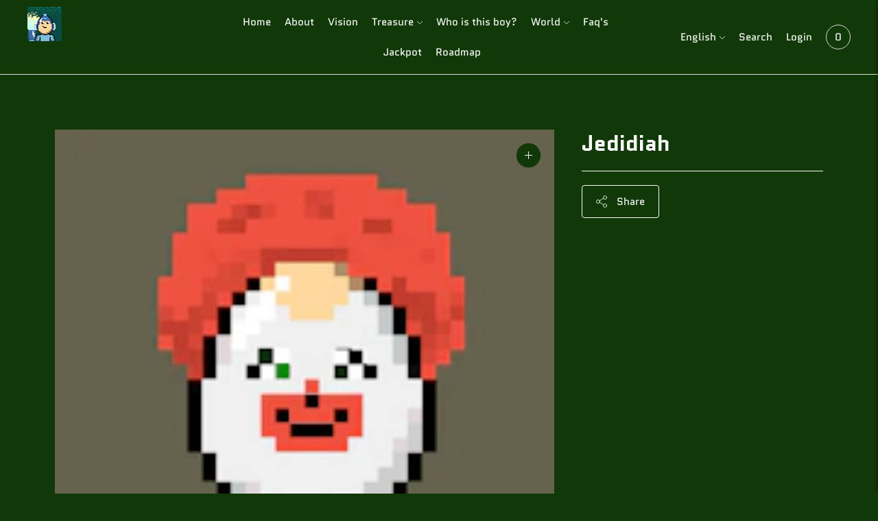

--- FILE ---
content_type: text/html; charset=utf-8
request_url: https://whoisthisboy.com/products/jedidiah
body_size: 29066
content:
<!doctype html>

<!--
      ___                       ___           ___           ___
     /  /\                     /__/\         /  /\         /  /\
    /  /:/_                    \  \:\       /  /:/        /  /::\
   /  /:/ /\  ___     ___       \  \:\     /  /:/        /  /:/\:\
  /  /:/ /:/ /__/\   /  /\  ___  \  \:\   /  /:/  ___   /  /:/  \:\
 /__/:/ /:/  \  \:\ /  /:/ /__/\  \__\:\ /__/:/  /  /\ /__/:/ \__\:\
 \  \:\/:/    \  \:\  /:/  \  \:\ /  /:/ \  \:\ /  /:/ \  \:\ /  /:/
  \  \::/      \  \:\/:/    \  \:\  /:/   \  \:\  /:/   \  \:\  /:/
   \  \:\       \  \::/      \  \:\/:/     \  \:\/:/     \  \:\/:/
    \  \:\       \__\/        \  \::/       \  \::/       \  \::/
     \__\/                     \__\/         \__\/         \__\/

--------------------------------------------------------------------
#  Lorenza v4.2.0
#  Documentation: https://fluorescent.co/help/lorenza/
#  Purchase: https://themes.shopify.com/themes/lorenza
#  A product by Fluorescent: https://fluorescent.co/
--------------------------------------------------------------------

-->

<html class="no-js" lang="en">
<head>
  <meta charset="utf-8">
  <meta http-equiv="X-UA-Compatible" content="IE=edge">
  <meta name="viewport" content="width=device-width,initial-scale=1">
  <link rel="canonical" href="https://whoisthisboy.com/products/jedidiah">
  <link rel="preconnect" href="https://cdn.shopify.com" crossorigin><link rel="preconnect" href="https://fonts.shopifycdn.com" crossorigin><link rel="shortcut icon" href="//whoisthisboy.com/cdn/shop/files/the-boy-logo-32px_32x32.png?v=1642685713" type="image/png"><title>Jedidiah
&ndash; whoisthisboy</title>

  

  





  
  
  
  
  




<meta name="description" content="whoisthisboy" />
<meta property="og:url" content="https://whoisthisboy.com/products/jedidiah">
<meta property="og:site_name" content="whoisthisboy">
<meta property="og:type" content="product">
<meta property="og:title" content="Jedidiah">
<meta property="og:description" content="whoisthisboy">
<meta property="og:image" content="http://whoisthisboy.com/cdn/shop/products/550_1024x.png?v=1644324006">
<meta property="og:image:secure_url" content="https://whoisthisboy.com/cdn/shop/products/550_1024x.png?v=1644324006">
<meta property="og:price:amount" content="1.00">
<meta property="og:price:currency" content="USD">

<meta name="twitter:title" content="Jedidiah">
<meta name="twitter:description" content="whoisthisboy">
<meta name="twitter:card" content="summary_large_image">
<meta name="twitter:image" content="https://whoisthisboy.com/cdn/shop/products/550_1024x.png?v=1644324006">
<meta name="twitter:image:width" content="480">
<meta name="twitter:image:height" content="480">


  <script>
  console.log('THEME v4.2.0 by Fluorescent');

  document.documentElement.className = document.documentElement.className.replace('no-js', '');

  window.theme = {
    version: 'v4.2.0',
    moneyFormat: "{{ amount }} ETH",
    strings: {
      name: "whoisthisboy",
      addToCart: "Add to cart",
      soldOut: "Sold out",
      unavailable: "Unavailable",
      quickCartCheckout: "Go to Checkout",
      collection: {
        filter: "Filter",
        sort: "Sort",
        apply: "Apply",
        show: "Show",
        manual: "Translation missing: en.collections.sort.manual",
        price_ascending: "Translation missing: en.collections.sort.price_ascending",
        price_descending: "Translation missing: en.collections.sort.price_descending",
        title_ascending: "Translation missing: en.collections.sort.title_ascending",
        title_descending: "Translation missing: en.collections.sort.title_descending",
        created_ascending: "Translation missing: en.collections.sort.created_ascending",
        created_descending: "Translation missing: en.collections.sort.created_descending",
        best_selling: "Translation missing: en.collections.sort.best_selling",
      },
      cart: {
        general: {
          currency: "Currency",
          empty: "Your cart is currently empty.",
          quantity_error: "Quantity selected exceeds current stock",
          quantity_error_updated: "Quantity selected exceeds current stock. Your cart has been updated."
        }
      },
      general: {
        menu: {
          logout: "Logout",
          login_register: "Login \/ Register"
        },
        products: {
          recently_viewed: "Recently Viewed",
          no_recently_viewed: "No recently viewed items."
        },
        search: {
          search: "Search",
          no_results: "Try checking your spelling or using different words.",
          placeholder: "Search",
          quick_search: "Quick search",
          quick_search_results: {
            one: "Result",
            other: "Results"
          },
          submit: "Submit"
        }
      },
      products: {
        product: {
          view: "View the full product",
          total_reviews: "reviews",
          write_review: "Write a review",
          share_heading: "Share",
          unavailable: "Unavailable",
          unitPrice: "Unit price",
          unitPriceSeparator: "per",
          sku: "SKU"
        }
      },
      layout: {
        cart: {
          title: "Cart"
        }
      },
      search: {
        headings: {
          articles: "Articles",
          pages: "Pages",
          products: "Products"
        },
        view_all: "View all",
        no_results: "No results were found",
        nothing_found: "Nothing found",
        no_product_results: "No product results for",
        no_page_results: "No page results for",
        no_article_results: "No article results for"
      },
      accessibility: {
        play_video: "Play",
        pause_video: "Pause",
        range_lower: "Lower",
        range_upper: "Upper"
      }
    },
    routes: {
      root: "/",
      cart: {
        base: "/cart",
        add: "/cart/add",
        change: "/cart/change",
        clear: "/cart/clear",
      },
      // Manual routes until Shopify adds support
      products: "/products",
      productRecommendations: "/recommendations/products"
    },
  }

  
</script>

  

<style>
  @font-face {
  font-family: Quantico;
  font-weight: 700;
  font-style: normal;
  src: url("//whoisthisboy.com/cdn/fonts/quantico/quantico_n7.3d54f237228b0bc45791c12073666ec60d721a65.woff2") format("woff2"),
       url("//whoisthisboy.com/cdn/fonts/quantico/quantico_n7.4f5f9312f1ed33107057922012647741a88bf8d9.woff") format("woff");
}


  @font-face {
  font-family: Quantico;
  font-weight: 700;
  font-style: normal;
  src: url("//whoisthisboy.com/cdn/fonts/quantico/quantico_n7.3d54f237228b0bc45791c12073666ec60d721a65.woff2") format("woff2"),
       url("//whoisthisboy.com/cdn/fonts/quantico/quantico_n7.4f5f9312f1ed33107057922012647741a88bf8d9.woff") format("woff");
}

  
  @font-face {
  font-family: Quantico;
  font-weight: 700;
  font-style: italic;
  src: url("//whoisthisboy.com/cdn/fonts/quantico/quantico_i7.28ba18d73de33dcde7f45ee73fdbb0db45a2fb1a.woff2") format("woff2"),
       url("//whoisthisboy.com/cdn/fonts/quantico/quantico_i7.6e8f701efa65f9eb522ae669d2d8592231b15ac8.woff") format("woff");
}


  @font-face {
  font-family: Quantico;
  font-weight: 400;
  font-style: normal;
  src: url("//whoisthisboy.com/cdn/fonts/quantico/quantico_n4.6e63eba878761e30c5ffb43a6ee8ab35145a10ed.woff2") format("woff2"),
       url("//whoisthisboy.com/cdn/fonts/quantico/quantico_n4.18f9145bdfea61e6ca380f89dbf77ed98e14f33a.woff") format("woff");
}

  
  @font-face {
  font-family: Quantico;
  font-weight: 400;
  font-style: italic;
  src: url("//whoisthisboy.com/cdn/fonts/quantico/quantico_i4.9999813cd9117a070aa986273b20e58909fa5556.woff2") format("woff2"),
       url("//whoisthisboy.com/cdn/fonts/quantico/quantico_i4.2227ffda153f29b47feaad911dc24627bf44dd0f.woff") format("woff");
}

  

  
  

  :root {
    --color-accent: #fdfdfd;
    --color-text: #fdfdfd;
    --color-text-meta: rgba(253, 253, 253, 0.7);
    --color-button-bg: #fdfdfd;
    --color-button-hover-bg: #f0f0f0;
    --color-button-active-bg: #e4e4e4;
    --color-bg: #103907;
    --color-bg-transparent: rgba(16, 57, 7, 0.8);
    --color-bg-contrast: #237d0f;
    --color-bg-darker: #0c2b05;
    --color-background-meta: #154b09;
    --color-border: #fdfdfd;
    --color-border-medium: #e4e4e4;
    --color-border-darker: #d7d7d7;
    --color-border-darkest: #bdbdbd;
    --color-input-text: #ffffff;
    --color-input-inactive-text: rgba(255, 255, 255, 0.7);
    --color-icon: #9c9c9c;
    --color-icon-darker: #767676;
    --color-icon-darkerest: #5c5c5c;
    --color-primary-button-bg: #fdfdfd;
    --color-primary-button-active-bg: #f0f0f0;
    --color-secondary-button-text: #fdfdfd;
    --color-sale-badge: #fdfdfd;
    --color-sold-out-badge: #fdfdfd;
    --color-success-message: #00730b;
    --color-text-success: #00730b;
    --color-error-message: #dd2200;
    --color-text-error: #dd2200;

    --color-contrast-text: #fdfdfd;
    --color-contrast-text-meta: rgba(253, 253, 253, 0.7);
    --color-contrast-bg: #f9f9f9;
    --color-contrast-border: #d6d6d6;
    --color-contrast-border-darker: #b0b0b0;
    --color-contrast-border-darkest: #969696;
    --color-contrast-input-text: #fdfdfd;
    --color-contrast-input-inactive-text: rgba(253, 253, 253, 0.7);
    --color-contrast-icon: #fdfdfd;

    --color-header-text: #ffffff;
    --color-header-bg: #103907;
    --color-header-border: #dcdcdc;
    --color-header-border-darken: #c3c3c3;

    --color-footer-text: #ffffff;
    --color-footer-text-meta: rgba(255, 255, 255, 0.7);
    --color-footer-bg: #103907;
    --color-footer-border: #ffffff;
    --color-footer-button-bg: #00730b;
    --color-footer-button-bg-lighter: #008d0d;
    --color-footer-button-text: #ffffff;

    --color-navigation-text: #fdfdfd;
    --color-navigation-text-meta: rgba(253, 253, 253, 0.7);
    --color-navigation-bg: #103907;
    --color-navigation-bg-darker: #0a2204;

    --color-drawer-text: #fdfdfd;
    --color-drawer-text-meta: rgba(253, 253, 253, 0.7);
    --color-drawer-bg: #103907;
    --color-drawer-bg-darker: #0a2204;
    --color-drawer-background-meta: #154b09;
    --color-drawer-border: #d6d6d6;
    --color-drawer-border-darker: #b0b0b0;
    --color-drawer-border-darkest: #969696;
    --color-drawer-input-text: #fdfdfd;
    --color-drawer-input-inactive-text: rgba(253, 253, 253, 0.7);
    --color-drawer-icon: #939393;
    --color-drawer-icon-darker: #6d6d6d;

    --color-placeholder-bg: #ffffff;

    --color-bg-overlay: rgba(253, 253, 253, 0.25);

    --font-logo: Quantico, sans-serif;
    --font-logo-weight: 700;
    --font-logo-style: normal;

    --font-heading: Quantico, sans-serif;
    --font-heading-weight: 700;
    --font-heading-style: normal;
    --font-heading-bold-weight: bold;

    --font-body: Quantico, sans-serif;
    --font-body-weight: 400;
    --font-body-style: normal;
    --font-body-bold-weight: bold;

    --font-size-body-extra-small: 12px;
    --font-size-body-small: 13px;
    --font-size-body-base: 15px;
    --font-size-body-large: 17px;
    --font-size-body-extra-large: 20px;

    --font-size-heading-display: 32px;
    --font-size-heading-1: 28px;
    --font-size-heading-1-small: 24px;
    --font-size-heading-2: 20px;
    --font-size-heading-3: 18px;

    --font-size-button: 12px;
    --font-letter-spacing-button: 1px;

    --button-text-transform: uppercase;
    --button-border-radius: 4px;

    --section-vertical-spacing: 40px;
    --section-vertical-spacing-desktop: 80px;
    --section-vertical-spacing-tall: 80px;
    --section-vertical-spacing-tall-desktop: 160px;

    /* Shopify pay specific */
    --payment-terms-background-color: #154b09;
  }
</style>
  <link href="//whoisthisboy.com/cdn/shop/t/3/assets/theme.css?v=152854105058249664551642530499" rel="stylesheet" type="text/css" media="all" />
  <style>
  .accordion__group:after {
    background-color: var(--color-icon);
    -webkit-mask: url(//whoisthisboy.com/cdn/shop/t/3/assets/chevron-down.svg?v=14797827152027912471642047185) 50% 50% no-repeat;
    mask: url(//whoisthisboy.com/cdn/shop/t/3/assets/chevron-down.svg?v=14797827152027912471642047185) 50% 50% no-repeat;
  }
</style>


<script type="module" src="https://cdn.nft-generator.art/js-sdk/v1.2.0/nft-art-generator-sdk/nft-art-generator-sdk.esm.js"></script>
<script nomodule src="https://cdn.nft-generator.art/js-sdk/v1.2.0/nft-art-generator-sdk/nft-art-generator-sdk.js"></script>
<meta name="nft-art-contract-abi" content="[base64]"></meta>
<style>
.nft-art-gen-section button, .nft-art-gen-section select {
   background:#236015;
   color:#ffffff;
   border-radius:10px;

   
   
   
   
   line-height: 100%;
   height: 60px;
   padding: 20px;
}
  </style>
<meta name="nft-art-contract-presale" content="W10="></meta>
  
  
  <script>window.performance && window.performance.mark && window.performance.mark('shopify.content_for_header.start');</script><meta id="shopify-digital-wallet" name="shopify-digital-wallet" content="/62180327636/digital_wallets/dialog">
<meta name="shopify-checkout-api-token" content="3ab61432689b48cc847b33e3d3ebeb33">
<meta id="in-context-paypal-metadata" data-shop-id="62180327636" data-venmo-supported="true" data-environment="production" data-locale="en_US" data-paypal-v4="true" data-currency="USD">
<link rel="alternate" hreflang="x-default" href="https://whoisthisboy.com/products/jedidiah">
<link rel="alternate" hreflang="en" href="https://whoisthisboy.com/products/jedidiah">
<link rel="alternate" hreflang="zh-Hant" href="https://whoisthisboy.com/zh/products/jedidiah">
<link rel="alternate" hreflang="zh-Hant-TW" href="https://whoisthisboy.com/zh-tw/products/jedidiah">
<link rel="alternate" hreflang="zh-Hant-AC" href="https://whoisthisboy.com/zh/products/jedidiah">
<link rel="alternate" hreflang="zh-Hant-AD" href="https://whoisthisboy.com/zh/products/jedidiah">
<link rel="alternate" hreflang="zh-Hant-AE" href="https://whoisthisboy.com/zh/products/jedidiah">
<link rel="alternate" hreflang="zh-Hant-AF" href="https://whoisthisboy.com/zh/products/jedidiah">
<link rel="alternate" hreflang="zh-Hant-AG" href="https://whoisthisboy.com/zh/products/jedidiah">
<link rel="alternate" hreflang="zh-Hant-AI" href="https://whoisthisboy.com/zh/products/jedidiah">
<link rel="alternate" hreflang="zh-Hant-AL" href="https://whoisthisboy.com/zh/products/jedidiah">
<link rel="alternate" hreflang="zh-Hant-AM" href="https://whoisthisboy.com/zh/products/jedidiah">
<link rel="alternate" hreflang="zh-Hant-AO" href="https://whoisthisboy.com/zh/products/jedidiah">
<link rel="alternate" hreflang="zh-Hant-AR" href="https://whoisthisboy.com/zh/products/jedidiah">
<link rel="alternate" hreflang="zh-Hant-AT" href="https://whoisthisboy.com/zh/products/jedidiah">
<link rel="alternate" hreflang="zh-Hant-AU" href="https://whoisthisboy.com/zh/products/jedidiah">
<link rel="alternate" hreflang="zh-Hant-AW" href="https://whoisthisboy.com/zh/products/jedidiah">
<link rel="alternate" hreflang="zh-Hant-AX" href="https://whoisthisboy.com/zh/products/jedidiah">
<link rel="alternate" hreflang="zh-Hant-AZ" href="https://whoisthisboy.com/zh/products/jedidiah">
<link rel="alternate" hreflang="zh-Hant-BA" href="https://whoisthisboy.com/zh/products/jedidiah">
<link rel="alternate" hreflang="zh-Hant-BB" href="https://whoisthisboy.com/zh/products/jedidiah">
<link rel="alternate" hreflang="zh-Hant-BD" href="https://whoisthisboy.com/zh/products/jedidiah">
<link rel="alternate" hreflang="zh-Hant-BE" href="https://whoisthisboy.com/zh/products/jedidiah">
<link rel="alternate" hreflang="zh-Hant-BF" href="https://whoisthisboy.com/zh/products/jedidiah">
<link rel="alternate" hreflang="zh-Hant-BG" href="https://whoisthisboy.com/zh/products/jedidiah">
<link rel="alternate" hreflang="zh-Hant-BH" href="https://whoisthisboy.com/zh/products/jedidiah">
<link rel="alternate" hreflang="zh-Hant-BI" href="https://whoisthisboy.com/zh/products/jedidiah">
<link rel="alternate" hreflang="zh-Hant-BJ" href="https://whoisthisboy.com/zh/products/jedidiah">
<link rel="alternate" hreflang="zh-Hant-BL" href="https://whoisthisboy.com/zh/products/jedidiah">
<link rel="alternate" hreflang="zh-Hant-BM" href="https://whoisthisboy.com/zh/products/jedidiah">
<link rel="alternate" hreflang="zh-Hant-BN" href="https://whoisthisboy.com/zh/products/jedidiah">
<link rel="alternate" hreflang="zh-Hant-BO" href="https://whoisthisboy.com/zh/products/jedidiah">
<link rel="alternate" hreflang="zh-Hant-BQ" href="https://whoisthisboy.com/zh/products/jedidiah">
<link rel="alternate" hreflang="zh-Hant-BR" href="https://whoisthisboy.com/zh/products/jedidiah">
<link rel="alternate" hreflang="zh-Hant-BS" href="https://whoisthisboy.com/zh/products/jedidiah">
<link rel="alternate" hreflang="zh-Hant-BT" href="https://whoisthisboy.com/zh/products/jedidiah">
<link rel="alternate" hreflang="zh-Hant-BW" href="https://whoisthisboy.com/zh/products/jedidiah">
<link rel="alternate" hreflang="zh-Hant-BY" href="https://whoisthisboy.com/zh/products/jedidiah">
<link rel="alternate" hreflang="zh-Hant-BZ" href="https://whoisthisboy.com/zh/products/jedidiah">
<link rel="alternate" hreflang="zh-Hant-CA" href="https://whoisthisboy.com/zh/products/jedidiah">
<link rel="alternate" hreflang="zh-Hant-CC" href="https://whoisthisboy.com/zh/products/jedidiah">
<link rel="alternate" hreflang="zh-Hant-CD" href="https://whoisthisboy.com/zh/products/jedidiah">
<link rel="alternate" hreflang="zh-Hant-CF" href="https://whoisthisboy.com/zh/products/jedidiah">
<link rel="alternate" hreflang="zh-Hant-CG" href="https://whoisthisboy.com/zh/products/jedidiah">
<link rel="alternate" hreflang="zh-Hant-CH" href="https://whoisthisboy.com/zh/products/jedidiah">
<link rel="alternate" hreflang="zh-Hant-CI" href="https://whoisthisboy.com/zh/products/jedidiah">
<link rel="alternate" hreflang="zh-Hant-CK" href="https://whoisthisboy.com/zh/products/jedidiah">
<link rel="alternate" hreflang="zh-Hant-CL" href="https://whoisthisboy.com/zh/products/jedidiah">
<link rel="alternate" hreflang="zh-Hant-CM" href="https://whoisthisboy.com/zh/products/jedidiah">
<link rel="alternate" hreflang="zh-Hant-CN" href="https://whoisthisboy.com/zh/products/jedidiah">
<link rel="alternate" hreflang="zh-Hant-CO" href="https://whoisthisboy.com/zh/products/jedidiah">
<link rel="alternate" hreflang="zh-Hant-CR" href="https://whoisthisboy.com/zh/products/jedidiah">
<link rel="alternate" hreflang="zh-Hant-CV" href="https://whoisthisboy.com/zh/products/jedidiah">
<link rel="alternate" hreflang="zh-Hant-CW" href="https://whoisthisboy.com/zh/products/jedidiah">
<link rel="alternate" hreflang="zh-Hant-CX" href="https://whoisthisboy.com/zh/products/jedidiah">
<link rel="alternate" hreflang="zh-Hant-CY" href="https://whoisthisboy.com/zh/products/jedidiah">
<link rel="alternate" hreflang="zh-Hant-CZ" href="https://whoisthisboy.com/zh/products/jedidiah">
<link rel="alternate" hreflang="zh-Hant-DE" href="https://whoisthisboy.com/zh/products/jedidiah">
<link rel="alternate" hreflang="zh-Hant-DJ" href="https://whoisthisboy.com/zh/products/jedidiah">
<link rel="alternate" hreflang="zh-Hant-DK" href="https://whoisthisboy.com/zh/products/jedidiah">
<link rel="alternate" hreflang="zh-Hant-DM" href="https://whoisthisboy.com/zh/products/jedidiah">
<link rel="alternate" hreflang="zh-Hant-DO" href="https://whoisthisboy.com/zh/products/jedidiah">
<link rel="alternate" hreflang="zh-Hant-DZ" href="https://whoisthisboy.com/zh/products/jedidiah">
<link rel="alternate" hreflang="zh-Hant-EC" href="https://whoisthisboy.com/zh/products/jedidiah">
<link rel="alternate" hreflang="zh-Hant-EE" href="https://whoisthisboy.com/zh/products/jedidiah">
<link rel="alternate" hreflang="zh-Hant-EG" href="https://whoisthisboy.com/zh/products/jedidiah">
<link rel="alternate" hreflang="zh-Hant-EH" href="https://whoisthisboy.com/zh/products/jedidiah">
<link rel="alternate" hreflang="zh-Hant-ER" href="https://whoisthisboy.com/zh/products/jedidiah">
<link rel="alternate" hreflang="zh-Hant-ES" href="https://whoisthisboy.com/zh/products/jedidiah">
<link rel="alternate" hreflang="zh-Hant-ET" href="https://whoisthisboy.com/zh/products/jedidiah">
<link rel="alternate" hreflang="zh-Hant-FI" href="https://whoisthisboy.com/zh/products/jedidiah">
<link rel="alternate" hreflang="zh-Hant-FJ" href="https://whoisthisboy.com/zh/products/jedidiah">
<link rel="alternate" hreflang="zh-Hant-FK" href="https://whoisthisboy.com/zh/products/jedidiah">
<link rel="alternate" hreflang="zh-Hant-FO" href="https://whoisthisboy.com/zh/products/jedidiah">
<link rel="alternate" hreflang="zh-Hant-FR" href="https://whoisthisboy.com/zh/products/jedidiah">
<link rel="alternate" hreflang="zh-Hant-GA" href="https://whoisthisboy.com/zh/products/jedidiah">
<link rel="alternate" hreflang="zh-Hant-GB" href="https://whoisthisboy.com/zh/products/jedidiah">
<link rel="alternate" hreflang="zh-Hant-GD" href="https://whoisthisboy.com/zh/products/jedidiah">
<link rel="alternate" hreflang="zh-Hant-GE" href="https://whoisthisboy.com/zh/products/jedidiah">
<link rel="alternate" hreflang="zh-Hant-GF" href="https://whoisthisboy.com/zh/products/jedidiah">
<link rel="alternate" hreflang="zh-Hant-GG" href="https://whoisthisboy.com/zh/products/jedidiah">
<link rel="alternate" hreflang="zh-Hant-GH" href="https://whoisthisboy.com/zh/products/jedidiah">
<link rel="alternate" hreflang="zh-Hant-GI" href="https://whoisthisboy.com/zh/products/jedidiah">
<link rel="alternate" hreflang="zh-Hant-GL" href="https://whoisthisboy.com/zh/products/jedidiah">
<link rel="alternate" hreflang="zh-Hant-GM" href="https://whoisthisboy.com/zh/products/jedidiah">
<link rel="alternate" hreflang="zh-Hant-GN" href="https://whoisthisboy.com/zh/products/jedidiah">
<link rel="alternate" hreflang="zh-Hant-GP" href="https://whoisthisboy.com/zh/products/jedidiah">
<link rel="alternate" hreflang="zh-Hant-GQ" href="https://whoisthisboy.com/zh/products/jedidiah">
<link rel="alternate" hreflang="zh-Hant-GR" href="https://whoisthisboy.com/zh/products/jedidiah">
<link rel="alternate" hreflang="zh-Hant-GS" href="https://whoisthisboy.com/zh/products/jedidiah">
<link rel="alternate" hreflang="zh-Hant-GT" href="https://whoisthisboy.com/zh/products/jedidiah">
<link rel="alternate" hreflang="zh-Hant-GW" href="https://whoisthisboy.com/zh/products/jedidiah">
<link rel="alternate" hreflang="zh-Hant-GY" href="https://whoisthisboy.com/zh/products/jedidiah">
<link rel="alternate" hreflang="zh-Hant-HK" href="https://whoisthisboy.com/zh/products/jedidiah">
<link rel="alternate" hreflang="zh-Hant-HN" href="https://whoisthisboy.com/zh/products/jedidiah">
<link rel="alternate" hreflang="zh-Hant-HR" href="https://whoisthisboy.com/zh/products/jedidiah">
<link rel="alternate" hreflang="zh-Hant-HT" href="https://whoisthisboy.com/zh/products/jedidiah">
<link rel="alternate" hreflang="zh-Hant-HU" href="https://whoisthisboy.com/zh/products/jedidiah">
<link rel="alternate" hreflang="zh-Hant-ID" href="https://whoisthisboy.com/zh/products/jedidiah">
<link rel="alternate" hreflang="zh-Hant-IE" href="https://whoisthisboy.com/zh/products/jedidiah">
<link rel="alternate" hreflang="zh-Hant-IL" href="https://whoisthisboy.com/zh/products/jedidiah">
<link rel="alternate" hreflang="zh-Hant-IM" href="https://whoisthisboy.com/zh/products/jedidiah">
<link rel="alternate" hreflang="zh-Hant-IN" href="https://whoisthisboy.com/zh/products/jedidiah">
<link rel="alternate" hreflang="zh-Hant-IO" href="https://whoisthisboy.com/zh/products/jedidiah">
<link rel="alternate" hreflang="zh-Hant-IQ" href="https://whoisthisboy.com/zh/products/jedidiah">
<link rel="alternate" hreflang="zh-Hant-IS" href="https://whoisthisboy.com/zh/products/jedidiah">
<link rel="alternate" hreflang="zh-Hant-IT" href="https://whoisthisboy.com/zh/products/jedidiah">
<link rel="alternate" hreflang="zh-Hant-JE" href="https://whoisthisboy.com/zh/products/jedidiah">
<link rel="alternate" hreflang="zh-Hant-JM" href="https://whoisthisboy.com/zh/products/jedidiah">
<link rel="alternate" hreflang="zh-Hant-JO" href="https://whoisthisboy.com/zh/products/jedidiah">
<link rel="alternate" hreflang="zh-Hant-JP" href="https://whoisthisboy.com/zh/products/jedidiah">
<link rel="alternate" hreflang="zh-Hant-KE" href="https://whoisthisboy.com/zh/products/jedidiah">
<link rel="alternate" hreflang="zh-Hant-KG" href="https://whoisthisboy.com/zh/products/jedidiah">
<link rel="alternate" hreflang="zh-Hant-KH" href="https://whoisthisboy.com/zh/products/jedidiah">
<link rel="alternate" hreflang="zh-Hant-KI" href="https://whoisthisboy.com/zh/products/jedidiah">
<link rel="alternate" hreflang="zh-Hant-KM" href="https://whoisthisboy.com/zh/products/jedidiah">
<link rel="alternate" hreflang="zh-Hant-KN" href="https://whoisthisboy.com/zh/products/jedidiah">
<link rel="alternate" hreflang="zh-Hant-KR" href="https://whoisthisboy.com/zh/products/jedidiah">
<link rel="alternate" hreflang="zh-Hant-KW" href="https://whoisthisboy.com/zh/products/jedidiah">
<link rel="alternate" hreflang="zh-Hant-KY" href="https://whoisthisboy.com/zh/products/jedidiah">
<link rel="alternate" hreflang="zh-Hant-KZ" href="https://whoisthisboy.com/zh/products/jedidiah">
<link rel="alternate" hreflang="zh-Hant-LA" href="https://whoisthisboy.com/zh/products/jedidiah">
<link rel="alternate" hreflang="zh-Hant-LB" href="https://whoisthisboy.com/zh/products/jedidiah">
<link rel="alternate" hreflang="zh-Hant-LC" href="https://whoisthisboy.com/zh/products/jedidiah">
<link rel="alternate" hreflang="zh-Hant-LI" href="https://whoisthisboy.com/zh/products/jedidiah">
<link rel="alternate" hreflang="zh-Hant-LK" href="https://whoisthisboy.com/zh/products/jedidiah">
<link rel="alternate" hreflang="zh-Hant-LR" href="https://whoisthisboy.com/zh/products/jedidiah">
<link rel="alternate" hreflang="zh-Hant-LS" href="https://whoisthisboy.com/zh/products/jedidiah">
<link rel="alternate" hreflang="zh-Hant-LT" href="https://whoisthisboy.com/zh/products/jedidiah">
<link rel="alternate" hreflang="zh-Hant-LU" href="https://whoisthisboy.com/zh/products/jedidiah">
<link rel="alternate" hreflang="zh-Hant-LV" href="https://whoisthisboy.com/zh/products/jedidiah">
<link rel="alternate" hreflang="zh-Hant-LY" href="https://whoisthisboy.com/zh/products/jedidiah">
<link rel="alternate" hreflang="zh-Hant-MA" href="https://whoisthisboy.com/zh/products/jedidiah">
<link rel="alternate" hreflang="zh-Hant-MC" href="https://whoisthisboy.com/zh/products/jedidiah">
<link rel="alternate" hreflang="zh-Hant-MD" href="https://whoisthisboy.com/zh/products/jedidiah">
<link rel="alternate" hreflang="zh-Hant-ME" href="https://whoisthisboy.com/zh/products/jedidiah">
<link rel="alternate" hreflang="zh-Hant-MF" href="https://whoisthisboy.com/zh/products/jedidiah">
<link rel="alternate" hreflang="zh-Hant-MG" href="https://whoisthisboy.com/zh/products/jedidiah">
<link rel="alternate" hreflang="zh-Hant-MK" href="https://whoisthisboy.com/zh/products/jedidiah">
<link rel="alternate" hreflang="zh-Hant-ML" href="https://whoisthisboy.com/zh/products/jedidiah">
<link rel="alternate" hreflang="zh-Hant-MM" href="https://whoisthisboy.com/zh/products/jedidiah">
<link rel="alternate" hreflang="zh-Hant-MN" href="https://whoisthisboy.com/zh/products/jedidiah">
<link rel="alternate" hreflang="zh-Hant-MO" href="https://whoisthisboy.com/zh/products/jedidiah">
<link rel="alternate" hreflang="zh-Hant-MQ" href="https://whoisthisboy.com/zh/products/jedidiah">
<link rel="alternate" hreflang="zh-Hant-MR" href="https://whoisthisboy.com/zh/products/jedidiah">
<link rel="alternate" hreflang="zh-Hant-MS" href="https://whoisthisboy.com/zh/products/jedidiah">
<link rel="alternate" hreflang="zh-Hant-MT" href="https://whoisthisboy.com/zh/products/jedidiah">
<link rel="alternate" hreflang="zh-Hant-MU" href="https://whoisthisboy.com/zh/products/jedidiah">
<link rel="alternate" hreflang="zh-Hant-MV" href="https://whoisthisboy.com/zh/products/jedidiah">
<link rel="alternate" hreflang="zh-Hant-MW" href="https://whoisthisboy.com/zh/products/jedidiah">
<link rel="alternate" hreflang="zh-Hant-MX" href="https://whoisthisboy.com/zh/products/jedidiah">
<link rel="alternate" hreflang="zh-Hant-MY" href="https://whoisthisboy.com/zh/products/jedidiah">
<link rel="alternate" hreflang="zh-Hant-MZ" href="https://whoisthisboy.com/zh/products/jedidiah">
<link rel="alternate" hreflang="zh-Hant-NA" href="https://whoisthisboy.com/zh/products/jedidiah">
<link rel="alternate" hreflang="zh-Hant-NC" href="https://whoisthisboy.com/zh/products/jedidiah">
<link rel="alternate" hreflang="zh-Hant-NE" href="https://whoisthisboy.com/zh/products/jedidiah">
<link rel="alternate" hreflang="zh-Hant-NF" href="https://whoisthisboy.com/zh/products/jedidiah">
<link rel="alternate" hreflang="zh-Hant-NG" href="https://whoisthisboy.com/zh/products/jedidiah">
<link rel="alternate" hreflang="zh-Hant-NI" href="https://whoisthisboy.com/zh/products/jedidiah">
<link rel="alternate" hreflang="zh-Hant-NL" href="https://whoisthisboy.com/zh/products/jedidiah">
<link rel="alternate" hreflang="zh-Hant-NO" href="https://whoisthisboy.com/zh/products/jedidiah">
<link rel="alternate" hreflang="zh-Hant-NP" href="https://whoisthisboy.com/zh/products/jedidiah">
<link rel="alternate" hreflang="zh-Hant-NR" href="https://whoisthisboy.com/zh/products/jedidiah">
<link rel="alternate" hreflang="zh-Hant-NU" href="https://whoisthisboy.com/zh/products/jedidiah">
<link rel="alternate" hreflang="zh-Hant-NZ" href="https://whoisthisboy.com/zh/products/jedidiah">
<link rel="alternate" hreflang="zh-Hant-OM" href="https://whoisthisboy.com/zh/products/jedidiah">
<link rel="alternate" hreflang="zh-Hant-PA" href="https://whoisthisboy.com/zh/products/jedidiah">
<link rel="alternate" hreflang="zh-Hant-PE" href="https://whoisthisboy.com/zh/products/jedidiah">
<link rel="alternate" hreflang="zh-Hant-PF" href="https://whoisthisboy.com/zh/products/jedidiah">
<link rel="alternate" hreflang="zh-Hant-PG" href="https://whoisthisboy.com/zh/products/jedidiah">
<link rel="alternate" hreflang="zh-Hant-PH" href="https://whoisthisboy.com/zh/products/jedidiah">
<link rel="alternate" hreflang="zh-Hant-PK" href="https://whoisthisboy.com/zh/products/jedidiah">
<link rel="alternate" hreflang="zh-Hant-PL" href="https://whoisthisboy.com/zh/products/jedidiah">
<link rel="alternate" hreflang="zh-Hant-PM" href="https://whoisthisboy.com/zh/products/jedidiah">
<link rel="alternate" hreflang="zh-Hant-PN" href="https://whoisthisboy.com/zh/products/jedidiah">
<link rel="alternate" hreflang="zh-Hant-PS" href="https://whoisthisboy.com/zh/products/jedidiah">
<link rel="alternate" hreflang="zh-Hant-PT" href="https://whoisthisboy.com/zh/products/jedidiah">
<link rel="alternate" hreflang="zh-Hant-PY" href="https://whoisthisboy.com/zh/products/jedidiah">
<link rel="alternate" hreflang="zh-Hant-QA" href="https://whoisthisboy.com/zh/products/jedidiah">
<link rel="alternate" hreflang="zh-Hant-RE" href="https://whoisthisboy.com/zh/products/jedidiah">
<link rel="alternate" hreflang="zh-Hant-RO" href="https://whoisthisboy.com/zh/products/jedidiah">
<link rel="alternate" hreflang="zh-Hant-RS" href="https://whoisthisboy.com/zh/products/jedidiah">
<link rel="alternate" hreflang="zh-Hant-RU" href="https://whoisthisboy.com/zh/products/jedidiah">
<link rel="alternate" hreflang="zh-Hant-RW" href="https://whoisthisboy.com/zh/products/jedidiah">
<link rel="alternate" hreflang="zh-Hant-SA" href="https://whoisthisboy.com/zh/products/jedidiah">
<link rel="alternate" hreflang="zh-Hant-SB" href="https://whoisthisboy.com/zh/products/jedidiah">
<link rel="alternate" hreflang="zh-Hant-SC" href="https://whoisthisboy.com/zh/products/jedidiah">
<link rel="alternate" hreflang="zh-Hant-SD" href="https://whoisthisboy.com/zh/products/jedidiah">
<link rel="alternate" hreflang="zh-Hant-SE" href="https://whoisthisboy.com/zh/products/jedidiah">
<link rel="alternate" hreflang="zh-Hant-SG" href="https://whoisthisboy.com/zh/products/jedidiah">
<link rel="alternate" hreflang="zh-Hant-SH" href="https://whoisthisboy.com/zh/products/jedidiah">
<link rel="alternate" hreflang="zh-Hant-SI" href="https://whoisthisboy.com/zh/products/jedidiah">
<link rel="alternate" hreflang="zh-Hant-SJ" href="https://whoisthisboy.com/zh/products/jedidiah">
<link rel="alternate" hreflang="zh-Hant-SK" href="https://whoisthisboy.com/zh/products/jedidiah">
<link rel="alternate" hreflang="zh-Hant-SL" href="https://whoisthisboy.com/zh/products/jedidiah">
<link rel="alternate" hreflang="zh-Hant-SM" href="https://whoisthisboy.com/zh/products/jedidiah">
<link rel="alternate" hreflang="zh-Hant-SN" href="https://whoisthisboy.com/zh/products/jedidiah">
<link rel="alternate" hreflang="zh-Hant-SO" href="https://whoisthisboy.com/zh/products/jedidiah">
<link rel="alternate" hreflang="zh-Hant-SR" href="https://whoisthisboy.com/zh/products/jedidiah">
<link rel="alternate" hreflang="zh-Hant-SS" href="https://whoisthisboy.com/zh/products/jedidiah">
<link rel="alternate" hreflang="zh-Hant-ST" href="https://whoisthisboy.com/zh/products/jedidiah">
<link rel="alternate" hreflang="zh-Hant-SV" href="https://whoisthisboy.com/zh/products/jedidiah">
<link rel="alternate" hreflang="zh-Hant-SX" href="https://whoisthisboy.com/zh/products/jedidiah">
<link rel="alternate" hreflang="zh-Hant-SZ" href="https://whoisthisboy.com/zh/products/jedidiah">
<link rel="alternate" hreflang="zh-Hant-TA" href="https://whoisthisboy.com/zh/products/jedidiah">
<link rel="alternate" hreflang="zh-Hant-TC" href="https://whoisthisboy.com/zh/products/jedidiah">
<link rel="alternate" hreflang="zh-Hant-TD" href="https://whoisthisboy.com/zh/products/jedidiah">
<link rel="alternate" hreflang="zh-Hant-TF" href="https://whoisthisboy.com/zh/products/jedidiah">
<link rel="alternate" hreflang="zh-Hant-TG" href="https://whoisthisboy.com/zh/products/jedidiah">
<link rel="alternate" hreflang="zh-Hant-TH" href="https://whoisthisboy.com/zh/products/jedidiah">
<link rel="alternate" hreflang="zh-Hant-TJ" href="https://whoisthisboy.com/zh/products/jedidiah">
<link rel="alternate" hreflang="zh-Hant-TK" href="https://whoisthisboy.com/zh/products/jedidiah">
<link rel="alternate" hreflang="zh-Hant-TL" href="https://whoisthisboy.com/zh/products/jedidiah">
<link rel="alternate" hreflang="zh-Hant-TM" href="https://whoisthisboy.com/zh/products/jedidiah">
<link rel="alternate" hreflang="zh-Hant-TN" href="https://whoisthisboy.com/zh/products/jedidiah">
<link rel="alternate" hreflang="zh-Hant-TO" href="https://whoisthisboy.com/zh/products/jedidiah">
<link rel="alternate" hreflang="zh-Hant-TR" href="https://whoisthisboy.com/zh/products/jedidiah">
<link rel="alternate" hreflang="zh-Hant-TT" href="https://whoisthisboy.com/zh/products/jedidiah">
<link rel="alternate" hreflang="zh-Hant-TV" href="https://whoisthisboy.com/zh/products/jedidiah">
<link rel="alternate" hreflang="zh-Hant-TZ" href="https://whoisthisboy.com/zh/products/jedidiah">
<link rel="alternate" hreflang="zh-Hant-UA" href="https://whoisthisboy.com/zh/products/jedidiah">
<link rel="alternate" hreflang="zh-Hant-UG" href="https://whoisthisboy.com/zh/products/jedidiah">
<link rel="alternate" hreflang="zh-Hant-UM" href="https://whoisthisboy.com/zh/products/jedidiah">
<link rel="alternate" hreflang="zh-Hant-US" href="https://whoisthisboy.com/zh/products/jedidiah">
<link rel="alternate" hreflang="zh-Hant-UY" href="https://whoisthisboy.com/zh/products/jedidiah">
<link rel="alternate" hreflang="zh-Hant-UZ" href="https://whoisthisboy.com/zh/products/jedidiah">
<link rel="alternate" hreflang="zh-Hant-VA" href="https://whoisthisboy.com/zh/products/jedidiah">
<link rel="alternate" hreflang="zh-Hant-VC" href="https://whoisthisboy.com/zh/products/jedidiah">
<link rel="alternate" hreflang="zh-Hant-VE" href="https://whoisthisboy.com/zh/products/jedidiah">
<link rel="alternate" hreflang="zh-Hant-VG" href="https://whoisthisboy.com/zh/products/jedidiah">
<link rel="alternate" hreflang="zh-Hant-VN" href="https://whoisthisboy.com/zh/products/jedidiah">
<link rel="alternate" hreflang="zh-Hant-VU" href="https://whoisthisboy.com/zh/products/jedidiah">
<link rel="alternate" hreflang="zh-Hant-WF" href="https://whoisthisboy.com/zh/products/jedidiah">
<link rel="alternate" hreflang="zh-Hant-WS" href="https://whoisthisboy.com/zh/products/jedidiah">
<link rel="alternate" hreflang="zh-Hant-XK" href="https://whoisthisboy.com/zh/products/jedidiah">
<link rel="alternate" hreflang="zh-Hant-YE" href="https://whoisthisboy.com/zh/products/jedidiah">
<link rel="alternate" hreflang="zh-Hant-YT" href="https://whoisthisboy.com/zh/products/jedidiah">
<link rel="alternate" hreflang="zh-Hant-ZA" href="https://whoisthisboy.com/zh/products/jedidiah">
<link rel="alternate" hreflang="zh-Hant-ZM" href="https://whoisthisboy.com/zh/products/jedidiah">
<link rel="alternate" hreflang="zh-Hant-ZW" href="https://whoisthisboy.com/zh/products/jedidiah">
<link rel="alternate" type="application/json+oembed" href="https://whoisthisboy.com/products/jedidiah.oembed">
<script async="async" src="/checkouts/internal/preloads.js?locale=en-US"></script>
<script id="shopify-features" type="application/json">{"accessToken":"3ab61432689b48cc847b33e3d3ebeb33","betas":["rich-media-storefront-analytics"],"domain":"whoisthisboy.com","predictiveSearch":true,"shopId":62180327636,"locale":"en"}</script>
<script>var Shopify = Shopify || {};
Shopify.shop = "whoisthisboy.myshopify.com";
Shopify.locale = "en";
Shopify.currency = {"active":"USD","rate":"1.0"};
Shopify.country = "US";
Shopify.theme = {"name":"Lorenza","id":130073755860,"schema_name":"Lorenza","schema_version":"4.2.0","theme_store_id":798,"role":"main"};
Shopify.theme.handle = "null";
Shopify.theme.style = {"id":null,"handle":null};
Shopify.cdnHost = "whoisthisboy.com/cdn";
Shopify.routes = Shopify.routes || {};
Shopify.routes.root = "/";</script>
<script type="module">!function(o){(o.Shopify=o.Shopify||{}).modules=!0}(window);</script>
<script>!function(o){function n(){var o=[];function n(){o.push(Array.prototype.slice.apply(arguments))}return n.q=o,n}var t=o.Shopify=o.Shopify||{};t.loadFeatures=n(),t.autoloadFeatures=n()}(window);</script>
<script id="shop-js-analytics" type="application/json">{"pageType":"product"}</script>
<script defer="defer" async type="module" src="//whoisthisboy.com/cdn/shopifycloud/shop-js/modules/v2/client.init-shop-cart-sync_BT-GjEfc.en.esm.js"></script>
<script defer="defer" async type="module" src="//whoisthisboy.com/cdn/shopifycloud/shop-js/modules/v2/chunk.common_D58fp_Oc.esm.js"></script>
<script defer="defer" async type="module" src="//whoisthisboy.com/cdn/shopifycloud/shop-js/modules/v2/chunk.modal_xMitdFEc.esm.js"></script>
<script type="module">
  await import("//whoisthisboy.com/cdn/shopifycloud/shop-js/modules/v2/client.init-shop-cart-sync_BT-GjEfc.en.esm.js");
await import("//whoisthisboy.com/cdn/shopifycloud/shop-js/modules/v2/chunk.common_D58fp_Oc.esm.js");
await import("//whoisthisboy.com/cdn/shopifycloud/shop-js/modules/v2/chunk.modal_xMitdFEc.esm.js");

  window.Shopify.SignInWithShop?.initShopCartSync?.({"fedCMEnabled":true,"windoidEnabled":true});

</script>
<script id="__st">var __st={"a":62180327636,"offset":28800,"reqid":"4db4703d-7fcc-4a72-aa9e-98534ef39a77-1769148732","pageurl":"whoisthisboy.com\/products\/jedidiah","u":"6d75ff1b6bd4","p":"product","rtyp":"product","rid":7527403585748};</script>
<script>window.ShopifyPaypalV4VisibilityTracking = true;</script>
<script id="captcha-bootstrap">!function(){'use strict';const t='contact',e='account',n='new_comment',o=[[t,t],['blogs',n],['comments',n],[t,'customer']],c=[[e,'customer_login'],[e,'guest_login'],[e,'recover_customer_password'],[e,'create_customer']],r=t=>t.map((([t,e])=>`form[action*='/${t}']:not([data-nocaptcha='true']) input[name='form_type'][value='${e}']`)).join(','),a=t=>()=>t?[...document.querySelectorAll(t)].map((t=>t.form)):[];function s(){const t=[...o],e=r(t);return a(e)}const i='password',u='form_key',d=['recaptcha-v3-token','g-recaptcha-response','h-captcha-response',i],f=()=>{try{return window.sessionStorage}catch{return}},m='__shopify_v',_=t=>t.elements[u];function p(t,e,n=!1){try{const o=window.sessionStorage,c=JSON.parse(o.getItem(e)),{data:r}=function(t){const{data:e,action:n}=t;return t[m]||n?{data:e,action:n}:{data:t,action:n}}(c);for(const[e,n]of Object.entries(r))t.elements[e]&&(t.elements[e].value=n);n&&o.removeItem(e)}catch(o){console.error('form repopulation failed',{error:o})}}const l='form_type',E='cptcha';function T(t){t.dataset[E]=!0}const w=window,h=w.document,L='Shopify',v='ce_forms',y='captcha';let A=!1;((t,e)=>{const n=(g='f06e6c50-85a8-45c8-87d0-21a2b65856fe',I='https://cdn.shopify.com/shopifycloud/storefront-forms-hcaptcha/ce_storefront_forms_captcha_hcaptcha.v1.5.2.iife.js',D={infoText:'Protected by hCaptcha',privacyText:'Privacy',termsText:'Terms'},(t,e,n)=>{const o=w[L][v],c=o.bindForm;if(c)return c(t,g,e,D).then(n);var r;o.q.push([[t,g,e,D],n]),r=I,A||(h.body.append(Object.assign(h.createElement('script'),{id:'captcha-provider',async:!0,src:r})),A=!0)});var g,I,D;w[L]=w[L]||{},w[L][v]=w[L][v]||{},w[L][v].q=[],w[L][y]=w[L][y]||{},w[L][y].protect=function(t,e){n(t,void 0,e),T(t)},Object.freeze(w[L][y]),function(t,e,n,w,h,L){const[v,y,A,g]=function(t,e,n){const i=e?o:[],u=t?c:[],d=[...i,...u],f=r(d),m=r(i),_=r(d.filter((([t,e])=>n.includes(e))));return[a(f),a(m),a(_),s()]}(w,h,L),I=t=>{const e=t.target;return e instanceof HTMLFormElement?e:e&&e.form},D=t=>v().includes(t);t.addEventListener('submit',(t=>{const e=I(t);if(!e)return;const n=D(e)&&!e.dataset.hcaptchaBound&&!e.dataset.recaptchaBound,o=_(e),c=g().includes(e)&&(!o||!o.value);(n||c)&&t.preventDefault(),c&&!n&&(function(t){try{if(!f())return;!function(t){const e=f();if(!e)return;const n=_(t);if(!n)return;const o=n.value;o&&e.removeItem(o)}(t);const e=Array.from(Array(32),(()=>Math.random().toString(36)[2])).join('');!function(t,e){_(t)||t.append(Object.assign(document.createElement('input'),{type:'hidden',name:u})),t.elements[u].value=e}(t,e),function(t,e){const n=f();if(!n)return;const o=[...t.querySelectorAll(`input[type='${i}']`)].map((({name:t})=>t)),c=[...d,...o],r={};for(const[a,s]of new FormData(t).entries())c.includes(a)||(r[a]=s);n.setItem(e,JSON.stringify({[m]:1,action:t.action,data:r}))}(t,e)}catch(e){console.error('failed to persist form',e)}}(e),e.submit())}));const S=(t,e)=>{t&&!t.dataset[E]&&(n(t,e.some((e=>e===t))),T(t))};for(const o of['focusin','change'])t.addEventListener(o,(t=>{const e=I(t);D(e)&&S(e,y())}));const B=e.get('form_key'),M=e.get(l),P=B&&M;t.addEventListener('DOMContentLoaded',(()=>{const t=y();if(P)for(const e of t)e.elements[l].value===M&&p(e,B);[...new Set([...A(),...v().filter((t=>'true'===t.dataset.shopifyCaptcha))])].forEach((e=>S(e,t)))}))}(h,new URLSearchParams(w.location.search),n,t,e,['guest_login'])})(!0,!0)}();</script>
<script integrity="sha256-4kQ18oKyAcykRKYeNunJcIwy7WH5gtpwJnB7kiuLZ1E=" data-source-attribution="shopify.loadfeatures" defer="defer" src="//whoisthisboy.com/cdn/shopifycloud/storefront/assets/storefront/load_feature-a0a9edcb.js" crossorigin="anonymous"></script>
<script data-source-attribution="shopify.dynamic_checkout.dynamic.init">var Shopify=Shopify||{};Shopify.PaymentButton=Shopify.PaymentButton||{isStorefrontPortableWallets:!0,init:function(){window.Shopify.PaymentButton.init=function(){};var t=document.createElement("script");t.src="https://whoisthisboy.com/cdn/shopifycloud/portable-wallets/latest/portable-wallets.en.js",t.type="module",document.head.appendChild(t)}};
</script>
<script data-source-attribution="shopify.dynamic_checkout.buyer_consent">
  function portableWalletsHideBuyerConsent(e){var t=document.getElementById("shopify-buyer-consent"),n=document.getElementById("shopify-subscription-policy-button");t&&n&&(t.classList.add("hidden"),t.setAttribute("aria-hidden","true"),n.removeEventListener("click",e))}function portableWalletsShowBuyerConsent(e){var t=document.getElementById("shopify-buyer-consent"),n=document.getElementById("shopify-subscription-policy-button");t&&n&&(t.classList.remove("hidden"),t.removeAttribute("aria-hidden"),n.addEventListener("click",e))}window.Shopify?.PaymentButton&&(window.Shopify.PaymentButton.hideBuyerConsent=portableWalletsHideBuyerConsent,window.Shopify.PaymentButton.showBuyerConsent=portableWalletsShowBuyerConsent);
</script>
<script data-source-attribution="shopify.dynamic_checkout.cart.bootstrap">document.addEventListener("DOMContentLoaded",(function(){function t(){return document.querySelector("shopify-accelerated-checkout-cart, shopify-accelerated-checkout")}if(t())Shopify.PaymentButton.init();else{new MutationObserver((function(e,n){t()&&(Shopify.PaymentButton.init(),n.disconnect())})).observe(document.body,{childList:!0,subtree:!0})}}));
</script>
<link id="shopify-accelerated-checkout-styles" rel="stylesheet" media="screen" href="https://whoisthisboy.com/cdn/shopifycloud/portable-wallets/latest/accelerated-checkout-backwards-compat.css" crossorigin="anonymous">
<style id="shopify-accelerated-checkout-cart">
        #shopify-buyer-consent {
  margin-top: 1em;
  display: inline-block;
  width: 100%;
}

#shopify-buyer-consent.hidden {
  display: none;
}

#shopify-subscription-policy-button {
  background: none;
  border: none;
  padding: 0;
  text-decoration: underline;
  font-size: inherit;
  cursor: pointer;
}

#shopify-subscription-policy-button::before {
  box-shadow: none;
}

      </style>

<script>window.performance && window.performance.mark && window.performance.mark('shopify.content_for_header.end');</script>

  <script>

/* don't expect this to work on older ie */

window.oncontextmenu = function () { return false; }

</script>
<script src="https://cdn.shopify.com/extensions/019ac357-9c99-7419-b30b-37f8db9e37f2/etranslate-243/assets/floating-selector.js" type="text/javascript" defer="defer"></script>
<link href="https://monorail-edge.shopifysvc.com" rel="dns-prefetch">
<script>(function(){if ("sendBeacon" in navigator && "performance" in window) {try {var session_token_from_headers = performance.getEntriesByType('navigation')[0].serverTiming.find(x => x.name == '_s').description;} catch {var session_token_from_headers = undefined;}var session_cookie_matches = document.cookie.match(/_shopify_s=([^;]*)/);var session_token_from_cookie = session_cookie_matches && session_cookie_matches.length === 2 ? session_cookie_matches[1] : "";var session_token = session_token_from_headers || session_token_from_cookie || "";function handle_abandonment_event(e) {var entries = performance.getEntries().filter(function(entry) {return /monorail-edge.shopifysvc.com/.test(entry.name);});if (!window.abandonment_tracked && entries.length === 0) {window.abandonment_tracked = true;var currentMs = Date.now();var navigation_start = performance.timing.navigationStart;var payload = {shop_id: 62180327636,url: window.location.href,navigation_start,duration: currentMs - navigation_start,session_token,page_type: "product"};window.navigator.sendBeacon("https://monorail-edge.shopifysvc.com/v1/produce", JSON.stringify({schema_id: "online_store_buyer_site_abandonment/1.1",payload: payload,metadata: {event_created_at_ms: currentMs,event_sent_at_ms: currentMs}}));}}window.addEventListener('pagehide', handle_abandonment_event);}}());</script>
<script id="web-pixels-manager-setup">(function e(e,d,r,n,o){if(void 0===o&&(o={}),!Boolean(null===(a=null===(i=window.Shopify)||void 0===i?void 0:i.analytics)||void 0===a?void 0:a.replayQueue)){var i,a;window.Shopify=window.Shopify||{};var t=window.Shopify;t.analytics=t.analytics||{};var s=t.analytics;s.replayQueue=[],s.publish=function(e,d,r){return s.replayQueue.push([e,d,r]),!0};try{self.performance.mark("wpm:start")}catch(e){}var l=function(){var e={modern:/Edge?\/(1{2}[4-9]|1[2-9]\d|[2-9]\d{2}|\d{4,})\.\d+(\.\d+|)|Firefox\/(1{2}[4-9]|1[2-9]\d|[2-9]\d{2}|\d{4,})\.\d+(\.\d+|)|Chrom(ium|e)\/(9{2}|\d{3,})\.\d+(\.\d+|)|(Maci|X1{2}).+ Version\/(15\.\d+|(1[6-9]|[2-9]\d|\d{3,})\.\d+)([,.]\d+|)( \(\w+\)|)( Mobile\/\w+|) Safari\/|Chrome.+OPR\/(9{2}|\d{3,})\.\d+\.\d+|(CPU[ +]OS|iPhone[ +]OS|CPU[ +]iPhone|CPU IPhone OS|CPU iPad OS)[ +]+(15[._]\d+|(1[6-9]|[2-9]\d|\d{3,})[._]\d+)([._]\d+|)|Android:?[ /-](13[3-9]|1[4-9]\d|[2-9]\d{2}|\d{4,})(\.\d+|)(\.\d+|)|Android.+Firefox\/(13[5-9]|1[4-9]\d|[2-9]\d{2}|\d{4,})\.\d+(\.\d+|)|Android.+Chrom(ium|e)\/(13[3-9]|1[4-9]\d|[2-9]\d{2}|\d{4,})\.\d+(\.\d+|)|SamsungBrowser\/([2-9]\d|\d{3,})\.\d+/,legacy:/Edge?\/(1[6-9]|[2-9]\d|\d{3,})\.\d+(\.\d+|)|Firefox\/(5[4-9]|[6-9]\d|\d{3,})\.\d+(\.\d+|)|Chrom(ium|e)\/(5[1-9]|[6-9]\d|\d{3,})\.\d+(\.\d+|)([\d.]+$|.*Safari\/(?![\d.]+ Edge\/[\d.]+$))|(Maci|X1{2}).+ Version\/(10\.\d+|(1[1-9]|[2-9]\d|\d{3,})\.\d+)([,.]\d+|)( \(\w+\)|)( Mobile\/\w+|) Safari\/|Chrome.+OPR\/(3[89]|[4-9]\d|\d{3,})\.\d+\.\d+|(CPU[ +]OS|iPhone[ +]OS|CPU[ +]iPhone|CPU IPhone OS|CPU iPad OS)[ +]+(10[._]\d+|(1[1-9]|[2-9]\d|\d{3,})[._]\d+)([._]\d+|)|Android:?[ /-](13[3-9]|1[4-9]\d|[2-9]\d{2}|\d{4,})(\.\d+|)(\.\d+|)|Mobile Safari.+OPR\/([89]\d|\d{3,})\.\d+\.\d+|Android.+Firefox\/(13[5-9]|1[4-9]\d|[2-9]\d{2}|\d{4,})\.\d+(\.\d+|)|Android.+Chrom(ium|e)\/(13[3-9]|1[4-9]\d|[2-9]\d{2}|\d{4,})\.\d+(\.\d+|)|Android.+(UC? ?Browser|UCWEB|U3)[ /]?(15\.([5-9]|\d{2,})|(1[6-9]|[2-9]\d|\d{3,})\.\d+)\.\d+|SamsungBrowser\/(5\.\d+|([6-9]|\d{2,})\.\d+)|Android.+MQ{2}Browser\/(14(\.(9|\d{2,})|)|(1[5-9]|[2-9]\d|\d{3,})(\.\d+|))(\.\d+|)|K[Aa][Ii]OS\/(3\.\d+|([4-9]|\d{2,})\.\d+)(\.\d+|)/},d=e.modern,r=e.legacy,n=navigator.userAgent;return n.match(d)?"modern":n.match(r)?"legacy":"unknown"}(),u="modern"===l?"modern":"legacy",c=(null!=n?n:{modern:"",legacy:""})[u],f=function(e){return[e.baseUrl,"/wpm","/b",e.hashVersion,"modern"===e.buildTarget?"m":"l",".js"].join("")}({baseUrl:d,hashVersion:r,buildTarget:u}),m=function(e){var d=e.version,r=e.bundleTarget,n=e.surface,o=e.pageUrl,i=e.monorailEndpoint;return{emit:function(e){var a=e.status,t=e.errorMsg,s=(new Date).getTime(),l=JSON.stringify({metadata:{event_sent_at_ms:s},events:[{schema_id:"web_pixels_manager_load/3.1",payload:{version:d,bundle_target:r,page_url:o,status:a,surface:n,error_msg:t},metadata:{event_created_at_ms:s}}]});if(!i)return console&&console.warn&&console.warn("[Web Pixels Manager] No Monorail endpoint provided, skipping logging."),!1;try{return self.navigator.sendBeacon.bind(self.navigator)(i,l)}catch(e){}var u=new XMLHttpRequest;try{return u.open("POST",i,!0),u.setRequestHeader("Content-Type","text/plain"),u.send(l),!0}catch(e){return console&&console.warn&&console.warn("[Web Pixels Manager] Got an unhandled error while logging to Monorail."),!1}}}}({version:r,bundleTarget:l,surface:e.surface,pageUrl:self.location.href,monorailEndpoint:e.monorailEndpoint});try{o.browserTarget=l,function(e){var d=e.src,r=e.async,n=void 0===r||r,o=e.onload,i=e.onerror,a=e.sri,t=e.scriptDataAttributes,s=void 0===t?{}:t,l=document.createElement("script"),u=document.querySelector("head"),c=document.querySelector("body");if(l.async=n,l.src=d,a&&(l.integrity=a,l.crossOrigin="anonymous"),s)for(var f in s)if(Object.prototype.hasOwnProperty.call(s,f))try{l.dataset[f]=s[f]}catch(e){}if(o&&l.addEventListener("load",o),i&&l.addEventListener("error",i),u)u.appendChild(l);else{if(!c)throw new Error("Did not find a head or body element to append the script");c.appendChild(l)}}({src:f,async:!0,onload:function(){if(!function(){var e,d;return Boolean(null===(d=null===(e=window.Shopify)||void 0===e?void 0:e.analytics)||void 0===d?void 0:d.initialized)}()){var d=window.webPixelsManager.init(e)||void 0;if(d){var r=window.Shopify.analytics;r.replayQueue.forEach((function(e){var r=e[0],n=e[1],o=e[2];d.publishCustomEvent(r,n,o)})),r.replayQueue=[],r.publish=d.publishCustomEvent,r.visitor=d.visitor,r.initialized=!0}}},onerror:function(){return m.emit({status:"failed",errorMsg:"".concat(f," has failed to load")})},sri:function(e){var d=/^sha384-[A-Za-z0-9+/=]+$/;return"string"==typeof e&&d.test(e)}(c)?c:"",scriptDataAttributes:o}),m.emit({status:"loading"})}catch(e){m.emit({status:"failed",errorMsg:(null==e?void 0:e.message)||"Unknown error"})}}})({shopId: 62180327636,storefrontBaseUrl: "https://whoisthisboy.com",extensionsBaseUrl: "https://extensions.shopifycdn.com/cdn/shopifycloud/web-pixels-manager",monorailEndpoint: "https://monorail-edge.shopifysvc.com/unstable/produce_batch",surface: "storefront-renderer",enabledBetaFlags: ["2dca8a86"],webPixelsConfigList: [{"id":"shopify-app-pixel","configuration":"{}","eventPayloadVersion":"v1","runtimeContext":"STRICT","scriptVersion":"0450","apiClientId":"shopify-pixel","type":"APP","privacyPurposes":["ANALYTICS","MARKETING"]},{"id":"shopify-custom-pixel","eventPayloadVersion":"v1","runtimeContext":"LAX","scriptVersion":"0450","apiClientId":"shopify-pixel","type":"CUSTOM","privacyPurposes":["ANALYTICS","MARKETING"]}],isMerchantRequest: false,initData: {"shop":{"name":"whoisthisboy","paymentSettings":{"currencyCode":"USD"},"myshopifyDomain":"whoisthisboy.myshopify.com","countryCode":"US","storefrontUrl":"https:\/\/whoisthisboy.com"},"customer":null,"cart":null,"checkout":null,"productVariants":[{"price":{"amount":1.0,"currencyCode":"USD"},"product":{"title":"Jedidiah","vendor":"whoisthisboy","id":"7527403585748","untranslatedTitle":"Jedidiah","url":"\/products\/jedidiah","type":""},"id":"42380744655060","image":{"src":"\/\/whoisthisboy.com\/cdn\/shop\/products\/550.png?v=1644324006"},"sku":null,"title":"Default Title","untranslatedTitle":"Default Title"}],"purchasingCompany":null},},"https://whoisthisboy.com/cdn","fcfee988w5aeb613cpc8e4bc33m6693e112",{"modern":"","legacy":""},{"shopId":"62180327636","storefrontBaseUrl":"https:\/\/whoisthisboy.com","extensionBaseUrl":"https:\/\/extensions.shopifycdn.com\/cdn\/shopifycloud\/web-pixels-manager","surface":"storefront-renderer","enabledBetaFlags":"[\"2dca8a86\"]","isMerchantRequest":"false","hashVersion":"fcfee988w5aeb613cpc8e4bc33m6693e112","publish":"custom","events":"[[\"page_viewed\",{}],[\"product_viewed\",{\"productVariant\":{\"price\":{\"amount\":1.0,\"currencyCode\":\"USD\"},\"product\":{\"title\":\"Jedidiah\",\"vendor\":\"whoisthisboy\",\"id\":\"7527403585748\",\"untranslatedTitle\":\"Jedidiah\",\"url\":\"\/products\/jedidiah\",\"type\":\"\"},\"id\":\"42380744655060\",\"image\":{\"src\":\"\/\/whoisthisboy.com\/cdn\/shop\/products\/550.png?v=1644324006\"},\"sku\":null,\"title\":\"Default Title\",\"untranslatedTitle\":\"Default Title\"}}]]"});</script><script>
  window.ShopifyAnalytics = window.ShopifyAnalytics || {};
  window.ShopifyAnalytics.meta = window.ShopifyAnalytics.meta || {};
  window.ShopifyAnalytics.meta.currency = 'USD';
  var meta = {"product":{"id":7527403585748,"gid":"gid:\/\/shopify\/Product\/7527403585748","vendor":"whoisthisboy","type":"","handle":"jedidiah","variants":[{"id":42380744655060,"price":100,"name":"Jedidiah","public_title":null,"sku":null}],"remote":false},"page":{"pageType":"product","resourceType":"product","resourceId":7527403585748,"requestId":"4db4703d-7fcc-4a72-aa9e-98534ef39a77-1769148732"}};
  for (var attr in meta) {
    window.ShopifyAnalytics.meta[attr] = meta[attr];
  }
</script>
<script class="analytics">
  (function () {
    var customDocumentWrite = function(content) {
      var jquery = null;

      if (window.jQuery) {
        jquery = window.jQuery;
      } else if (window.Checkout && window.Checkout.$) {
        jquery = window.Checkout.$;
      }

      if (jquery) {
        jquery('body').append(content);
      }
    };

    var hasLoggedConversion = function(token) {
      if (token) {
        return document.cookie.indexOf('loggedConversion=' + token) !== -1;
      }
      return false;
    }

    var setCookieIfConversion = function(token) {
      if (token) {
        var twoMonthsFromNow = new Date(Date.now());
        twoMonthsFromNow.setMonth(twoMonthsFromNow.getMonth() + 2);

        document.cookie = 'loggedConversion=' + token + '; expires=' + twoMonthsFromNow;
      }
    }

    var trekkie = window.ShopifyAnalytics.lib = window.trekkie = window.trekkie || [];
    if (trekkie.integrations) {
      return;
    }
    trekkie.methods = [
      'identify',
      'page',
      'ready',
      'track',
      'trackForm',
      'trackLink'
    ];
    trekkie.factory = function(method) {
      return function() {
        var args = Array.prototype.slice.call(arguments);
        args.unshift(method);
        trekkie.push(args);
        return trekkie;
      };
    };
    for (var i = 0; i < trekkie.methods.length; i++) {
      var key = trekkie.methods[i];
      trekkie[key] = trekkie.factory(key);
    }
    trekkie.load = function(config) {
      trekkie.config = config || {};
      trekkie.config.initialDocumentCookie = document.cookie;
      var first = document.getElementsByTagName('script')[0];
      var script = document.createElement('script');
      script.type = 'text/javascript';
      script.onerror = function(e) {
        var scriptFallback = document.createElement('script');
        scriptFallback.type = 'text/javascript';
        scriptFallback.onerror = function(error) {
                var Monorail = {
      produce: function produce(monorailDomain, schemaId, payload) {
        var currentMs = new Date().getTime();
        var event = {
          schema_id: schemaId,
          payload: payload,
          metadata: {
            event_created_at_ms: currentMs,
            event_sent_at_ms: currentMs
          }
        };
        return Monorail.sendRequest("https://" + monorailDomain + "/v1/produce", JSON.stringify(event));
      },
      sendRequest: function sendRequest(endpointUrl, payload) {
        // Try the sendBeacon API
        if (window && window.navigator && typeof window.navigator.sendBeacon === 'function' && typeof window.Blob === 'function' && !Monorail.isIos12()) {
          var blobData = new window.Blob([payload], {
            type: 'text/plain'
          });

          if (window.navigator.sendBeacon(endpointUrl, blobData)) {
            return true;
          } // sendBeacon was not successful

        } // XHR beacon

        var xhr = new XMLHttpRequest();

        try {
          xhr.open('POST', endpointUrl);
          xhr.setRequestHeader('Content-Type', 'text/plain');
          xhr.send(payload);
        } catch (e) {
          console.log(e);
        }

        return false;
      },
      isIos12: function isIos12() {
        return window.navigator.userAgent.lastIndexOf('iPhone; CPU iPhone OS 12_') !== -1 || window.navigator.userAgent.lastIndexOf('iPad; CPU OS 12_') !== -1;
      }
    };
    Monorail.produce('monorail-edge.shopifysvc.com',
      'trekkie_storefront_load_errors/1.1',
      {shop_id: 62180327636,
      theme_id: 130073755860,
      app_name: "storefront",
      context_url: window.location.href,
      source_url: "//whoisthisboy.com/cdn/s/trekkie.storefront.8d95595f799fbf7e1d32231b9a28fd43b70c67d3.min.js"});

        };
        scriptFallback.async = true;
        scriptFallback.src = '//whoisthisboy.com/cdn/s/trekkie.storefront.8d95595f799fbf7e1d32231b9a28fd43b70c67d3.min.js';
        first.parentNode.insertBefore(scriptFallback, first);
      };
      script.async = true;
      script.src = '//whoisthisboy.com/cdn/s/trekkie.storefront.8d95595f799fbf7e1d32231b9a28fd43b70c67d3.min.js';
      first.parentNode.insertBefore(script, first);
    };
    trekkie.load(
      {"Trekkie":{"appName":"storefront","development":false,"defaultAttributes":{"shopId":62180327636,"isMerchantRequest":null,"themeId":130073755860,"themeCityHash":"7015754392096745002","contentLanguage":"en","currency":"USD","eventMetadataId":"d1b2dc75-3d8d-4823-afe7-2cfbeb9b6c54"},"isServerSideCookieWritingEnabled":true,"monorailRegion":"shop_domain","enabledBetaFlags":["65f19447"]},"Session Attribution":{},"S2S":{"facebookCapiEnabled":false,"source":"trekkie-storefront-renderer","apiClientId":580111}}
    );

    var loaded = false;
    trekkie.ready(function() {
      if (loaded) return;
      loaded = true;

      window.ShopifyAnalytics.lib = window.trekkie;

      var originalDocumentWrite = document.write;
      document.write = customDocumentWrite;
      try { window.ShopifyAnalytics.merchantGoogleAnalytics.call(this); } catch(error) {};
      document.write = originalDocumentWrite;

      window.ShopifyAnalytics.lib.page(null,{"pageType":"product","resourceType":"product","resourceId":7527403585748,"requestId":"4db4703d-7fcc-4a72-aa9e-98534ef39a77-1769148732","shopifyEmitted":true});

      var match = window.location.pathname.match(/checkouts\/(.+)\/(thank_you|post_purchase)/)
      var token = match? match[1]: undefined;
      if (!hasLoggedConversion(token)) {
        setCookieIfConversion(token);
        window.ShopifyAnalytics.lib.track("Viewed Product",{"currency":"USD","variantId":42380744655060,"productId":7527403585748,"productGid":"gid:\/\/shopify\/Product\/7527403585748","name":"Jedidiah","price":"1.00","sku":null,"brand":"whoisthisboy","variant":null,"category":"","nonInteraction":true,"remote":false},undefined,undefined,{"shopifyEmitted":true});
      window.ShopifyAnalytics.lib.track("monorail:\/\/trekkie_storefront_viewed_product\/1.1",{"currency":"USD","variantId":42380744655060,"productId":7527403585748,"productGid":"gid:\/\/shopify\/Product\/7527403585748","name":"Jedidiah","price":"1.00","sku":null,"brand":"whoisthisboy","variant":null,"category":"","nonInteraction":true,"remote":false,"referer":"https:\/\/whoisthisboy.com\/products\/jedidiah"});
      }
    });


        var eventsListenerScript = document.createElement('script');
        eventsListenerScript.async = true;
        eventsListenerScript.src = "//whoisthisboy.com/cdn/shopifycloud/storefront/assets/shop_events_listener-3da45d37.js";
        document.getElementsByTagName('head')[0].appendChild(eventsListenerScript);

})();</script>
<script
  defer
  src="https://whoisthisboy.com/cdn/shopifycloud/perf-kit/shopify-perf-kit-3.0.4.min.js"
  data-application="storefront-renderer"
  data-shop-id="62180327636"
  data-render-region="gcp-us-central1"
  data-page-type="product"
  data-theme-instance-id="130073755860"
  data-theme-name="Lorenza"
  data-theme-version="4.2.0"
  data-monorail-region="shop_domain"
  data-resource-timing-sampling-rate="10"
  data-shs="true"
  data-shs-beacon="true"
  data-shs-export-with-fetch="true"
  data-shs-logs-sample-rate="1"
  data-shs-beacon-endpoint="https://whoisthisboy.com/api/collect"
></script>
</head>

<body
  class="template-product"
  data-zoom-animation-enabled=""
>
  <header class="header-container">
    <div id="shopify-section-announcement-bar" class="shopify-section announcement-bar-section">

<section
  class="announcement-bar-wrapper"
  data-section-id="announcement-bar"
  data-section-type="announcement-bar"
  data-timing="9000"
  
></section>

</div>
    <div id="shopify-section-header" class="shopify-section header-section">
<script>
  window.theme.quickCartNote = "Your subtotal today is [subtotal]. Shipping and taxes will calculated at checkout.";
</script>

<section
  data-component="header"
  data-section-id="header"
  data-section-type="header"
  class="bg-base  w-100 z-5"
  data-navigation='
    [{
          "active": "false",
          "child_active": "false",
          "current": "false",
          "child_current": "false",
          "levels": "0",
          "links": [],
          "title": "Home",
          "type": "frontpage_link",
          "url": "/"
        }

        ,
{
          "active": "false",
          "child_active": "false",
          "current": "false",
          "child_current": "false",
          "levels": "0",
          "links": [],
          "title": "About",
          "type": "page_link",
          "url": "/pages/about1"
        }

        ,
{
          "active": "false",
          "child_active": "false",
          "current": "false",
          "child_current": "false",
          "levels": "0",
          "links": [],
          "title": "Vision",
          "type": "page_link",
          "url": "/pages/vision"
        }

        ,
{
          "active": "false",
          "child_active": "false",
          "current": "false",
          "child_current": "false",
          "levels": "2",
          "links": [{
                "active": "false",
                "child_active": "false",
                "current": "false",
                "child_current": "false",
                "levels": "1",

                  "links": [{
                        "active": "false",
                        "child_active": "false",
                        "current": "false",
                        "child_current": "false",
                        "levels": "0",
                        "title": "The Boy",
                        "type": "collection_link",
                        "url": "/collections/the-boy-legendary"
                      }
                      ,
{
                        "active": "false",
                        "child_active": "false",
                        "current": "false",
                        "child_current": "false",
                        "levels": "0",
                        "title": "The Boy (Legendary)",
                        "type": "collection_link",
                        "url": "/collections/the-boy"
                      }
                      
],
                "title": "The Boy",
                "type": "collection_link",
                "url": "/collections/the-boy"
              }
              ,
{
                "active": "false",
                "child_active": "false",
                "current": "false",
                "child_current": "false",
                "levels": "1",

                  "links": [{
                        "active": "false",
                        "child_active": "false",
                        "current": "false",
                        "child_current": "false",
                        "levels": "0",
                        "title": "Marvel Goose",
                        "type": "collection_link",
                        "url": "/collections/marvel-goose"
                      }
                      ,
{
                        "active": "false",
                        "child_active": "false",
                        "current": "false",
                        "child_current": "false",
                        "levels": "0",
                        "title": "Marvel Goose (Legendary)",
                        "type": "collection_link",
                        "url": "/collections/marvel-goose-legendary"
                      }
                      
],
                "title": "Marvel Goose",
                "type": "collection_link",
                "url": "/collections/marvel-goose"
              }
              ,
{
                "active": "false",
                "child_active": "false",
                "current": "false",
                "child_current": "false",
                "levels": "0",

                  "links": [],
                "title": "Piggy",
                "type": "collection_link",
                "url": "/collections/piggy"
              }
              ,
{
                "active": "false",
                "child_active": "false",
                "current": "false",
                "child_current": "false",
                "levels": "0",

                  "links": [],
                "title": "Captain Pillar",
                "type": "collection_link",
                "url": "/collections/captain-pillar"
              }
              ,
{
                "active": "false",
                "child_active": "false",
                "current": "false",
                "child_current": "false",
                "levels": "0",

                  "links": [],
                "title": "Pui Pui",
                "type": "collection_link",
                "url": "/collections/pui-pui"
              }
              ,
{
                "active": "false",
                "child_active": "false",
                "current": "false",
                "child_current": "false",
                "levels": "0",

                  "links": [],
                "title": "Chick",
                "type": "collection_link",
                "url": "/collections/chick"
              }
              ,
{
                "active": "false",
                "child_active": "false",
                "current": "false",
                "child_current": "false",
                "levels": "0",

                  "links": [],
                "title": "Blobfish",
                "type": "collection_link",
                "url": "/collections/blowfish"
              }
              ,
{
                "active": "false",
                "child_active": "false",
                "current": "false",
                "child_current": "false",
                "levels": "0",

                  "links": [],
                "title": "B&amp;W",
                "type": "collection_link",
                "url": "/collections/b-w"
              }
              ,
{
                "active": "false",
                "child_active": "false",
                "current": "false",
                "child_current": "false",
                "levels": "0",

                  "links": [],
                "title": "Tamago",
                "type": "collection_link",
                "url": "/collections/tamago"
              }
              
],
          "title": "Treasure",
          "type": "catalog_link",
          "url": "/collections/all"
        }

        ,
{
          "active": "false",
          "child_active": "false",
          "current": "false",
          "child_current": "false",
          "levels": "0",
          "links": [],
          "title": "Who is this boy?",
          "type": "page_link",
          "url": "/pages/about"
        }

        ,
{
          "active": "false",
          "child_active": "false",
          "current": "false",
          "child_current": "false",
          "levels": "1",
          "links": [{
                "active": "false",
                "child_active": "false",
                "current": "false",
                "child_current": "false",
                "levels": "0",

                  "links": [],
                "title": "KANTO",
                "type": "page_link",
                "url": "/pages/world"
              }
              ,
{
                "active": "false",
                "child_active": "false",
                "current": "false",
                "child_current": "false",
                "levels": "0",

                  "links": [],
                "title": "ALOLA",
                "type": "page_link",
                "url": "/pages/world7"
              }
              ,
{
                "active": "false",
                "child_active": "false",
                "current": "false",
                "child_current": "false",
                "levels": "0",

                  "links": [],
                "title": "HOENN",
                "type": "page_link",
                "url": "/pages/world2"
              }
              ,
{
                "active": "false",
                "child_active": "false",
                "current": "false",
                "child_current": "false",
                "levels": "0",

                  "links": [],
                "title": "SINNOH",
                "type": "page_link",
                "url": "/pages/world3"
              }
              ,
{
                "active": "false",
                "child_active": "false",
                "current": "false",
                "child_current": "false",
                "levels": "0",

                  "links": [],
                "title": "HISUI",
                "type": "page_link",
                "url": "/pages/world4"
              }
              ,
{
                "active": "false",
                "child_active": "false",
                "current": "false",
                "child_current": "false",
                "levels": "0",

                  "links": [],
                "title": "UNOVA",
                "type": "page_link",
                "url": "/pages/world5"
              }
              ,
{
                "active": "false",
                "child_active": "false",
                "current": "false",
                "child_current": "false",
                "levels": "0",

                  "links": [],
                "title": "KALOS",
                "type": "page_link",
                "url": "/pages/world6"
              }
              ,
{
                "active": "false",
                "child_active": "false",
                "current": "false",
                "child_current": "false",
                "levels": "0",

                  "links": [],
                "title": "BINGO",
                "type": "page_link",
                "url": "/pages/world8"
              }
              ,
{
                "active": "false",
                "child_active": "false",
                "current": "false",
                "child_current": "false",
                "levels": "0",

                  "links": [],
                "title": "JOHTO",
                "type": "page_link",
                "url": "/pages/world9"
              }
              
],
          "title": "World",
          "type": "page_link",
          "url": "/pages/world"
        }

        ,
{
          "active": "false",
          "child_active": "false",
          "current": "false",
          "child_current": "false",
          "levels": "0",
          "links": [],
          "title": "Faq&#39;s",
          "type": "page_link",
          "url": "/pages/faqs"
        }

        ,
{
          "active": "false",
          "child_active": "false",
          "current": "false",
          "child_current": "false",
          "levels": "0",
          "links": [],
          "title": "Jackpot",
          "type": "page_link",
          "url": "/pages/jackpot"
        }

        ,
{
          "active": "false",
          "child_active": "false",
          "current": "false",
          "child_current": "false",
          "levels": "0",
          "links": [],
          "title": "Roadmap",
          "type": "page_link",
          "url": "/pages/roadmap"
        }

        
]
  '
>
  <div
    id="header"
    class="header  header--default header--alignment-center"
    data-transparent-header="false"
  >
  <div class="header__content">
    <div class="flex justify-between w-100" data-primary-navigation="yes"><div class="no-js-menu no-js-menu--desktop">
        <nav>
  <ul>
    
      <li><a href="/">Home</a></li>
      
    
      <li><a href="/pages/about1">About</a></li>
      
    
      <li><a href="/pages/vision">Vision</a></li>
      
    
      <li><a href="/collections/all">Treasure</a></li>
      
        <li><a href="/collections/the-boy">The Boy</a></li>
        
          <li><a href="/collections/the-boy-legendary">The Boy</a></li>
          
        
          <li><a href="/collections/the-boy">The Boy (Legendary)</a></li>
          
        
      
        <li><a href="/collections/marvel-goose">Marvel Goose</a></li>
        
          <li><a href="/collections/marvel-goose">Marvel Goose</a></li>
          
        
          <li><a href="/collections/marvel-goose-legendary">Marvel Goose (Legendary)</a></li>
          
        
      
        <li><a href="/collections/piggy">Piggy</a></li>
        
      
        <li><a href="/collections/captain-pillar">Captain Pillar</a></li>
        
      
        <li><a href="/collections/pui-pui">Pui Pui</a></li>
        
      
        <li><a href="/collections/chick">Chick</a></li>
        
      
        <li><a href="/collections/blowfish">Blobfish</a></li>
        
      
        <li><a href="/collections/b-w">B&W</a></li>
        
      
        <li><a href="/collections/tamago">Tamago</a></li>
        
      
    
      <li><a href="/pages/about">Who is this boy?</a></li>
      
    
      <li><a href="/pages/world">World</a></li>
      
        <li><a href="/pages/world">KANTO</a></li>
        
      
        <li><a href="/pages/world7">ALOLA</a></li>
        
      
        <li><a href="/pages/world2">HOENN</a></li>
        
      
        <li><a href="/pages/world3">SINNOH</a></li>
        
      
        <li><a href="/pages/world4">HISUI</a></li>
        
      
        <li><a href="/pages/world5">UNOVA</a></li>
        
      
        <li><a href="/pages/world6">KALOS</a></li>
        
      
        <li><a href="/pages/world8">BINGO</a></li>
        
      
        <li><a href="/pages/world9">JOHTO</a></li>
        
      
    
      <li><a href="/pages/faqs">Faq's</a></li>
      
    
      <li><a href="/pages/jackpot">Jackpot</a></li>
      
    
      <li><a href="/pages/roadmap">Roadmap</a></li>
      
    
  </ul>
</nav>
      </div>

      <div class="mobile-nav">
        <a href="#" id="mobile-nav" class="mobile-nav__trigger" aria-label="Menu">
          <div class="header__menu-icon">
            <svg width="20" height="20" fill="none" xmlns="http://www.w3.org/2000/svg">
  <path stroke="currentColor" d="M1 5.5h18M1 10.5h18M1 15.5h18"/>
</svg>
          </div>
        </a>
      </div>

      <h1 class="header__logo-wrapper">
        <a href="/" class="header__logo-image color-inherit logo-orientation--height">
          
          
            <img
              class="header__logo"
              src="//whoisthisboy.com/cdn/shop/products/1_50x.png?v=1642688105"
              srcset="//whoisthisboy.com/cdn/shop/products/1_50x.png?v=1642688105 1x, //whoisthisboy.com/cdn/shop/products/1_50x@2x.png?v=1642688105 2x"
              alt="whoisthisboy">
          
          
        </a>
      </h1><nav class="header__nav" role="navigation">
    


<ul
  class="list ma0 pa0 lh-copy  nav  nav--depth-1  "
  
  
>
  

    
    
    

    
    

    

    
    
      <li class="nav__item nav__item-home">
        <a class="nav__link  nav__item-primary" href="/" >Home</a>
      </li>

    
    
  

    
    
    

    
    

    

    
    
      <li class="nav__item nav__item-about">
        <a class="nav__link  nav__item-primary" href="/pages/about1" >About</a>
      </li>

    
    
  

    
    
    

    
    

    

    
    
      <li class="nav__item nav__item-vision">
        <a class="nav__link  nav__item-primary" href="/pages/vision" >Vision</a>
      </li>

    
    
  

    
    
    

    
    

    

    
    
      
<li
        class="nav__item        nav__item-parent        nav__item-id-treasure        "
        data-navmenu-trigger data-navigation-dropdown-trigger
        
      >
        <a class="nav__link        nav__link-parent                nav__item-primary" href="/collections/all" aria-expanded="false" aria-controls="header-sub-menu--treasure">Treasure<span class="arrow"><svg xmlns="http://www.w3.org/2000/svg" width="8" height="8">
  <path d="M.286 2.202l3.512 3.512a.286.286 0 0 0 .404 0l3.512-3.512" fill="none" stroke="currentColor" stroke-linecap="round" stroke-linejoin="round" stroke-width=".8"/>
</svg></span></a>

        
        
          


<ul
  class="list ma0 pa0 lh-copy default nav  nav--depth-2  nav__submenu"
  data-nav-submenu
  id="header-sub-menu--treasure"
>
  

    
    
    

    
    

    

    
    
      
<li
        class="nav__item        nav__item-parent        nav__item-id-the-boy        "
        data-navmenu-trigger data-navigation-dropdown-trigger
        
      >
        <a class="nav__link        nav__link-parent                " href="/collections/the-boy" aria-expanded="false" aria-controls="header-sub-menu--treasure-the-boy">The Boy<span class="arrow"><svg xmlns="http://www.w3.org/2000/svg" width="8" height="8">
  <path d="M.286 2.202l3.512 3.512a.286.286 0 0 0 .404 0l3.512-3.512" fill="none" stroke="currentColor" stroke-linecap="round" stroke-linejoin="round" stroke-width=".8"/>
</svg></span></a>

        
        
          


<ul
  class="list ma0 pa0 lh-copy default nav  nav--depth-3  nav__submenu"
  data-nav-submenu
  id="header-sub-menu--treasure-the-boy"
>
  

    
    
    

    
    

    

    
    
      <li class="nav__item nav__item-the-boy">
        <a class="nav__link  " href="/collections/the-boy-legendary" >The Boy</a>
      </li>

    
    
  

    
    
    

    
    

    

    
    
      <li class="nav__item nav__item-the-boy-legendary">
        <a class="nav__link  " href="/collections/the-boy" >The Boy (Legendary)</a>
      </li>

    
    
  
</ul>
        



      </li>
    
  

    
    
    

    
    

    

    
    
      
<li
        class="nav__item        nav__item-parent        nav__item-id-marvel-goose        "
        data-navmenu-trigger data-navigation-dropdown-trigger
        
      >
        <a class="nav__link        nav__link-parent                " href="/collections/marvel-goose" aria-expanded="false" aria-controls="header-sub-menu--treasure-marvel-goose">Marvel Goose<span class="arrow"><svg xmlns="http://www.w3.org/2000/svg" width="8" height="8">
  <path d="M.286 2.202l3.512 3.512a.286.286 0 0 0 .404 0l3.512-3.512" fill="none" stroke="currentColor" stroke-linecap="round" stroke-linejoin="round" stroke-width=".8"/>
</svg></span></a>

        
        
          


<ul
  class="list ma0 pa0 lh-copy default nav  nav--depth-3  nav__submenu"
  data-nav-submenu
  id="header-sub-menu--treasure-marvel-goose"
>
  

    
    
    

    
    

    

    
    
      <li class="nav__item nav__item-marvel-goose">
        <a class="nav__link  " href="/collections/marvel-goose" >Marvel Goose</a>
      </li>

    
    
  

    
    
    

    
    

    

    
    
      <li class="nav__item nav__item-marvel-goose-legendary">
        <a class="nav__link  " href="/collections/marvel-goose-legendary" >Marvel Goose (Legendary)</a>
      </li>

    
    
  
</ul>
        



      </li>
    
  

    
    
    

    
    

    

    
    
      <li class="nav__item nav__item-piggy">
        <a class="nav__link  " href="/collections/piggy" >Piggy</a>
      </li>

    
    
  

    
    
    

    
    

    

    
    
      <li class="nav__item nav__item-captain-pillar">
        <a class="nav__link  " href="/collections/captain-pillar" >Captain Pillar</a>
      </li>

    
    
  

    
    
    

    
    

    

    
    
      <li class="nav__item nav__item-pui-pui">
        <a class="nav__link  " href="/collections/pui-pui" >Pui Pui</a>
      </li>

    
    
  

    
    
    

    
    

    

    
    
      <li class="nav__item nav__item-chick">
        <a class="nav__link  " href="/collections/chick" >Chick</a>
      </li>

    
    
  

    
    
    

    
    

    

    
    
      <li class="nav__item nav__item-blobfish">
        <a class="nav__link  " href="/collections/blowfish" >Blobfish</a>
      </li>

    
    
  

    
    
    

    
    

    

    
    
      <li class="nav__item nav__item-b-w">
        <a class="nav__link  " href="/collections/b-w" >B&W</a>
      </li>

    
    
  

    
    
    

    
    

    

    
    
      <li class="nav__item nav__item-tamago">
        <a class="nav__link  " href="/collections/tamago" >Tamago</a>
      </li>

    
    
  
</ul>
        



      </li>
    
  

    
    
    

    
    

    

    
    
      <li class="nav__item nav__item-who-is-this-boy">
        <a class="nav__link  nav__item-primary" href="/pages/about" >Who is this boy?</a>
      </li>

    
    
  

    
    
    

    
    

    

    
    
      
<li
        class="nav__item        nav__item-parent        nav__item-id-world        "
        data-navmenu-trigger data-navigation-dropdown-trigger
        
      >
        <a class="nav__link        nav__link-parent                nav__item-primary" href="/pages/world" aria-expanded="false" aria-controls="header-sub-menu--world">World<span class="arrow"><svg xmlns="http://www.w3.org/2000/svg" width="8" height="8">
  <path d="M.286 2.202l3.512 3.512a.286.286 0 0 0 .404 0l3.512-3.512" fill="none" stroke="currentColor" stroke-linecap="round" stroke-linejoin="round" stroke-width=".8"/>
</svg></span></a>

        
        
          


<ul
  class="list ma0 pa0 lh-copy default nav  nav--depth-2  nav__submenu"
  data-nav-submenu
  id="header-sub-menu--world"
>
  

    
    
    

    
    

    

    
    
      <li class="nav__item nav__item-kanto">
        <a class="nav__link  " href="/pages/world" >KANTO</a>
      </li>

    
    
  

    
    
    

    
    

    

    
    
      <li class="nav__item nav__item-alola">
        <a class="nav__link  " href="/pages/world7" >ALOLA</a>
      </li>

    
    
  

    
    
    

    
    

    

    
    
      <li class="nav__item nav__item-hoenn">
        <a class="nav__link  " href="/pages/world2" >HOENN</a>
      </li>

    
    
  

    
    
    

    
    

    

    
    
      <li class="nav__item nav__item-sinnoh">
        <a class="nav__link  " href="/pages/world3" >SINNOH</a>
      </li>

    
    
  

    
    
    

    
    

    

    
    
      <li class="nav__item nav__item-hisui">
        <a class="nav__link  " href="/pages/world4" >HISUI</a>
      </li>

    
    
  

    
    
    

    
    

    

    
    
      <li class="nav__item nav__item-unova">
        <a class="nav__link  " href="/pages/world5" >UNOVA</a>
      </li>

    
    
  

    
    
    

    
    

    

    
    
      <li class="nav__item nav__item-kalos">
        <a class="nav__link  " href="/pages/world6" >KALOS</a>
      </li>

    
    
  

    
    
    

    
    

    

    
    
      <li class="nav__item nav__item-bingo">
        <a class="nav__link  " href="/pages/world8" >BINGO</a>
      </li>

    
    
  

    
    
    

    
    

    

    
    
      <li class="nav__item nav__item-johto">
        <a class="nav__link  " href="/pages/world9" >JOHTO</a>
      </li>

    
    
  
</ul>
        



      </li>
    
  

    
    
    

    
    

    

    
    
      <li class="nav__item nav__item-faqs">
        <a class="nav__link  nav__item-primary" href="/pages/faqs" >Faq's</a>
      </li>

    
    
  

    
    
    

    
    

    

    
    
      <li class="nav__item nav__item-jackpot">
        <a class="nav__link  nav__item-primary" href="/pages/jackpot" >Jackpot</a>
      </li>

    
    
  

    
    
    

    
    

    

    
    
      <li class="nav__item nav__item-roadmap">
        <a class="nav__link  nav__item-primary" href="/pages/roadmap" >Roadmap</a>
      </li>

    
    
  
</ul>
  </nav>
<div class="header__icon-wrapper">
        <ul class="header__icon-list">
          
            <li class="header__icon header__icon--language">
              <form method="post" action="/localization" id="localization_form" accept-charset="UTF-8" class="selectors-form" enctype="multipart/form-data"><input type="hidden" name="form_type" value="localization" /><input type="hidden" name="utf8" value="✓" /><input type="hidden" name="_method" value="put" /><input type="hidden" name="return_to" value="/products/jedidiah" /><div class="selectors-form__item">
    <h2 class="visually-hidden" id="lang-heading--header">
      Language
    </h2>

    <div class="disclosure" data-disclosure="locale" data-disclosure-locale>
      <button type="button" class="disclosure__toggle type-body-regular input-reset input" aria-expanded="false" aria-controls="lang-list--header" aria-describedby="lang-heading--header" data-disclosure-toggle data-navigation-dropdown-trigger>
        English
        <span class="arrow">
          <svg xmlns="http://www.w3.org/2000/svg" width="8" height="8">
  <path d="M.286 2.202l3.512 3.512a.286.286 0 0 0 .404 0l3.512-3.512" fill="none" stroke="currentColor" stroke-linecap="round" stroke-linejoin="round" stroke-width=".8"/>
</svg>
        </span>
      </button>
      <ul id="lang-list--header" class="disclosure-list" data-disclosure-list data-navigation-dropdown>
        
          <li class="disclosure-list__item disclosure-list__item--current">
            <a class="disclosure-list__option" href="#" lang="en" aria-current="true" data-value="en" data-disclosure-option>
              English
            </a>
          </li>
          <li class="disclosure-list__item ">
            <a class="disclosure-list__option" href="#" lang="zh-TW"  data-value="zh-TW" data-disclosure-option>
              繁體中文
            </a>
          </li></ul>
      <input type="hidden" name="locale_code" id="LocaleSelector" value="en" data-disclosure-input/>
    </div>
  </div></form>
            </li>
          
          
          <li class="header__icon header__icon--search">
            <noscript>
            <a href="/search" class="color-inherit">
              <div class="relative">
                Search
              </div>
            </a>
            </noscript>
            

<div class="quick-search">
  <script type="application/json" data-settings>
  {
    "limit": 4,
    "show_articles": true,
    "show_pages": true,
    "show_products": true,
    "show_price": true,
    "show_vendor": false
  }
</script>

  <a 
    href="/search" 
    class="color-inherit no-ajax quick-search__trigger"
    aria-expanded="false"
    aria-controls="quick-search"
  >
    Search
  </a>

  <div class="search hidden" id="quick-search" role="dialog">
    <div class="search__container">
      <form action="/search" class="search__input-container" autocomplete="off">
        <input
          autofocus
          type="search"
          name="q"
          class="search__input"
          placeholder="Search products, articles, pages"
        />

        <div class="search__input-actions">
          <a href="#" class="search__input-clear accent underline">
            Clear
          </a>
          <button
            type="submit"
            class="search__submit-button"
            aria-label="Search"
          >
            <svg xmlns="http://www.w3.org/2000/svg" viewBox="0 0 11 8" fill="currentColor">
  <path d="M7.2 0l-.7.7 2.6 2.8H0v1h9.2L6.5 7.3l.7.7L11 4 7.2 0z"/>
</svg>
          </button>

          <a 
            href="#" 
            class="search__input-close"
            aria-label="Close"  
            aria-expanded="false"
            aria-controls="quick-search"
          >
            <svg xmlns="http://www.w3.org/2000/svg" width="12" height="12">
  <g fill="none" stroke="currentColor" stroke-linecap="round" stroke-linejoin="round">
    <path d="M10.714 1.286l-9.428 9.428M1.286 1.286l9.428 9.428" stroke-width=".85714"/>
  </g>
</svg>
          </a>
        </div>

        <div class="search__results"></div>
      </form>
    </div>
  </div>

  <div class="search__overlay"></div>
</div>

          </li><li class="header__icon header__icon--account">
              <a href="/account" class="quick-cart__trigger color-inherit">
              
                Login
              
              </a>
            </li><li class="header__icon header__icon--cart">
              <div class="quick-cart__icon">
                <a href="/cart" class="quick-cart__trigger color-inherit js-cart-drawer-toggle" aria-expanded="false" aria-controls="cart-flyout-drawer">
                  <div class="quick-cart__indicator js-cart-count">
                    <span class="quick-cart__indicator-inner">
                      0
                    </span>
                  </div>
                </a>
              </div>
          </li>
        </ul>
      </div>
    </div>
  </div>
  <div class="no-js-menu no-js-menu--mobile">
    <nav>
  <ul>
    
      <li><a href="/">Home</a></li>
      
    
      <li><a href="/pages/about1">About</a></li>
      
    
      <li><a href="/pages/vision">Vision</a></li>
      
    
      <li><a href="/collections/all">Treasure</a></li>
      
        <li><a href="/collections/the-boy">The Boy</a></li>
        
          <li><a href="/collections/the-boy-legendary">The Boy</a></li>
          
        
          <li><a href="/collections/the-boy">The Boy (Legendary)</a></li>
          
        
      
        <li><a href="/collections/marvel-goose">Marvel Goose</a></li>
        
          <li><a href="/collections/marvel-goose">Marvel Goose</a></li>
          
        
          <li><a href="/collections/marvel-goose-legendary">Marvel Goose (Legendary)</a></li>
          
        
      
        <li><a href="/collections/piggy">Piggy</a></li>
        
      
        <li><a href="/collections/captain-pillar">Captain Pillar</a></li>
        
      
        <li><a href="/collections/pui-pui">Pui Pui</a></li>
        
      
        <li><a href="/collections/chick">Chick</a></li>
        
      
        <li><a href="/collections/blowfish">Blobfish</a></li>
        
      
        <li><a href="/collections/b-w">B&W</a></li>
        
      
        <li><a href="/collections/tamago">Tamago</a></li>
        
      
    
      <li><a href="/pages/about">Who is this boy?</a></li>
      
    
      <li><a href="/pages/world">World</a></li>
      
        <li><a href="/pages/world">KANTO</a></li>
        
      
        <li><a href="/pages/world7">ALOLA</a></li>
        
      
        <li><a href="/pages/world2">HOENN</a></li>
        
      
        <li><a href="/pages/world3">SINNOH</a></li>
        
      
        <li><a href="/pages/world4">HISUI</a></li>
        
      
        <li><a href="/pages/world5">UNOVA</a></li>
        
      
        <li><a href="/pages/world6">KALOS</a></li>
        
      
        <li><a href="/pages/world8">BINGO</a></li>
        
      
        <li><a href="/pages/world9">JOHTO</a></li>
        
      
    
      <li><a href="/pages/faqs">Faq's</a></li>
      
    
      <li><a href="/pages/jackpot">Jackpot</a></li>
      
    
      <li><a href="/pages/roadmap">Roadmap</a></li>
      
    
  </ul>
</nav>
  </div>
  </div>

</section>



<style>
  .header__logo-text {
    font-size: 16px;
  }

  .header.header--transparent {
    border-color: rgba(255, 255, 255, 0.1);
    color: #ffffff;
  }

  .header.header--transparent .header__menu-icon .icon,
  .header.header--transparent .disclosure__toggle  {
    color: #ffffff;
  }

  .header.header--transparent .quick-cart__indicator {
    border-color: rgba(255, 255, 255, 0.1);
  }

  .header.header--transparent .header__icon-wrapper,
  .header.header--transparent #mobile-nav {
    color: #ffffff;
  }

  

  
    .header__logo-image {
      height: 50px;
    }

    @media (min-width: 38em) and (max-width: 60em) {
      .header__logo-image {
        height: 37.5px;
        min-height: 50px;
      }
    }

    @media (max-width: 38em) {
      .header__logo-image {
        height: 25.0px;
        min-height: 50px;
      }
    }
  

  
  

  

  @media (min-width: 60em) {
    .header--alignment-center .header__icon-wrapper {
      flex-basis: 300px;
    }

    .header--alignment-center .header__logo-wrapper {
      flex-basis: 300px;
    }
  }
</style>







<section
  class="drawer-menu"
  data-drawer-menu
  data-scroll-lock-ignore
>
  <div class="drawer-menu__overlay" data-overlay></div>

  <div class="drawer-menu__panel shadow-3">

    <div class="drawer-menu__search-overlay" id="drawer-menu__search" data-quick-search>
      <script type="application/json" data-settings>
  {
    "limit": 4,
    "show_articles": true,
    "show_pages": true,
    "show_products": true,
    "show_price": true,
    "show_vendor": false
  }
</script>
      <form action="/search" class="quick-search__container" autocomplete="off">
        <div class="drawer-menu__search-bar">
          <label for="drawer-menu__search-input" class="vidually-hidden"></label>
          <input
            id="drawer-menu__search-input"
            class="drawer-menu__search-input input-reset"
            type="text"
            name="q"
            placeholder="Search products, articles, pages"
            data-input
          />
          <a 
            href="#" 
            class="drawer-menu__search-close" 
            data-close 
            aria-label="Close" 
            aria-expanded="false" 
            aria-controls="drawer-menu__search"
          >
            <svg xmlns="http://www.w3.org/2000/svg" width="10" height="10">
  <path d="M7.247.357l-4.39 4.39a.357.357 0 0 0 0 .506l4.39 4.39" fill="none" stroke="currentColor" stroke-linecap="round" stroke-linejoin="round" stroke-width="1"/>
</svg>
          </a>
        </div>
        <div class="drawer-menu__search-results" data-results data-scroll-lock-ignore></div>
      </form>
    </div>

    <div class="drawer-menu__header">
      <a href="/" class="drawer-menu__logo has-custom-logo logo-orientation--height">
          <img
            src="//whoisthisboy.com/cdn/shop/products/1_50x.png?v=1642688105"
            srcset="//whoisthisboy.com/cdn/shop/products/1_50x.png?v=1642688105 1x, //whoisthisboy.com/cdn/shop/products/1_50x@2x.png?v=1642688105 2x"
            alt="whoisthisboy"></a>
      <a href="#" class="drawer-menu__close" data-close-drawer aria-label="Close">
        <svg xmlns="http://www.w3.org/2000/svg" width="12" height="12">
  <g fill="none" stroke="currentColor" stroke-linecap="round" stroke-linejoin="round">
    <path d="M10.714 1.286l-9.428 9.428M1.286 1.286l9.428 9.428" stroke-width=".85714"/>
  </g>
</svg>
      </a>
    </div>

    <div class="drawer-menu__bottom">
      <div class="drawer-menu__all-links" data-depth="0" data-all-links>
        <div class="drawer-menu__contents" data-scroll-lock-ignore>

          <div class="drawer-menu__main" data-main role="navigation">
            <ul class="drawer-menu__primary-links" data-primary-container="true" data-depth="0">
              <li class="drawer-menu__item" data-list-item>
    <a
      data-item="link"
      class="drawer-menu__link "
      href="/"
      
    >
      <span>Home</span></a>

    
</li><li class="drawer-menu__item" data-list-item>
    <a
      data-item="link"
      class="drawer-menu__link "
      href="/pages/about1"
      
    >
      <span>About</span></a>

    
</li><li class="drawer-menu__item" data-list-item>
    <a
      data-item="link"
      class="drawer-menu__link "
      href="/pages/vision"
      
    >
      <span>Vision</span></a>

    
</li><li class="drawer-menu__item" data-list-item>
    <a
      data-item="parent"
      class="drawer-menu__link no-transition"
      href="/collections/all"
      
        data-link="primary"
        aria-expanded="false"
        aria-controls="drawer-sub-menu--treasure"
      
    >
      <span>Treasure</span><svg xmlns="http://www.w3.org/2000/svg" width="10" height="10">
  <path d="M2.753.357l4.39 4.39a.357.357 0 0 1 0 .506l-4.39 4.39" fill="none" stroke="currentcolor" stroke-linecap="round" stroke-linejoin="round" stroke-width="1"/>
</svg>
</a>

    
<ul class="drawer-menu__list drawer-menu__list--sub" data-height-reference id="drawer-sub-menu--treasure">
        <li class="drawer-menu__item drawer-menu__item--heading">
          <a href="/collections/all" class="drawer-menu__link" aria-label="Back" aria-controls="drawer-sub-menu--treasure" data-heading="true" data-item="back">
            <span>Treasure</span>
            <svg xmlns="http://www.w3.org/2000/svg" width="10" height="10">
  <path d="M7.247.357l-4.39 4.39a.357.357 0 0 0 0 .506l4.39 4.39" fill="none" stroke="currentColor" stroke-linecap="round" stroke-linejoin="round" stroke-width="1"/>
</svg>
          </a>
        </li>
        <li class="drawer-menu__item" data-list-item>
    <a
      data-item="parent"
      class="drawer-menu__link no-transition"
      href="/collections/the-boy"
      
        data-link="primary"
        aria-expanded="false"
        aria-controls="drawer-sub-menu--treasure-the-boy"
      
    >
      <span>The Boy</span><svg xmlns="http://www.w3.org/2000/svg" width="10" height="10">
  <path d="M2.753.357l4.39 4.39a.357.357 0 0 1 0 .506l-4.39 4.39" fill="none" stroke="currentcolor" stroke-linecap="round" stroke-linejoin="round" stroke-width="1"/>
</svg>
</a>

    
<ul class="drawer-menu__list drawer-menu__list--sub" data-height-reference id="drawer-sub-menu--treasure-the-boy">
        <li class="drawer-menu__item drawer-menu__item--heading">
          <a href="/collections/the-boy" class="drawer-menu__link" aria-label="Back" aria-controls="drawer-sub-menu--treasure-the-boy" data-heading="true" data-item="back">
            <span>The Boy</span>
            <svg xmlns="http://www.w3.org/2000/svg" width="10" height="10">
  <path d="M7.247.357l-4.39 4.39a.357.357 0 0 0 0 .506l4.39 4.39" fill="none" stroke="currentColor" stroke-linecap="round" stroke-linejoin="round" stroke-width="1"/>
</svg>
          </a>
        </li>
        <li class="drawer-menu__item" data-list-item>
    <a
      data-item="link"
      class="drawer-menu__link "
      href="/collections/the-boy-legendary"
      
    >
      <span>The Boy</span></a>

    
</li><li class="drawer-menu__item" data-list-item>
    <a
      data-item="link"
      class="drawer-menu__link "
      href="/collections/the-boy"
      
    >
      <span>The Boy (Legendary)</span></a>

    
</li>
      </ul></li><li class="drawer-menu__item" data-list-item>
    <a
      data-item="parent"
      class="drawer-menu__link no-transition"
      href="/collections/marvel-goose"
      
        data-link="primary"
        aria-expanded="false"
        aria-controls="drawer-sub-menu--treasure-marvel-goose"
      
    >
      <span>Marvel Goose</span><svg xmlns="http://www.w3.org/2000/svg" width="10" height="10">
  <path d="M2.753.357l4.39 4.39a.357.357 0 0 1 0 .506l-4.39 4.39" fill="none" stroke="currentcolor" stroke-linecap="round" stroke-linejoin="round" stroke-width="1"/>
</svg>
</a>

    
<ul class="drawer-menu__list drawer-menu__list--sub" data-height-reference id="drawer-sub-menu--treasure-marvel-goose">
        <li class="drawer-menu__item drawer-menu__item--heading">
          <a href="/collections/marvel-goose" class="drawer-menu__link" aria-label="Back" aria-controls="drawer-sub-menu--treasure-marvel-goose" data-heading="true" data-item="back">
            <span>Marvel Goose</span>
            <svg xmlns="http://www.w3.org/2000/svg" width="10" height="10">
  <path d="M7.247.357l-4.39 4.39a.357.357 0 0 0 0 .506l4.39 4.39" fill="none" stroke="currentColor" stroke-linecap="round" stroke-linejoin="round" stroke-width="1"/>
</svg>
          </a>
        </li>
        <li class="drawer-menu__item" data-list-item>
    <a
      data-item="link"
      class="drawer-menu__link "
      href="/collections/marvel-goose"
      
    >
      <span>Marvel Goose</span></a>

    
</li><li class="drawer-menu__item" data-list-item>
    <a
      data-item="link"
      class="drawer-menu__link "
      href="/collections/marvel-goose-legendary"
      
    >
      <span>Marvel Goose (Legendary)</span></a>

    
</li>
      </ul></li><li class="drawer-menu__item" data-list-item>
    <a
      data-item="link"
      class="drawer-menu__link "
      href="/collections/piggy"
      
    >
      <span>Piggy</span></a>

    
</li><li class="drawer-menu__item" data-list-item>
    <a
      data-item="link"
      class="drawer-menu__link "
      href="/collections/captain-pillar"
      
    >
      <span>Captain Pillar</span></a>

    
</li><li class="drawer-menu__item" data-list-item>
    <a
      data-item="link"
      class="drawer-menu__link "
      href="/collections/pui-pui"
      
    >
      <span>Pui Pui</span></a>

    
</li><li class="drawer-menu__item" data-list-item>
    <a
      data-item="link"
      class="drawer-menu__link "
      href="/collections/chick"
      
    >
      <span>Chick</span></a>

    
</li><li class="drawer-menu__item" data-list-item>
    <a
      data-item="link"
      class="drawer-menu__link "
      href="/collections/blowfish"
      
    >
      <span>Blobfish</span></a>

    
</li><li class="drawer-menu__item" data-list-item>
    <a
      data-item="link"
      class="drawer-menu__link "
      href="/collections/b-w"
      
    >
      <span>B&W</span></a>

    
</li><li class="drawer-menu__item" data-list-item>
    <a
      data-item="link"
      class="drawer-menu__link "
      href="/collections/tamago"
      
    >
      <span>Tamago</span></a>

    
</li>
      </ul></li><li class="drawer-menu__item" data-list-item>
    <a
      data-item="link"
      class="drawer-menu__link "
      href="/pages/about"
      
    >
      <span>Who is this boy?</span></a>

    
</li><li class="drawer-menu__item" data-list-item>
    <a
      data-item="parent"
      class="drawer-menu__link no-transition"
      href="/pages/world"
      
        data-link="primary"
        aria-expanded="false"
        aria-controls="drawer-sub-menu--world"
      
    >
      <span>World</span><svg xmlns="http://www.w3.org/2000/svg" width="10" height="10">
  <path d="M2.753.357l4.39 4.39a.357.357 0 0 1 0 .506l-4.39 4.39" fill="none" stroke="currentcolor" stroke-linecap="round" stroke-linejoin="round" stroke-width="1"/>
</svg>
</a>

    
<ul class="drawer-menu__list drawer-menu__list--sub" data-height-reference id="drawer-sub-menu--world">
        <li class="drawer-menu__item drawer-menu__item--heading">
          <a href="/pages/world" class="drawer-menu__link" aria-label="Back" aria-controls="drawer-sub-menu--world" data-heading="true" data-item="back">
            <span>World</span>
            <svg xmlns="http://www.w3.org/2000/svg" width="10" height="10">
  <path d="M7.247.357l-4.39 4.39a.357.357 0 0 0 0 .506l4.39 4.39" fill="none" stroke="currentColor" stroke-linecap="round" stroke-linejoin="round" stroke-width="1"/>
</svg>
          </a>
        </li>
        <li class="drawer-menu__item" data-list-item>
    <a
      data-item="link"
      class="drawer-menu__link "
      href="/pages/world"
      
    >
      <span>KANTO</span></a>

    
</li><li class="drawer-menu__item" data-list-item>
    <a
      data-item="link"
      class="drawer-menu__link "
      href="/pages/world7"
      
    >
      <span>ALOLA</span></a>

    
</li><li class="drawer-menu__item" data-list-item>
    <a
      data-item="link"
      class="drawer-menu__link "
      href="/pages/world2"
      
    >
      <span>HOENN</span></a>

    
</li><li class="drawer-menu__item" data-list-item>
    <a
      data-item="link"
      class="drawer-menu__link "
      href="/pages/world3"
      
    >
      <span>SINNOH</span></a>

    
</li><li class="drawer-menu__item" data-list-item>
    <a
      data-item="link"
      class="drawer-menu__link "
      href="/pages/world4"
      
    >
      <span>HISUI</span></a>

    
</li><li class="drawer-menu__item" data-list-item>
    <a
      data-item="link"
      class="drawer-menu__link "
      href="/pages/world5"
      
    >
      <span>UNOVA</span></a>

    
</li><li class="drawer-menu__item" data-list-item>
    <a
      data-item="link"
      class="drawer-menu__link "
      href="/pages/world6"
      
    >
      <span>KALOS</span></a>

    
</li><li class="drawer-menu__item" data-list-item>
    <a
      data-item="link"
      class="drawer-menu__link "
      href="/pages/world8"
      
    >
      <span>BINGO</span></a>

    
</li><li class="drawer-menu__item" data-list-item>
    <a
      data-item="link"
      class="drawer-menu__link "
      href="/pages/world9"
      
    >
      <span>JOHTO</span></a>

    
</li>
      </ul></li><li class="drawer-menu__item" data-list-item>
    <a
      data-item="link"
      class="drawer-menu__link "
      href="/pages/faqs"
      
    >
      <span>Faq's</span></a>

    
</li><li class="drawer-menu__item" data-list-item>
    <a
      data-item="link"
      class="drawer-menu__link "
      href="/pages/jackpot"
      
    >
      <span>Jackpot</span></a>

    
</li><li class="drawer-menu__item" data-list-item>
    <a
      data-item="link"
      class="drawer-menu__link "
      href="/pages/roadmap"
      
    >
      <span>Roadmap</span></a>

    
</li>
            </ul>
          </div>
        </div>

        <ul class="drawer-menu__footer" data-footer><li class="drawer-menu__item" data-list-item>
              <a class="drawer-menu__link" href="/account">
                  Register / Login
</a>
            </li><form method="post" action="/localization" id="localization_form" accept-charset="UTF-8" class="drawer-menu__form" enctype="multipart/form-data"><input type="hidden" name="form_type" value="localization" /><input type="hidden" name="utf8" value="✓" /><input type="hidden" name="_method" value="put" /><input type="hidden" name="return_to" value="/products/jedidiah" /><li class="drawer-menu__item" data-list-item>
                  <a class="drawer-menu__link" href="#" data-item="secondary">
                    Language
                    <svg xmlns="http://www.w3.org/2000/svg" width="10" height="10">
  <path d="M2.753.357l4.39 4.39a.357.357 0 0 1 0 .506l-4.39 4.39" fill="none" stroke="currentcolor" stroke-linecap="round" stroke-linejoin="round" stroke-width="1"/>
</svg>
                  </a>
                  <ul class="drawer-menu__list drawer-menu__list--sub">
                    <li class="drawer-menu__item drawer-menu__item--heading">
                      <button class="drawer-menu__link" data-item="secondaryHeading">
                        <span>Language</span>
                        <svg xmlns="http://www.w3.org/2000/svg" width="10" height="10">
  <path d="M7.247.357l-4.39 4.39a.357.357 0 0 0 0 .506l4.39 4.39" fill="none" stroke="currentColor" stroke-linecap="round" stroke-linejoin="round" stroke-width="1"/>
</svg>
                      </button>
                    </li>
                    
                      <li class="drawer-menu__item" data-list-item>
                        <a class="drawer-menu__link drawer-menu__link--cb" href="#" data-item="locale" data-value="en">
                          <div class="drawer-menu__radio">
                            <div></div>
                          </div>
                          <span>English</span>
                        </a>
                      </li>
                      <li class="drawer-menu__item" data-list-item>
                        <a class="drawer-menu__link drawer-menu__link--cb" href="#" data-item="locale" data-value="zh-TW">
                          <div class="drawer-menu__radio">
                            
                          </div>
                          <span>繁體中文</span>
                        </a>
                      </li></ul>
                </li>
                <input type="hidden" name="locale_code" id="LocaleSelector" value="en" data-locale-input /></form><li class="drawer-menu__item drawer-menu__item--search">
            <a class="drawer-menu__link" href="/search" data-search aria-expanded="false" aria-controls="drawer-menu__search">
              Search
            </a>
          </li>
        </ul>
      </div>
    </div>
  </div>
</section>

<style>
  
    .drawer-menu__logo.has-custom-logo {
      height: 50px;
    }
  
</style>


</div>
  </header>
  <div class="header-overlay" data-header-overlay>
  <div class="header-overlay__inner"></div>
</div>

  <div class="theme-editor-scroll-offset"></div>
  <main id="main-content"><div id="shopify-section-template--15570949505236__main" class="shopify-section section-borderable">

<script>
  window.ShopifyXR=window.ShopifyXR||function(){(ShopifyXR.q=ShopifyXR.q||[]).push(arguments)}
  ShopifyXR('addModels', []);
</script>
<script src='//cdn.shopify.com/shopifycloud/shopify-xr-js/assets/v1.0/shopify-xr.en.js' defer='defer'></script>

<div class="product-page-wrapper">
  <div class="product-page-wrapper__inner">
    <section
      class="
        product
        product--has-thumbs
        
        product--thumbnails-vertical
        product--thumbnails-large
      "
      data-section-id="template--15570949505236__main"
      data-section-type="product"
    >
      
        <div class="product__media-action">
          <button 
            type="button" 
            class="product__media-action-button" 
            aria-label="Zoom image"
          >
            <span class="visually-hidden">Zoom image</span>
            <svg width="11" height="11" fill="none" stroke="currentColor" xmlns="http://www.w3.org/2000/svg">
  <path d="M5.5 0v11M0 5.5h11"/>
</svg>
          </button>
        </div>
      



      



      <div class="product__media-container">
<div class="product__media">
          
<div class="media-wrapper" data-media-id="29129810477268" data-product-media-wrapper>
                <div
  class="media"
  data-media-id="29129810477268"
  data-media-type="image"
  
  
><a class="media__image" href="/products/jedidiah" data-open="29129810477268">
      


<div class="image image--29129810477268 ">
  <img
    class="image__img lazyload "
    src="//whoisthisboy.com/cdn/shop/products/550_300x300.png?v=1644324006"
    data-src="//whoisthisboy.com/cdn/shop/products/550_{width}x.png?v=1644324006"
    data-widths="[180, 360, 540, 720, 900, 1080, 1296, 1512, 1728, 2048]"
    data-aspectratio="1.0"
    data-sizes="auto"
    alt="Jedidiah"
  >
</div><style>
    .image--29129810477268 {
      padding-top: 100.0%;
    }
  </style>
    </a></div>
              </div>
        </div></div><div class="product__meta">
        <div class="product__meta-inner">
          <form method="post" action="/cart/add" id="product_form_7527403585748template--15570949505236__main" accept-charset="UTF-8" class="product-form product-form-template--15570949505236__main
 product-form--hide-variant-labels 
" enctype="multipart/form-data" novalidate="novalidate" data-product-form="" data-product-handle="jedidiah" data-ajax-enabled="true"><input type="hidden" name="form_type" value="product" /><input type="hidden" name="utf8" value="✓" />
            <div class="product-form__inner"><h1  class="product__title type-heading-display">Jedidiah</h1><hr  class="product__border">
<div  class="product__description rte">
                          
                        </div><div  class="product__share-container">
                      <button
                        type="button"
                        class="product__share"
                        data-social-share
                        aria-haspopup="true"
                      >
                        <span class="product__share-text"><svg xmlns="http://www.w3.org/2000/svg" width="24" height="24" viewBox="0 0 24 24" fill="none" stroke="currentColor" stroke-width="1" stroke-linecap="round" stroke-linejoin="round" class="icon" focusable="false"><circle cx="18" cy="5" r="3"></circle><circle cx="6" cy="12" r="3"></circle><circle cx="18" cy="19" r="3"></circle><line x1="8.59" y1="13.51" x2="15.42" y2="17.49"></line><line x1="15.41" y1="6.51" x2="8.59" y2="10.49"></line></svg>Share
                        </span>

                        <div class="product__share-icons" aria-hidden="true" aria-label="Share menu">
                          <div class="share-icons" data-share="Share">
  <a
    aria-label="Pin on Pinterest"
    href="//pinterest.com/pin/create/button/?url=https://whoisthisboy.com/products/jedidiah&amp;media=//whoisthisboy.com/cdn/shop/products/550_1024x1024.png?v=1644324006&amp;description=Jedidiah"
  >
    <svg xmlns="http://www.w3.org/2000/svg" width="20" height="20" class="icon" viewBox="0 0 20 20">
  <path fill="currentColor" d="M9.958.811q1.903 0 3.635.744t2.988 2 2 2.988.744 3.635q0 2.537-1.256 4.696t-3.415 3.415-4.696 1.256q-1.39 0-2.659-.366.707-1.147.951-2.025l.659-2.561q.244.463.903.817t1.39.354q1.464 0 2.622-.842t1.793-2.305.634-3.293q0-2.171-1.671-3.769t-4.257-1.598q-1.586 0-2.903.537T5.298 5.897 4.066 7.775t-.427 2.037q0 1.268.476 2.22t1.427 1.342q.171.073.293.012t.171-.232q.171-.61.195-.756.098-.268-.122-.512-.634-.707-.634-1.83 0-1.854 1.281-3.183t3.354-1.329q1.83 0 2.854 1t1.025 2.61q0 1.342-.366 2.476t-1.049 1.817-1.561.683q-.732 0-1.195-.537t-.293-1.269q.098-.342.256-.878t.268-.915.207-.817.098-.732q0-.61-.317-1t-.927-.39q-.756 0-1.269.695t-.512 1.744q0 .39.061.756t.134.537l.073.171q-1 4.342-1.22 5.098-.195.927-.146 2.171-2.513-1.122-4.062-3.44T.59 10.177q0-3.879 2.744-6.623T9.957.81z"/>
</svg>

  </a>
  <a
    aria-label="Tweet on Twitter"
    href="//twitter.com/share?text=Jedidiah&amp;url=https://whoisthisboy.com/products/jedidiah"
  >
    <svg xmlns="http://www.w3.org/2000/svg" width="20" height="20" class="icon" viewBox="0 0 20 20">
  <path fill="currentColor" d="M19.551 4.208q-.815 1.202-1.956 2.038 0 .082.02.255t.02.255q0 1.589-.469 3.179t-1.426 3.036-2.272 2.567-3.158 1.793-3.963.672q-3.301 0-6.031-1.773.571.041.937.041 2.751 0 4.911-1.671-1.284-.02-2.292-.784T2.456 11.85q.346.082.754.082.55 0 1.039-.163-1.365-.285-2.262-1.365T1.09 7.918v-.041q.774.408 1.773.448-.795-.53-1.263-1.396t-.469-1.864q0-1.019.509-1.997 1.487 1.854 3.596 2.924T9.81 7.184q-.143-.509-.143-.897 0-1.63 1.161-2.781t2.832-1.151q.815 0 1.569.326t1.284.917q1.345-.265 2.506-.958-.428 1.386-1.732 2.18 1.243-.163 2.262-.611z"/>
</svg>

  </a>
  <a
    aria-label="Share on Facebook"
    href="//www.facebook.com/sharer.php?u=https://whoisthisboy.com/products/jedidiah"
  >
    <svg xmlns="http://www.w3.org/2000/svg" width="20" height="20" class="icon" viewBox="0 0 20 20">
  <path fill="currentColor" d="M18.05.811q.439 0 .744.305t.305.744v16.637q0 .439-.305.744t-.744.305h-4.732v-7.221h2.415l.342-2.854h-2.757v-1.83q0-.659.293-1t1.073-.342h1.488V3.762q-.976-.098-2.171-.098-1.634 0-2.635.964t-1 2.72V9.47H7.951v2.854h2.415v7.221H1.413q-.439 0-.744-.305t-.305-.744V1.859q0-.439.305-.744T1.413.81H18.05z"/>
</svg>

  </a>
</div>
                        </div>
                      </button>
                    </div>
<div  class="product-form__controls-group hidden">
  <div class="product-form__controls-label-wraper">
    <label for="Quantity-template--15570949505236__main">Quantity</label>
  </div>
  <div class="product-form__item product-form__quantity">
    <button
      type="button"
      class="product-form__quantity-button product-form__quantity-subtract-item"
      aria-label="Add product quantity"
    >
      <svg width="10" height="2" fill="none" stroke="currentColor" xmlns="http://www.w3.org/2000/svg" focusable="false">
  <path d="M1 1h8" stroke-linecap="square"/>
</svg>
    </button>
    <input
      type="number" id="Quantity-template--15570949505236__main"
      
      name="quantity" value="01" min="1" pattern="[0-9]*"
      class="product-form__input product-form__input--quantity" data-quantity-input
      aria-label="Product quantity"
    >
    <button
      type="button"
      class="product-form__quantity-button product-form__quantity-add-item"
      aria-label="Subtract product quantity"
    >
      <svg width="11" height="11" fill="none" stroke="currentColor" xmlns="http://www.w3.org/2000/svg" focusable="false">
  <path d="M5.5 0v11M0 5.5h11"/>
</svg>
    </button>
  </div>
</div>
<p class="visually-hidden" data-product-status
                aria-live="polite"
                role="status"
              ></p><p class="visually-hidden" data-loader-status
                aria-live="assertive"
                role="alert"
                aria-hidden="true"
              >Adding product to your cart</p>

            </div>
          <input type="hidden" name="product-id" value="7527403585748" /><input type="hidden" name="section-id" value="template--15570949505236__main" /></form>
        </div>
      </div><div class="lightbox" data-lightbox>
  

  <div class="lightbox__nav">
    <button
      type="button"
      class="lightbox__button lightbox__button-previous"
      aria-label="Move to previous carousel slide"
      data-prev
    >
      <svg xmlns="http://www.w3.org/2000/svg" width="10" height="10">
  <path d="M7.247.357l-4.39 4.39a.357.357 0 0 0 0 .506l4.39 4.39" fill="none" stroke="currentColor" stroke-linecap="round" stroke-linejoin="round" stroke-width="1"/>
</svg>
    </button>
    <button
      class="lightbox__button lightbox__button-close"
      data-close
      aria-label="Close"
    >
      <svg xmlns="http://www.w3.org/2000/svg" width="12" height="12">
  <g fill="none" stroke="currentColor" stroke-linecap="round" stroke-linejoin="round">
    <path d="M10.714 1.286l-9.428 9.428M1.286 1.286l9.428 9.428" stroke-width=".85714"/>
  </g>
</svg>
    </button>
    <button
      type="button"
      class="lightbox__button lightbox__button-next"
      aria-label="Move to next carousel slide"
      data-next
    >
      <svg xmlns="http://www.w3.org/2000/svg" width="10" height="10">
  <path d="M2.753.357l4.39 4.39a.357.357 0 0 1 0 .506l-4.39 4.39" fill="none" stroke="currentcolor" stroke-linecap="round" stroke-linejoin="round" stroke-width="1"/>
</svg>
    </button>
  </div>
  <div class="lightbox__images-wrapper">
    <div class="lightbox__images" data-slider data-scroll-lock-ignore><div
          class="lightbox__image"
          data-id="29129810477268"
          data-slide
          data-slide-index="0"
        >
          


<div class="image image--29129810477268 ">
  <img
    class="image__img lazyload "
    src="//whoisthisboy.com/cdn/shop/products/550_300x300.png?v=1644324006"
    data-src="//whoisthisboy.com/cdn/shop/products/550_{width}x.png?v=1644324006"
    data-widths="[180, 360, 540, 720, 900, 1080, 1296, 1512, 1728, 2048]"
    data-aspectratio="1.0"
    data-sizes="auto"
    alt="Jedidiah"
  >
</div><style>
    .image--29129810477268 {
      padding-top: 100.0%;
    }
  </style>
        </div></div>
  </div>
</div>

      <div class="drawer reviews-flyout" data-reviews-drawer>
  <div class="reviews-flyout__header">
    <a href="#" data-reviews-close>
      <svg xmlns="http://www.w3.org/2000/svg" width="12" height="12">
  <g fill="none" stroke="currentColor" stroke-linecap="round" stroke-linejoin="round">
    <path d="M10.714 1.286l-9.428 9.428M1.286 1.286l9.428 9.428" stroke-width=".85714"/>
  </g>
</svg>
    </a>
  </div>

  
  <template class="product-reviews-template">
  <div id="shopify-product-reviews" data-id="7527403585748"></div>
  </template>
</div>
    </section>

    
      <script type="application/json" id="ProductJson-template--15570949505236__main">
        {"id":7527403585748,"title":"Jedidiah","handle":"jedidiah","description":"","published_at":"2022-02-08T20:36:29+08:00","created_at":"2022-02-08T20:36:29+08:00","vendor":"whoisthisboy","type":"","tags":[],"price":100,"price_min":100,"price_max":100,"available":true,"price_varies":false,"compare_at_price":null,"compare_at_price_min":0,"compare_at_price_max":0,"compare_at_price_varies":false,"variants":[{"id":42380744655060,"title":"Default Title","option1":"Default Title","option2":null,"option3":null,"sku":null,"requires_shipping":false,"taxable":false,"featured_image":null,"available":true,"name":"Jedidiah","public_title":null,"options":["Default Title"],"price":100,"weight":0,"compare_at_price":null,"inventory_management":null,"barcode":null,"requires_selling_plan":false,"selling_plan_allocations":[]}],"images":["\/\/whoisthisboy.com\/cdn\/shop\/products\/550.png?v=1644324006"],"featured_image":"\/\/whoisthisboy.com\/cdn\/shop\/products\/550.png?v=1644324006","options":["Title"],"media":[{"alt":null,"id":29129810477268,"position":1,"preview_image":{"aspect_ratio":1.0,"height":205,"width":205,"src":"\/\/whoisthisboy.com\/cdn\/shop\/products\/550.png?v=1644324006"},"aspect_ratio":1.0,"height":205,"media_type":"image","src":"\/\/whoisthisboy.com\/cdn\/shop\/products\/550.png?v=1644324006","width":205}],"requires_selling_plan":false,"selling_plan_groups":[],"content":""}
      </script>
      <script type="application/json" id="ModelJson-template--15570949505236__main">
        []
      </script>
    
  </div>
</div>

</div><div id="shopify-section-template--15570949505236__recommendations" class="shopify-section section-dynamic section-borderable">



<section
  data-section-id="template--15570949505236__recommendations"
  data-section-type="product-recommendations"
  data-product-id="7527403585748"
  data-limit="6"
  
  class="section section--bordered product-recommendations carousel carousel--columns-4 carousel--items-6"
></section>

</div></main>
  <div id="shopify-section-popup" class="shopify-section">


</div>
  <div id="shopify-section-footer" class="shopify-section">




<footer
  data-section-id="footer"
  data-section-type="footer"
  class="footer"
>
  <div class="footer__container">

    
      <section class="footer__cols">
        

          
            <div class="footer__col-text">
              <h3 class="footer__col-title overline mt0 mb3">WHO IS THIS BOY?</h3>
              
                <div class="rte">
                  <p>999 custom-designed and algorithmically generated TREASURE in 8 out of 9 SKU are “Non-Fungible Tokens”(NFT) on the Ethereum blockchain. Each SKU of TREASURE comes in a character with a different trait and style.</p>
                </div>
              
            </div>
          

          

          

        
      </section>

      <hr class="footer__divider mt6-l mt3 mb3 b--solid b--default bb" style="border-top: 0; border-right: 0; border-left: 0;" />
    


    <div class="footer__bottom mb5"><div class="footer__social-icons"><ul class="list ma0 pa0">
  

    

    

  

    

    
      <li class="dib ph1">
        <a href="https://twitter.com/WhoisThisBoyss" title="whoisthisboy on Twitter">
          <svg xmlns="http://www.w3.org/2000/svg" width="20" height="20" class="icon" viewBox="0 0 20 20">
      <path d="M19.551 4.208q-.815 1.202-1.956 2.038 0 .082.02.255t.02.255q0 1.589-.469 3.179t-1.426 3.036-2.272 2.567-3.158 1.793-3.963.672q-3.301 0-6.031-1.773.571.041.937.041 2.751 0 4.911-1.671-1.284-.02-2.292-.784T2.456 11.85q.346.082.754.082.55 0 1.039-.163-1.365-.285-2.262-1.365T1.09 7.918v-.041q.774.408 1.773.448-.795-.53-1.263-1.396t-.469-1.864q0-1.019.509-1.997 1.487 1.854 3.596 2.924T9.81 7.184q-.143-.509-.143-.897 0-1.63 1.161-2.781t2.832-1.151q.815 0 1.569.326t1.284.917q1.345-.265 2.506-.958-.428 1.386-1.732 2.18 1.243-.163 2.262-.611z"/>
    </svg>
        </a>
      </li>
    

  

    

    

  

    

    
      <li class="dib ph1">
        <a href="https://www.instagram.com/whoisthisboyss" title="whoisthisboy on Instagram">
          <svg xmlns="http://www.w3.org/2000/svg" width="20" height="20" viewBox="0 0 512 512" class="icon">
      <path d="M256 49.5c67.3 0 75.2.3 101.8 1.5 24.6 1.1 37.9 5.2 46.8 8.7 11.8 4.6 20.2 10 29 18.8s14.3 17.2 18.8 29c3.4 8.9 7.6 22.2 8.7 46.8 1.2 26.6 1.5 34.5 1.5 101.8s-.3 75.2-1.5 101.8c-1.1 24.6-5.2 37.9-8.7 46.8-4.6 11.8-10 20.2-18.8 29s-17.2 14.3-29 18.8c-8.9 3.4-22.2 7.6-46.8 8.7-26.6 1.2-34.5 1.5-101.8 1.5s-75.2-.3-101.8-1.5c-24.6-1.1-37.9-5.2-46.8-8.7-11.8-4.6-20.2-10-29-18.8s-14.3-17.2-18.8-29c-3.4-8.9-7.6-22.2-8.7-46.8-1.2-26.6-1.5-34.5-1.5-101.8s.3-75.2 1.5-101.8c1.1-24.6 5.2-37.9 8.7-46.8 4.6-11.8 10-20.2 18.8-29s17.2-14.3 29-18.8c8.9-3.4 22.2-7.6 46.8-8.7 26.6-1.3 34.5-1.5 101.8-1.5m0-45.4c-68.4 0-77 .3-103.9 1.5C125.3 6.8 107 11.1 91 17.3c-16.6 6.4-30.6 15.1-44.6 29.1-14 14-22.6 28.1-29.1 44.6-6.2 16-10.5 34.3-11.7 61.2C4.4 179 4.1 187.6 4.1 256s.3 77 1.5 103.9c1.2 26.8 5.5 45.1 11.7 61.2 6.4 16.6 15.1 30.6 29.1 44.6 14 14 28.1 22.6 44.6 29.1 16 6.2 34.3 10.5 61.2 11.7 26.9 1.2 35.4 1.5 103.9 1.5s77-.3 103.9-1.5c26.8-1.2 45.1-5.5 61.2-11.7 16.6-6.4 30.6-15.1 44.6-29.1 14-14 22.6-28.1 29.1-44.6 6.2-16 10.5-34.3 11.7-61.2 1.2-26.9 1.5-35.4 1.5-103.9s-.3-77-1.5-103.9c-1.2-26.8-5.5-45.1-11.7-61.2-6.4-16.6-15.1-30.6-29.1-44.6-14-14-28.1-22.6-44.6-29.1-16-6.2-34.3-10.5-61.2-11.7-27-1.1-35.6-1.4-104-1.4z"/>
      <path d="M256 126.6c-71.4 0-129.4 57.9-129.4 129.4s58 129.4 129.4 129.4 129.4-58 129.4-129.4-58-129.4-129.4-129.4zm0 213.4c-46.4 0-84-37.6-84-84s37.6-84 84-84 84 37.6 84 84-37.6 84-84 84z"/>
      <circle cx="390.5" cy="121.5" r="30.2"/>
    </svg>
        </a>
      </li>
    

  

    

    
      <li class="dib ph1">
        <a href="w" title="whoisthisboy on Snapchat">
          <svg xmlns="http://www.w3.org/2000/svg" width="20" height="20" class="icon" viewBox="0 0 30 30">
     <path d="M 12.65625 4.90625 L 11.875 5 C 11.875 5 8.371094 5.382813 5.8125 7.4375 L 5.78125 7.4375 L 5.75 7.46875 C 5.175781 7.996094 4.925781 8.644531 4.53125 9.59375 C 4.136719 10.542969 3.714844 11.753906 3.34375 13.09375 C 2.601563 15.777344 2 19.027344 2 22 L 2 22.25 L 2.125 22.5 C 3.050781 24.125 4.695313 25.160156 6.21875 25.875 C 7.742188 26.589844 9.058594 26.96875 9.96875 27 L 10.5625 27.03125 L 10.875 26.5 L 11.96875 24.5625 C 13.128906 24.824219 14.464844 25 16 25 C 17.535156 25 18.871094 24.824219 20.03125 24.5625 L 21.125 26.5 L 21.4375 27.03125 L 22.03125 27 C 22.941406 26.96875 24.257813 26.589844 25.78125 25.875 C 27.304688 25.160156 28.949219 24.125 29.875 22.5 L 30 22.25 L 30 22 C 30 19.027344 29.398438 15.777344 28.65625 13.09375 C 28.285156 11.753906 27.863281 10.542969 27.46875 9.59375 C 27.074219 8.644531 26.824219 7.996094 26.25 7.46875 L 26.21875 7.4375 L 26.1875 7.4375 C 23.628906 5.382813 20.125 5 20.125 5 L 19.34375 4.90625 L 19.0625 5.625 C 19.0625 5.625 18.773438 6.355469 18.59375 7.1875 C 17.460938 7.035156 16.535156 7 16 7 C 15.464844 7 14.539063 7.035156 13.40625 7.1875 C 13.226563 6.355469 12.9375 5.625 12.9375 5.625 Z M 11.28125 7.1875 C 11.324219 7.328125 11.367188 7.449219 11.40625 7.5625 C 10.113281 7.882813 8.734375 8.371094 7.46875 9.15625 L 8.53125 10.84375 C 11.125 9.234375 14.851563 9 16 9 C 17.148438 9 20.875 9.234375 23.46875 10.84375 L 24.53125 9.15625 C 23.265625 8.371094 21.886719 7.882813 20.59375 7.5625 C 20.632813 7.449219 20.675781 7.328125 20.71875 7.1875 C 21.652344 7.375 23.433594 7.804688 24.90625 8.96875 C 24.898438 8.972656 25.28125 9.550781 25.625 10.375 C 25.976563 11.222656 26.367188 12.351563 26.71875 13.625 C 27.394531 16.066406 27.925781 19.039063 27.96875 21.65625 C 27.339844 22.617188 26.171875 23.484375 24.9375 24.0625 C 23.859375 24.566406 23.007813 24.75 22.5 24.84375 L 22 24 C 22.296875 23.890625 22.589844 23.769531 22.84375 23.65625 C 24.382813 22.980469 25.21875 22.25 25.21875 22.25 L 23.90625 20.75 C 23.90625 20.75 23.34375 21.265625 22.03125 21.84375 C 20.71875 22.421875 18.714844 23 16 23 C 13.285156 23 11.28125 22.421875 9.96875 21.84375 C 8.65625 21.265625 8.09375 20.75 8.09375 20.75 L 6.78125 22.25 C 6.78125 22.25 7.617188 22.980469 9.15625 23.65625 C 9.410156 23.769531 9.703125 23.890625 10 24 L 9.5 24.84375 C 8.992188 24.75 8.140625 24.566406 7.0625 24.0625 C 5.828125 23.484375 4.660156 22.617188 4.03125 21.65625 C 4.074219 19.039063 4.605469 16.066406 5.28125 13.625 C 5.632813 12.351563 6.023438 11.222656 6.375 10.375 C 6.71875 9.550781 7.101563 8.972656 7.09375 8.96875 C 8.566406 7.804688 10.347656 7.375 11.28125 7.1875 Z M 12.5 14 C 11.726563 14 11.042969 14.441406 10.625 15 C 10.207031 15.558594 10 16.246094 10 17 C 10 17.753906 10.207031 18.441406 10.625 19 C 11.042969 19.558594 11.726563 20 12.5 20 C 13.273438 20 13.957031 19.558594 14.375 19 C 14.792969 18.441406 15 17.753906 15 17 C 15 16.246094 14.792969 15.558594 14.375 15 C 13.957031 14.441406 13.273438 14 12.5 14 Z M 19.5 14 C 18.726563 14 18.042969 14.441406 17.625 15 C 17.207031 15.558594 17 16.246094 17 17 C 17 17.753906 17.207031 18.441406 17.625 19 C 18.042969 19.558594 18.726563 20 19.5 20 C 20.273438 20 20.957031 19.558594 21.375 19 C 21.792969 18.441406 22 17.753906 22 17 C 22 16.246094 21.792969 15.558594 21.375 15 C 20.957031 14.441406 20.273438 14 19.5 14 Z M 12.5 16 C 12.554688 16 12.625 16.019531 12.75 16.1875 C 12.875 16.355469 13 16.648438 13 17 C 13 17.351563 12.875 17.644531 12.75 17.8125 C 12.625 17.980469 12.554688 18 12.5 18 C 12.445313 18 12.375 17.980469 12.25 17.8125 C 12.125 17.644531 12 17.351563 12 17 C 12 16.648438 12.125 16.355469 12.25 16.1875 C 12.375 16.019531 12.445313 16 12.5 16 Z M 19.5 16 C 19.554688 16 19.625 16.019531 19.75 16.1875 C 19.875 16.355469 20 16.648438 20 17 C 20 17.351563 19.875 17.644531 19.75 17.8125 C 19.625 17.980469 19.554688 18 19.5 18 C 19.445313 18 19.375 17.980469 19.25 17.8125 C 19.125 17.644531 19 17.351563 19 17 C 19 16.648438 19.125 16.355469 19.25 16.1875 C 19.375 16.019531 19.445313 16 19.5 16 Z"/></svg>
        </a>
      </li>
    

  

    

    

  

    

    

  

    

    

  
</ul></div></div>

    

    <div class="footer__copyright">
      <p>&copy; All Rights Reserved 2021  &middot; </p>
    </div>
  </div>
</footer>


</div>
  <div class="drawer cart-flyout" id="cart-flyout-drawer" data-cart-drawer role="dialog">
  <div class="cart-flyout__inner quick-cart" data-quick-cart>
    <ul class="quick-cart__tabs">
      <li class="quick-cart__tab-item">
        <a class="js-tab-link-cart" href="#">Cart</a>
      </li>
      <li class="quick-cart__tab-item">
        <a class="js-tab-link-recent hide" href="#">Recently Viewed</a>
      </li>
      <li class="quick-cart__tab-item">
        <a class="js-tab-link-quick-shop quick-cart__quick-shop-product" href="#">Add</a>
      </li>
      <li class="quick-cart__tab-item quick-cart__tab-item--close">
        <button class="quick-cart__close-button js-close" aria-expanded="false" aria-controls="cart-flyout-drawer" aria-label="Close">
          <svg xmlns="http://www.w3.org/2000/svg" width="12" height="12">
  <g fill="none" stroke="currentColor" stroke-linecap="round" stroke-linejoin="round">
    <path d="M10.714 1.286l-9.428 9.428M1.286 1.286l9.428 9.428" stroke-width=".85714"/>
  </g>
</svg>
        </button>
      </li>
    </ul>


    <div class='quick-cart__items js-items'>
      <div class='abs fill'>
        <svg viewBox="0 0 100 86" class='loader abs fill mxa cg'>
          <use xlink:href="#logo"></use>
        </svg>
      </div>
    </div>

    <footer class='quick-cart__footer js-footer'>
      <p class='mt0 quick-cart__discounts js-discounts'>-</p><p class='ma0'>Your subtotal today is <span class='js-subtotal'>$-.--</span>. Taxes and shipping calculated at checkout.
</p>
      <a
        class="quick-cart__checkout-button bttn bttn-full no-ajax"
        href="/cart"
      >
        Go to cart
      </a>
    </footer>
  </div>
</div>
  <div class="modal" id="modal" data-modal>
  <div class="modal__inner">
  <div class="modal__header">
    <a 
      href="#" 
      class="modal__close-icon" 
      data-modal-close
      aria-label="Close"
      aria-expanded="true"
      aria-controls="modal"
    >
      <svg xmlns="http://www.w3.org/2000/svg" width="12" height="12">
  <g fill="none" stroke="currentColor" stroke-linecap="round" stroke-linejoin="round">
    <path d="M10.714 1.286l-9.428 9.428M1.286 1.286l9.428 9.428" stroke-width=".85714"/>
  </g>
</svg>
    </a>
  </div>
    <div class="modal__content rte"></div>
  </div>
</div>
  <div
  class="drawer store-availability-flyout"
  data-store-availability-drawer
  aria-describedby="flyout-title"
  aria-hidden="true"
  role="dialog"
>
  <div class="store-availability-flyout__inner">
    <div class="store-availability-flyout__header">
      <div class="store-availability-flyout__product-info">
        <h4 id="flyout-title" class="store-availability-flyout__store-list-product-title type-heading-1-small mt0 mb0">
          Availability
        </h4>
      </div>
      <button
        type="button"
        class="store-availability-flyout__close"
        data-store-availability-close aria-label="Translation missing: en.general.accessiblity.close_modal"
      >
        <svg xmlns="http://www.w3.org/2000/svg" width="12" height="12" focusable="false">
  <g fill="none" stroke="currentColor" stroke-linecap="round" stroke-linejoin="round">
    <path d="M10.714 1.286l-9.428 9.428M1.286 1.286l9.428 9.428" stroke-width=".85714"/>
  </g>
</svg>
      </button>
    </div>
    <div class="store-availbility-flyout__product" data-store-availability-product></div>

    <div class="store-availbility-flyout__content" data-store-list-container></div>
  </div>
</div>


  <div class="drawer-overlay" data-drawer-overlay>
  <div class="drawer-overlay__inner"></div>
</div>


  
  <script>
    window.routes = {
      cart_add_url: '/cart/add',
      cart_change_url: '/cart/change',
      cart_update_url: '/cart/update'
    };
  </script>

  

  <script src="//www.youtube.com/iframe_api" defer="defer"></script>
  <link href="//whoisthisboy.com/cdn/shopifycloud/shopify-plyr/v1.0/shopify-plyr.css" rel="stylesheet" type="text/css" media="all" />

  <script src="//whoisthisboy.com/cdn/shop/t/3/assets/theme.js?v=118184228711679734571642047186" defer="defer"></script>
<script>
  if(typeof(Spurit) === 'undefined'){
    var Spurit = {};
  }
  if(!Spurit.CountdownTimer){
    Spurit.CountdownTimer = {};
  }
  if(!Spurit.CountdownTimer.snippet){
    Spurit.CountdownTimer.snippet = {};
  }
  Spurit.CountdownTimer.snippet.shopHash = '66205edee8d0f1fb58e2ddd59a8b316e';
  Spurit.CountdownTimer.snippet.signature = 'ae23fbe98ecf08ec572aba37df706f39';
  Spurit.CountdownTimer.snippet.userId = '349669';
  Spurit.CountdownTimer.snippet.cacheTimestamp = 1677574784;

  
  
    Spurit.CountdownTimer.snippet.productId = 7527403585748;

    var variantStock = {};
    
        variantStock[42380744655060] = {
          id: 42380744655060,
          inventory_quantity: 0,
        };
    
    Spurit.CountdownTimer.snippet.variants = Object.values(variantStock);

  
  
</script>

    <script src="https://amaicdn.com/timer-app/common.js"></script>
    <link href="https://amaicdn.com/timer-app/common.css" rel="stylesheet" type="text/css" media="all">

<div id="shopify-block-ANnQwNGt1cFZTMGV5T__7061770697030364345" class="shopify-block shopify-app-block"><link rel="stylesheet" href="https://cdn.shopify.com/extensions/019a171b-0d35-7735-8458-3505ad1b526b/staging-preorder-11/assets/add_ext_link.css">
<script src="https://cdn.shopify.com/extensions/019a171b-0d35-7735-8458-3505ad1b526b/staging-preorder-11/assets/add_external.js" async data-pid="7527403585748" name="aod_script" ></script>
</div><div id="shopify-block-AY0t1U0hVdVlqMGtGT__6744518860797519131" class="shopify-block shopify-app-block"><link href="//cdn.shopify.com/extensions/019ac357-9c99-7419-b30b-37f8db9e37f2/etranslate-243/assets/etranslate-language-float-selector.css" rel="stylesheet" type="text/css" media="all" />
<link href="//cdn.shopify.com/extensions/019ac357-9c99-7419-b30b-37f8db9e37f2/etranslate-243/assets/etranslate-language-fix-selector.css" rel="stylesheet" type="text/css" media="all" />
<link href="//cdn.shopify.com/extensions/019ac357-9c99-7419-b30b-37f8db9e37f2/etranslate-243/assets/etranslate-currency-selector.css" rel="stylesheet" type="text/css" media="all" />
<link href="//cdn.shopify.com/extensions/019ac357-9c99-7419-b30b-37f8db9e37f2/etranslate-243/assets/etranslate-language-float-link-selector.css" rel="stylesheet" type="text/css" media="all" />
<link href="//cdn.shopify.com/extensions/019ac357-9c99-7419-b30b-37f8db9e37f2/etranslate-243/assets/etranslate-languageAndcurrency-dropdown-selector.css" rel="stylesheet" type="text/css" media="all" />
<link href="//cdn.shopify.com/extensions/019ac357-9c99-7419-b30b-37f8db9e37f2/etranslate-243/assets/etranslate-languageAndcurrency-popup-selector.css" rel="stylesheet" type="text/css" media="all" />
<link href="//cdn.shopify.com/extensions/019ac357-9c99-7419-b30b-37f8db9e37f2/etranslate-243/assets/etranslate-cart-notification.css" rel="stylesheet" type="text/css" media="all" />
<link href="//cdn.shopify.com/extensions/019ac357-9c99-7419-b30b-37f8db9e37f2/etranslate-243/assets/etranslate-google.css" rel="stylesheet" type="text/css" media="all" />
<link href="//cdn.shopify.com/extensions/019ac357-9c99-7419-b30b-37f8db9e37f2/etranslate-243/assets/etranslate-dynamic-preview.css" rel="stylesheet" type="text/css" media="all" />


<div id='etranslate-language-float-selector-theme2' class='etranslate-LanguageList' style='display:none' translate="no">
    <form method="post" action="/localization" id="localization_form" accept-charset="UTF-8" class="shopify-localization-form" enctype="multipart/form-data"><input type="hidden" name="form_type" value="localization" /><input type="hidden" name="utf8" value="✓" /><input type="hidden" name="_method" value="put" /><input type="hidden" name="return_to" value="/products/jedidiah" />
        <span class='language-button'>
        <div class='etranslate-language-list-button' id='etranslate-language-button'>
                   <div class="etranslate-button-icon-wrapper">
                    <svg width="16" height="16" viewBox="0 0 16 16" fill="none" xmlns="http://www.w3.org/2000/svg"
                         id="etranslate-button-icon-theme2" style="display: none">
<path d="M8.5.1h-1C3.3.3.1 3.8.1 8c0 4.1 3.1 7.5 7.1 7.9h1.6c4-.4 7.1-3.8 7.1-7.9 0-4.2-3.2-7.7-7.4-7.9zM5.2 1.6C4.2 3 3.6 5 3.5 7.4H1.1C1.3 4.8 3 2.6 5.2 1.6zm-4.1 7h2.4c.1 2.3.7 4.4 1.7 5.7-2.3-1-3.9-3.1-4.1-5.7zm6.3 6.1c-1.5-.5-2.6-3.1-2.7-6.1h2.7v6.1zm0-7.3H4.7c.1-3 1.3-5.5 2.7-6.1v6.1zm7.5 0h-2.4c-.1-2.4-.7-4.4-1.7-5.8 2.3 1 3.9 3.2 4.1 5.8zM8.6 1.3c1.4.5 2.6 3.1 2.7 6.1H8.6V1.3zm0 13.4V8.6h2.7c-.1 3-1.2 5.6-2.7 6.1zm2.2-.4c1-1.4 1.6-3.4 1.7-5.7h2.4c-.2 2.5-1.8 4.7-4.1 5.7z" fill="currentColor"></path>
</svg>

                </div>
                <div class='etranslate-flag-wrapper'>
                    <span class="rectangle_flag select-dropdown-flag-icon flag-icon"/>
                </div>

                <div class="etranslate-language-name"
                     data-name="English">
                    English
                </div>
            <div class='etranslate-language-arrow-new'>
                <svg t="1691992688952" className="icon"
                     viewBox="0 0 1024 1024" version="1.1"
                     xmlns="http://www.w3.org/2000/svg" p-id="1728"
                     width="200" height="200" id="etranslate-language-arrow-new-img-theme2" style="display: none">
            <path
                    d="M573.056 272l308.8 404.608A76.8 76.8 0 0 1 820.736 800H203.232a76.8 76.8 0 0 1-61.056-123.392L450.976 272a76.8 76.8 0 0 1 122.08 0z"
                    p-id="1729"></path>
        </svg>

            </div>
        </div>
    </span>
        <div id='etranslate-language-list-dropdown-box'
             class='etranslate-language-list-dropdown-box'
             style="opacity: 0">
            <ul id='etranslate-language-list-dropdown' class='etranslate-language-list-dropdown'
                style='max-height:0px;opacity:0;'>
            </ul>
        </div>

        <input type="hidden" name="country_code" value="US">
        <input type="hidden" name="language_code" value="en">
    </form>
</div>


<div id='etranslate-language-embedded-selector-theme2' class='embed-etranslate-LanguageList' style='display:none' translate="no">
    <form method="post" action="/localization" id="localization_form" accept-charset="UTF-8" class="shopify-localization-form" enctype="multipart/form-data"><input type="hidden" name="form_type" value="localization" /><input type="hidden" name="utf8" value="✓" /><input type="hidden" name="_method" value="put" /><input type="hidden" name="return_to" value="/products/jedidiah" />
        <span class='language-button'>
    <div class='embed-etranslate-language-list-button' id='etranslate-language-button'>
               <div class="etranslate-button-icon-wrapper">
                    <svg width="16" height="16" viewBox="0 0 16 16" fill="none" xmlns="http://www.w3.org/2000/svg"
                         id="etranslate-button-icon-theme2" style="display: none">
<path d="M8.5.1h-1C3.3.3.1 3.8.1 8c0 4.1 3.1 7.5 7.1 7.9h1.6c4-.4 7.1-3.8 7.1-7.9 0-4.2-3.2-7.7-7.4-7.9zM5.2 1.6C4.2 3 3.6 5 3.5 7.4H1.1C1.3 4.8 3 2.6 5.2 1.6zm-4.1 7h2.4c.1 2.3.7 4.4 1.7 5.7-2.3-1-3.9-3.1-4.1-5.7zm6.3 6.1c-1.5-.5-2.6-3.1-2.7-6.1h2.7v6.1zm0-7.3H4.7c.1-3 1.3-5.5 2.7-6.1v6.1zm7.5 0h-2.4c-.1-2.4-.7-4.4-1.7-5.8 2.3 1 3.9 3.2 4.1 5.8zM8.6 1.3c1.4.5 2.6 3.1 2.7 6.1H8.6V1.3zm0 13.4V8.6h2.7c-.1 3-1.2 5.6-2.7 6.1zm2.2-.4c1-1.4 1.6-3.4 1.7-5.7h2.4c-.2 2.5-1.8 4.7-4.1 5.7z" fill="currentColor"></path>
</svg>

                </div>
        <div class='embed-etranslate-flag-wrapper'>
          <span class="rectangle_flag select-dropdown-flag-icon flag-icon"/>
        </div>

        <div class="embed-etranslate-language-name"
             data-name="English">
          English
        </div>
      <div class='embed-etranslate-language-arrow'>
            <svg t="1691992688952" className="icon"
                 viewBox="0 0 1024 1024" version="1.1"
                 xmlns="http://www.w3.org/2000/svg" p-id="1728"
                 width="200" height="200" id="etranslate-language-arrow-new-img-theme2" style="display: none">
            <path
                    d="M573.056 272l308.8 404.608A76.8 76.8 0 0 1 820.736 800H203.232a76.8 76.8 0 0 1-61.056-123.392L450.976 272a76.8 76.8 0 0 1 122.08 0z"
                    p-id="1729"></path>
        </svg>
      </div>
    </div>
  </span>
        <div id='embed-etranslate-language-list-dropdown-box'
             class='embed-etranslate-language-list-dropdown-box'
             style="opacity: 0">
            <ul id='embed-etranslate-language-list-dropdown' class='embed-etranslate-language-list-dropdown'
                style='max-height:0px;opacity:0;'>
            </ul>

        </div>

        <input type="hidden" name="country_code" value="US">
        <input type="hidden" name="language_code" value="en">
    </form>
</div>


<div id='etranslate-currency-selector-theme2' class='etranslate-CurrencyList' style='display:none' translate="no">
    <form method="post" action="/localization" id="localization_form" accept-charset="UTF-8" class="shopify-localization-form" enctype="multipart/form-data"><input type="hidden" name="form_type" value="localization" /><input type="hidden" name="utf8" value="✓" /><input type="hidden" name="_method" value="put" /><input type="hidden" name="return_to" value="/products/jedidiah" />
        <span class='selector-button'>
        <div class='etranslate-currency-list-button'>
                   <div class="etranslate-button-icon-wrapper">
                    <svg width="16" height="16" viewBox="0 0 16 16" fill="none" xmlns="http://www.w3.org/2000/svg"
                         id="etranslate-button-icon-theme2" style="display: none">
<path d="M8.5.1h-1C3.3.3.1 3.8.1 8c0 4.1 3.1 7.5 7.1 7.9h1.6c4-.4 7.1-3.8 7.1-7.9 0-4.2-3.2-7.7-7.4-7.9zM5.2 1.6C4.2 3 3.6 5 3.5 7.4H1.1C1.3 4.8 3 2.6 5.2 1.6zm-4.1 7h2.4c.1 2.3.7 4.4 1.7 5.7-2.3-1-3.9-3.1-4.1-5.7zm6.3 6.1c-1.5-.5-2.6-3.1-2.7-6.1h2.7v6.1zm0-7.3H4.7c.1-3 1.3-5.5 2.7-6.1v6.1zm7.5 0h-2.4c-.1-2.4-.7-4.4-1.7-5.8 2.3 1 3.9 3.2 4.1 5.8zM8.6 1.3c1.4.5 2.6 3.1 2.7 6.1H8.6V1.3zm0 13.4V8.6h2.7c-.1 3-1.2 5.6-2.7 6.1zm2.2-.4c1-1.4 1.6-3.4 1.7-5.7h2.4c-.2 2.5-1.8 4.7-4.1 5.7z" fill="currentColor"></path>
</svg>

                </div>
                <div class='etranslate-flag-wrapper'>
                    <span class="rectangle_flag select-dropdown-flag-icon flag-icon"/>
                </div>
                <div class="etranslate-currency-name">
                    USD
                </div>
            <div class='etranslate-currency-selector-arrow'>
                 <svg t="1691992688952" className="icon"
                      viewBox="0 0 1024 1024" version="1.1"
                      xmlns="http://www.w3.org/2000/svg" p-id="1728"
                      width="200" height="200" id="etranslate-language-arrow-new-img-theme2" style="display: none">
            <path
                    d="M573.056 272l308.8 404.608A76.8 76.8 0 0 1 820.736 800H203.232a76.8 76.8 0 0 1-61.056-123.392L450.976 272a76.8 76.8 0 0 1 122.08 0z"
                    p-id="1729"></path>
        </svg>
            </div>
        </div>
    </span>

        <div id='etranslate-currency-list-dropdown-box'
             class='etranslate-currency-list-dropdown-box'
             style="opacity: 0">
            <ul class='etranslate-currency-list-dropdown' style='max-height:0px;opacity:0;'><li class='etranslate-selector-dropdown-item' data-country="United States"
                        data-code="USD" data-name="United States dollar"
                        data-symbol="$">
                        <div class="etranslate-flag-wrapper">
                            <span class="rectangle_flag select-dropdown-flag-icon flag-icon"/>
                        </div>
                        <div class="etranslate-currency-name">USD</div>
                    </li>
            </ul>

        </div>

        <input type="hidden" name="country_code" value="US">
    </form>
</div>


<div id='etranslate-language-float-link-selector-theme2'
     class='etranslate-LanguageList-link etranslate-language-float-link'
     style='display:none' translate="no">
    <form method="post" action="/localization" id="localization_form" accept-charset="UTF-8" class="shopify-localization-form" enctype="multipart/form-data"><input type="hidden" name="form_type" value="localization" /><input type="hidden" name="utf8" value="✓" /><input type="hidden" name="_method" value="put" /><input type="hidden" name="return_to" value="/products/jedidiah" />
        <ul id='etranslate-language-list-link' class='etranslate-language-list-link' style=''>
        </ul>
        <input type="hidden" name="country_code" value="US">
        <input type="hidden" name="language_code" value="en">
    </form>
</div>


<div class="etranslate-cart-notification-theme2" style="display: none" translate="no"></div>


<div id="etranslate-language_currency-dropdown-selector-theme2" style="display: none" translate="no">
    <form method="post" action="/localization" id="localization_form" accept-charset="UTF-8" class="shopify-localization-form" enctype="multipart/form-data"><input type="hidden" name="form_type" value="localization" /><input type="hidden" name="utf8" value="✓" /><input type="hidden" name="_method" value="put" /><input type="hidden" name="return_to" value="/products/jedidiah" />
        <span class='selector-button'>
        <div class='etranslate-selector-list-button'>
                   <div class="etranslate-button-icon-wrapper">
                    <svg width="16" height="16" viewBox="0 0 16 16" fill="none" xmlns="http://www.w3.org/2000/svg"
                         id="etranslate-button-icon-theme2" style="display: none">
<path d="M8.5.1h-1C3.3.3.1 3.8.1 8c0 4.1 3.1 7.5 7.1 7.9h1.6c4-.4 7.1-3.8 7.1-7.9 0-4.2-3.2-7.7-7.4-7.9zM5.2 1.6C4.2 3 3.6 5 3.5 7.4H1.1C1.3 4.8 3 2.6 5.2 1.6zm-4.1 7h2.4c.1 2.3.7 4.4 1.7 5.7-2.3-1-3.9-3.1-4.1-5.7zm6.3 6.1c-1.5-.5-2.6-3.1-2.7-6.1h2.7v6.1zm0-7.3H4.7c.1-3 1.3-5.5 2.7-6.1v6.1zm7.5 0h-2.4c-.1-2.4-.7-4.4-1.7-5.8 2.3 1 3.9 3.2 4.1 5.8zM8.6 1.3c1.4.5 2.6 3.1 2.7 6.1H8.6V1.3zm0 13.4V8.6h2.7c-.1 3-1.2 5.6-2.7 6.1zm2.2-.4c1-1.4 1.6-3.4 1.7-5.7h2.4c-.2 2.5-1.8 4.7-4.1 5.7z" fill="currentColor"></path>
</svg>

                </div>
                <div class='etranslate-flag-wrapper etranslate-currency-flag-wrapper'>
                    <span class="rectangle_flag select-dropdown-flag-icon flag-icon"/>
                </div>
                <div class="etranslate-currency-name">USD</div>
                <div class='split-line'> / </div>
                <div class='etranslate-flag-wrapper etranslate-language-flag-wrapper'>
                    <span class="rectangle_flag select-dropdown-flag-icon flag-icon"/>
                </div>
                <div class="etranslate-language-name"
                     data-name="English">
                    English
                </div>
               <div class='etranslate-language-arrow-new'>
                    <svg t="1691992688952" className="icon"
                         viewBox="0 0 1024 1024" version="1.1"
                         xmlns="http://www.w3.org/2000/svg" p-id="1728"
                         width="200" height="200" id="etranslate-language-arrow-new-img-theme2" style="display: none">
            <path
                    d="M573.056 272l308.8 404.608A76.8 76.8 0 0 1 820.736 800H203.232a76.8 76.8 0 0 1-61.056-123.392L450.976 272a76.8 76.8 0 0 1 122.08 0z"
                    p-id="1729"></path>
        </svg>
            </div>
        </div>
    </span>
        <div class="etranslate-selector-list-dropdown" style='max-height:0px;opacity:0;display: none'>
            <div class='etranslate-selector-card'>
                <div class='etranslate-language-selector'>
                    <div class='etranslate-language-selector-label'>Language</div>
                    <div class="etranslate-selector-button etranslate-language-selector-button">
                        <div class='etranslate-selector-list-button-content'>
                            <div class='etranslate-flag-wrapper'>
                                <span class="rectangle_flag select-dropdown-flag-icon flag-icon"/>
                            </div>
                            <div class="etranslate-language-name"
                                 data-name="English">
                                English
                            </div>
                        </div>
                        <div class='etranslate-currency_language-arrow-language'>
                            <svg t="1691992688952" className="icon"
                                 viewBox="0 0 1024 1024" version="1.1"
                                 xmlns="http://www.w3.org/2000/svg" p-id="1728"
                                 width="200" height="200" id="etranslate-currency_language-arrow-language-img" style="display: none">
                                <path
                                        d="M573.056 272l308.8 404.608A76.8 76.8 0 0 1 820.736 800H203.232a76.8 76.8 0 0 1-61.056-123.392L450.976 272a76.8 76.8 0 0 1 122.08 0z"
                                        p-id="1729"></path>
                            </svg>
                        </div>
                    </div>
                    <ul class="etranslate-language-dropdown etranslate-selector-dropdown">

                    </ul>
                </div>
                <div class='etranslate-currency-selector'>
                    <div class='etranslate-currency-selector-label'>Currency</div>
                    <div class="etranslate-selector-button etranslate-currency-selector-button">
                        <div class='etranslate-selector-list-button-content'>
                            <div class='etranslate-flag-wrapper'>
                                <span class="rectangle_flag select-dropdown-flag-icon flag-icon"/>
                            </div>
                            <div class="etranslate-currency-name">USD</div>
                        </div>
                        <div class='etranslate-currency_language-arrow-currency'>
                            <svg t="1691992688952" className="icon"
                                 viewBox="0 0 1024 1024" version="1.1"
                                 xmlns="http://www.w3.org/2000/svg" p-id="1728"
                                 width="200" height="200" id="etranslate-currency_language-arrow-currency-img" style="display: none">
                                <path
                                        d="M573.056 272l308.8 404.608A76.8 76.8 0 0 1 820.736 800H203.232a76.8 76.8 0 0 1-61.056-123.392L450.976 272a76.8 76.8 0 0 1 122.08 0z"
                                        p-id="1729"></path>
                            </svg>
                        </div>
                    </div>
                    <ul class="etranslate-currency-dropdown etranslate-selector-dropdown"><li class='etranslate-selector-dropdown-item' data-country="United States"
                                data-code="USD" data-name="United States dollar"
                                data-symbol="$">
                                <div class="etranslate-flag-wrapper">
                                    <span class="rectangle_flag select-dropdown-flag-icon flag-icon"/>
                                </div>
                                <div class="etranslate-currency-name">USD</div>
                            </li>
                    </ul>
                </div>
                <div class="etranslate-change">
                    <button class="etranslate-change-button" type="button">Change</button>
                </div>

            </div>
        </div>
        <input type="hidden" name="country_code" value="US">
        <input type="hidden" name="language_code" value="en">
    </form>
</div>


<div id="etranslate-language_currency-popup-selector-theme2" style="display: none" translate="no">
    <form method="post" action="/localization" id="localization_form" accept-charset="UTF-8" class="shopify-localization-form" enctype="multipart/form-data"><input type="hidden" name="form_type" value="localization" /><input type="hidden" name="utf8" value="✓" /><input type="hidden" name="_method" value="put" /><input type="hidden" name="return_to" value="/products/jedidiah" />
        <span class='selector-button'>
        <div class='etranslate-selector-list-button'>
                   <div class="etranslate-button-icon-wrapper">
                    <svg width="16" height="16" viewBox="0 0 16 16" fill="none" xmlns="http://www.w3.org/2000/svg"
                         id="etranslate-button-icon-theme2" style="display: none">
<path d="M8.5.1h-1C3.3.3.1 3.8.1 8c0 4.1 3.1 7.5 7.1 7.9h1.6c4-.4 7.1-3.8 7.1-7.9 0-4.2-3.2-7.7-7.4-7.9zM5.2 1.6C4.2 3 3.6 5 3.5 7.4H1.1C1.3 4.8 3 2.6 5.2 1.6zm-4.1 7h2.4c.1 2.3.7 4.4 1.7 5.7-2.3-1-3.9-3.1-4.1-5.7zm6.3 6.1c-1.5-.5-2.6-3.1-2.7-6.1h2.7v6.1zm0-7.3H4.7c.1-3 1.3-5.5 2.7-6.1v6.1zm7.5 0h-2.4c-.1-2.4-.7-4.4-1.7-5.8 2.3 1 3.9 3.2 4.1 5.8zM8.6 1.3c1.4.5 2.6 3.1 2.7 6.1H8.6V1.3zm0 13.4V8.6h2.7c-.1 3-1.2 5.6-2.7 6.1zm2.2-.4c1-1.4 1.6-3.4 1.7-5.7h2.4c-.2 2.5-1.8 4.7-4.1 5.7z" fill="currentColor"></path>
</svg>

                </div>
                <div class='etranslate-flag-wrapper etranslate-currency-flag-wrapper'>
                    <span class="rectangle_flag select-dropdown-flag-icon flag-icon"/>
                </div>
                <div class="etranslate-currency-name">USD</div>
                <div class='split-line'> / </div>
                  <div class='etranslate-flag-wrapper etranslate-language-flag-wrapper'>
                    <span class="rectangle_flag select-dropdown-flag-icon flag-icon"/>
                </div>
                <div class="etranslate-language-name"
                     data-name="English">
                    English
                </div>
            <div class='etranslate-language-arrow-new'>
                 <svg t="1691992688952" className="icon"
                      viewBox="0 0 1024 1024" version="1.1"
                      xmlns="http://www.w3.org/2000/svg" p-id="1728"
                      width="200" height="200" id="etranslate-language-arrow-new-img-theme2" style="display: none">
                                <path
                                        d="M573.056 272l308.8 404.608A76.8 76.8 0 0 1 820.736 800H203.232a76.8 76.8 0 0 1-61.056-123.392L450.976 272a76.8 76.8 0 0 1 122.08 0z"
                                        p-id="1729"></path>
                            </svg>
            </div>
        </div>
    </span>
        <div class="etranslate-selector-list-dropdown" style='max-height:0px;opacity:0;'>
            <div class='etranslate-selector-card'>
                <div class='etranslate-selector-content'>
                    <div class='etranslate-language-selector'>
                        <div class='etranslate-language-selector-label'>Language</div>
                        <div class="etranslate-selector-button etranslate-language-selector-button">
                            <div class='etranslate-selector-list-button-content'>
                                <div class='etranslate-flag-wrapper'>
                                    <span class="rectangle_flag select-dropdown-flag-icon flag-icon"/>
                                </div>
                                <div class="etranslate-language-name"
                                     data-name="English">
                                    English
                                </div>
                            </div>
                            <div class='etranslate-currency_language-arrow-language'>
                                <svg t="1691992688952" className="icon"
                                     viewBox="0 0 1024 1024" version="1.1"
                                     xmlns="http://www.w3.org/2000/svg" p-id="1728"
                                     width="200" height="200" id="etranslate-currency_language-arrow-language-img" style="display: none">
                                    <path
                                            d="M573.056 272l308.8 404.608A76.8 76.8 0 0 1 820.736 800H203.232a76.8 76.8 0 0 1-61.056-123.392L450.976 272a76.8 76.8 0 0 1 122.08 0z"
                                            p-id="1729"></path>
                                </svg>
                            </div>
                        </div>
                        <ul class="etranslate-language-dropdown etranslate-selector-dropdown">

                        </ul>
                    </div>
                    <div class='etranslate-currency-selector'>
                        <div class='etranslate-currency-selector-label'>Currency</div>
                        <div class="etranslate-selector-button etranslate-currency-selector-button">
                            <div class='etranslate-selector-list-button-content'>
                                <div class='etranslate-flag-wrapper'>
                                    <span class="rectangle_flag select-dropdown-flag-icon flag-icon"/>
                                </div>
                                <div class="etranslate-currency-name">USD</div>
                            </div>
                            <div class='etranslate-currency_language-arrow-currency'>
                                <svg t="1691992688952" className="icon"
                                     viewBox="0 0 1024 1024" version="1.1"
                                     xmlns="http://www.w3.org/2000/svg" p-id="1728"
                                     width="200" height="200" id="etranslate-currency_language-arrow-currency-img" style="display: none">
                                    <path
                                            d="M573.056 272l308.8 404.608A76.8 76.8 0 0 1 820.736 800H203.232a76.8 76.8 0 0 1-61.056-123.392L450.976 272a76.8 76.8 0 0 1 122.08 0z"
                                            p-id="1729"></path>
                                </svg>
                            </div>
                        </div>
                        <ul class="etranslate-currency-dropdown etranslate-selector-dropdown"><li class='etranslate-selector-dropdown-item' data-country="United States"
                                    data-code="USD" data-name="United States dollar"
                                    data-symbol="$">
                                    <div class="etranslate-flag-wrapper">
                                        <span class="rectangle_flag select-dropdown-flag-icon flag-icon"/>
                                    </div>
                                    <div class="etranslate-currency-name">USD</div>
                                </li>
                        </ul>
                    </div>
                    <div class="etranslate-change">
                        <button class="etranslate-change-button" type="button">CHANGE</button>
                        <div class='etranslate-selector-cancel'>Cancel</div>
                    </div>

                </div>
            </div>
            <div class='etranslate-language-list-popup-backdrop'></div>
        </div>
        <input type="hidden" name="country_code" value="US">
        <input type="hidden" name="language_code" value="en">
    </form>
</div>


<div class="etranslate_redirect" translate="no">
    <form method="post" action="/localization" id="localization_form" accept-charset="UTF-8" class="shopify-localization-form" enctype="multipart/form-data"><input type="hidden" name="form_type" value="localization" /><input type="hidden" name="utf8" value="✓" /><input type="hidden" name="_method" value="put" /><input type="hidden" name="return_to" value="/products/jedidiah" />
        <input type="hidden" name="country_code" value="US">
        <input type="hidden" name="language_code" value="en">
    </form>
</div>

<div id="google_translate_element2" style="display: none !important;"></div>

<script id="et_shop_locale" type="application/json">
    [{"name": "English","endonym_name": "English","iso_code": "en","primary": true},{"name": "Chinese (Traditional)","endonym_name": "繁體中文","iso_code": "zh-TW","primary": false}]

</script>

<script id="shopify_supported_currencies" type="application/json">
    [{"iso_code": "AF","currency_iso_code": "USD"},{"iso_code": "AX","currency_iso_code": "USD"},{"iso_code": "AL","currency_iso_code": "USD"},{"iso_code": "DZ","currency_iso_code": "USD"},{"iso_code": "AD","currency_iso_code": "USD"},{"iso_code": "AO","currency_iso_code": "USD"},{"iso_code": "AI","currency_iso_code": "USD"},{"iso_code": "AG","currency_iso_code": "USD"},{"iso_code": "AR","currency_iso_code": "USD"},{"iso_code": "AM","currency_iso_code": "USD"},{"iso_code": "AW","currency_iso_code": "USD"},{"iso_code": "AC","currency_iso_code": "USD"},{"iso_code": "AU","currency_iso_code": "USD"},{"iso_code": "AT","currency_iso_code": "USD"},{"iso_code": "AZ","currency_iso_code": "USD"},{"iso_code": "BS","currency_iso_code": "USD"},{"iso_code": "BH","currency_iso_code": "USD"},{"iso_code": "BD","currency_iso_code": "USD"},{"iso_code": "BB","currency_iso_code": "USD"},{"iso_code": "BY","currency_iso_code": "USD"},{"iso_code": "BE","currency_iso_code": "USD"},{"iso_code": "BZ","currency_iso_code": "USD"},{"iso_code": "BJ","currency_iso_code": "USD"},{"iso_code": "BM","currency_iso_code": "USD"},{"iso_code": "BT","currency_iso_code": "USD"},{"iso_code": "BO","currency_iso_code": "USD"},{"iso_code": "BA","currency_iso_code": "USD"},{"iso_code": "BW","currency_iso_code": "USD"},{"iso_code": "BR","currency_iso_code": "USD"},{"iso_code": "IO","currency_iso_code": "USD"},{"iso_code": "VG","currency_iso_code": "USD"},{"iso_code": "BN","currency_iso_code": "USD"},{"iso_code": "BG","currency_iso_code": "USD"},{"iso_code": "BF","currency_iso_code": "USD"},{"iso_code": "BI","currency_iso_code": "USD"},{"iso_code": "KH","currency_iso_code": "USD"},{"iso_code": "CM","currency_iso_code": "USD"},{"iso_code": "CA","currency_iso_code": "USD"},{"iso_code": "CV","currency_iso_code": "USD"},{"iso_code": "BQ","currency_iso_code": "USD"},{"iso_code": "KY","currency_iso_code": "USD"},{"iso_code": "CF","currency_iso_code": "USD"},{"iso_code": "TD","currency_iso_code": "USD"},{"iso_code": "CL","currency_iso_code": "USD"},{"iso_code": "CN","currency_iso_code": "USD"},{"iso_code": "CX","currency_iso_code": "USD"},{"iso_code": "CC","currency_iso_code": "USD"},{"iso_code": "CO","currency_iso_code": "USD"},{"iso_code": "KM","currency_iso_code": "USD"},{"iso_code": "CG","currency_iso_code": "USD"},{"iso_code": "CD","currency_iso_code": "USD"},{"iso_code": "CK","currency_iso_code": "USD"},{"iso_code": "CR","currency_iso_code": "USD"},{"iso_code": "CI","currency_iso_code": "USD"},{"iso_code": "HR","currency_iso_code": "USD"},{"iso_code": "CW","currency_iso_code": "USD"},{"iso_code": "CY","currency_iso_code": "USD"},{"iso_code": "CZ","currency_iso_code": "USD"},{"iso_code": "DK","currency_iso_code": "USD"},{"iso_code": "DJ","currency_iso_code": "USD"},{"iso_code": "DM","currency_iso_code": "USD"},{"iso_code": "DO","currency_iso_code": "USD"},{"iso_code": "EC","currency_iso_code": "USD"},{"iso_code": "EG","currency_iso_code": "USD"},{"iso_code": "SV","currency_iso_code": "USD"},{"iso_code": "GQ","currency_iso_code": "USD"},{"iso_code": "ER","currency_iso_code": "USD"},{"iso_code": "EE","currency_iso_code": "USD"},{"iso_code": "SZ","currency_iso_code": "USD"},{"iso_code": "ET","currency_iso_code": "USD"},{"iso_code": "FK","currency_iso_code": "USD"},{"iso_code": "FO","currency_iso_code": "USD"},{"iso_code": "FJ","currency_iso_code": "USD"},{"iso_code": "FI","currency_iso_code": "USD"},{"iso_code": "FR","currency_iso_code": "USD"},{"iso_code": "GF","currency_iso_code": "USD"},{"iso_code": "PF","currency_iso_code": "USD"},{"iso_code": "TF","currency_iso_code": "USD"},{"iso_code": "GA","currency_iso_code": "USD"},{"iso_code": "GM","currency_iso_code": "USD"},{"iso_code": "GE","currency_iso_code": "USD"},{"iso_code": "DE","currency_iso_code": "USD"},{"iso_code": "GH","currency_iso_code": "USD"},{"iso_code": "GI","currency_iso_code": "USD"},{"iso_code": "GR","currency_iso_code": "USD"},{"iso_code": "GL","currency_iso_code": "USD"},{"iso_code": "GD","currency_iso_code": "USD"},{"iso_code": "GP","currency_iso_code": "USD"},{"iso_code": "GT","currency_iso_code": "USD"},{"iso_code": "GG","currency_iso_code": "USD"},{"iso_code": "GN","currency_iso_code": "USD"},{"iso_code": "GW","currency_iso_code": "USD"},{"iso_code": "GY","currency_iso_code": "USD"},{"iso_code": "HT","currency_iso_code": "USD"},{"iso_code": "HN","currency_iso_code": "USD"},{"iso_code": "HK","currency_iso_code": "USD"},{"iso_code": "HU","currency_iso_code": "USD"},{"iso_code": "IS","currency_iso_code": "USD"},{"iso_code": "IN","currency_iso_code": "USD"},{"iso_code": "ID","currency_iso_code": "USD"},{"iso_code": "IQ","currency_iso_code": "USD"},{"iso_code": "IE","currency_iso_code": "USD"},{"iso_code": "IM","currency_iso_code": "USD"},{"iso_code": "IL","currency_iso_code": "USD"},{"iso_code": "IT","currency_iso_code": "USD"},{"iso_code": "JM","currency_iso_code": "USD"},{"iso_code": "JP","currency_iso_code": "USD"},{"iso_code": "JE","currency_iso_code": "USD"},{"iso_code": "JO","currency_iso_code": "USD"},{"iso_code": "KZ","currency_iso_code": "USD"},{"iso_code": "KE","currency_iso_code": "USD"},{"iso_code": "KI","currency_iso_code": "USD"},{"iso_code": "XK","currency_iso_code": "USD"},{"iso_code": "KW","currency_iso_code": "USD"},{"iso_code": "KG","currency_iso_code": "USD"},{"iso_code": "LA","currency_iso_code": "USD"},{"iso_code": "LV","currency_iso_code": "USD"},{"iso_code": "LB","currency_iso_code": "USD"},{"iso_code": "LS","currency_iso_code": "USD"},{"iso_code": "LR","currency_iso_code": "USD"},{"iso_code": "LY","currency_iso_code": "USD"},{"iso_code": "LI","currency_iso_code": "USD"},{"iso_code": "LT","currency_iso_code": "USD"},{"iso_code": "LU","currency_iso_code": "USD"},{"iso_code": "MO","currency_iso_code": "USD"},{"iso_code": "MG","currency_iso_code": "USD"},{"iso_code": "MW","currency_iso_code": "USD"},{"iso_code": "MY","currency_iso_code": "USD"},{"iso_code": "MV","currency_iso_code": "USD"},{"iso_code": "ML","currency_iso_code": "USD"},{"iso_code": "MT","currency_iso_code": "USD"},{"iso_code": "MQ","currency_iso_code": "USD"},{"iso_code": "MR","currency_iso_code": "USD"},{"iso_code": "MU","currency_iso_code": "USD"},{"iso_code": "YT","currency_iso_code": "USD"},{"iso_code": "MX","currency_iso_code": "USD"},{"iso_code": "MD","currency_iso_code": "USD"},{"iso_code": "MC","currency_iso_code": "USD"},{"iso_code": "MN","currency_iso_code": "USD"},{"iso_code": "ME","currency_iso_code": "USD"},{"iso_code": "MS","currency_iso_code": "USD"},{"iso_code": "MA","currency_iso_code": "USD"},{"iso_code": "MZ","currency_iso_code": "USD"},{"iso_code": "MM","currency_iso_code": "USD"},{"iso_code": "NA","currency_iso_code": "USD"},{"iso_code": "NR","currency_iso_code": "USD"},{"iso_code": "NP","currency_iso_code": "USD"},{"iso_code": "NL","currency_iso_code": "USD"},{"iso_code": "NC","currency_iso_code": "USD"},{"iso_code": "NZ","currency_iso_code": "USD"},{"iso_code": "NI","currency_iso_code": "USD"},{"iso_code": "NE","currency_iso_code": "USD"},{"iso_code": "NG","currency_iso_code": "USD"},{"iso_code": "NU","currency_iso_code": "USD"},{"iso_code": "NF","currency_iso_code": "USD"},{"iso_code": "MK","currency_iso_code": "USD"},{"iso_code": "NO","currency_iso_code": "USD"},{"iso_code": "OM","currency_iso_code": "USD"},{"iso_code": "PK","currency_iso_code": "USD"},{"iso_code": "PS","currency_iso_code": "USD"},{"iso_code": "PA","currency_iso_code": "USD"},{"iso_code": "PG","currency_iso_code": "USD"},{"iso_code": "PY","currency_iso_code": "USD"},{"iso_code": "PE","currency_iso_code": "USD"},{"iso_code": "PH","currency_iso_code": "USD"},{"iso_code": "PN","currency_iso_code": "USD"},{"iso_code": "PL","currency_iso_code": "USD"},{"iso_code": "PT","currency_iso_code": "USD"},{"iso_code": "QA","currency_iso_code": "USD"},{"iso_code": "RE","currency_iso_code": "USD"},{"iso_code": "RO","currency_iso_code": "USD"},{"iso_code": "RU","currency_iso_code": "USD"},{"iso_code": "RW","currency_iso_code": "USD"},{"iso_code": "WS","currency_iso_code": "USD"},{"iso_code": "SM","currency_iso_code": "USD"},{"iso_code": "ST","currency_iso_code": "USD"},{"iso_code": "SA","currency_iso_code": "USD"},{"iso_code": "SN","currency_iso_code": "USD"},{"iso_code": "RS","currency_iso_code": "USD"},{"iso_code": "SC","currency_iso_code": "USD"},{"iso_code": "SL","currency_iso_code": "USD"},{"iso_code": "SG","currency_iso_code": "USD"},{"iso_code": "SX","currency_iso_code": "USD"},{"iso_code": "SK","currency_iso_code": "USD"},{"iso_code": "SI","currency_iso_code": "USD"},{"iso_code": "SB","currency_iso_code": "USD"},{"iso_code": "SO","currency_iso_code": "USD"},{"iso_code": "ZA","currency_iso_code": "USD"},{"iso_code": "GS","currency_iso_code": "USD"},{"iso_code": "KR","currency_iso_code": "USD"},{"iso_code": "SS","currency_iso_code": "USD"},{"iso_code": "ES","currency_iso_code": "USD"},{"iso_code": "LK","currency_iso_code": "USD"},{"iso_code": "BL","currency_iso_code": "USD"},{"iso_code": "SH","currency_iso_code": "USD"},{"iso_code": "KN","currency_iso_code": "USD"},{"iso_code": "LC","currency_iso_code": "USD"},{"iso_code": "MF","currency_iso_code": "USD"},{"iso_code": "PM","currency_iso_code": "USD"},{"iso_code": "VC","currency_iso_code": "USD"},{"iso_code": "SD","currency_iso_code": "USD"},{"iso_code": "SR","currency_iso_code": "USD"},{"iso_code": "SJ","currency_iso_code": "USD"},{"iso_code": "SE","currency_iso_code": "USD"},{"iso_code": "CH","currency_iso_code": "USD"},{"iso_code": "TW","currency_iso_code": "USD"},{"iso_code": "TJ","currency_iso_code": "USD"},{"iso_code": "TZ","currency_iso_code": "USD"},{"iso_code": "TH","currency_iso_code": "USD"},{"iso_code": "TL","currency_iso_code": "USD"},{"iso_code": "TG","currency_iso_code": "USD"},{"iso_code": "TK","currency_iso_code": "USD"},{"iso_code": "TO","currency_iso_code": "USD"},{"iso_code": "TT","currency_iso_code": "USD"},{"iso_code": "TA","currency_iso_code": "USD"},{"iso_code": "TN","currency_iso_code": "USD"},{"iso_code": "TR","currency_iso_code": "USD"},{"iso_code": "TM","currency_iso_code": "USD"},{"iso_code": "TC","currency_iso_code": "USD"},{"iso_code": "TV","currency_iso_code": "USD"},{"iso_code": "UM","currency_iso_code": "USD"},{"iso_code": "UG","currency_iso_code": "USD"},{"iso_code": "UA","currency_iso_code": "USD"},{"iso_code": "AE","currency_iso_code": "USD"},{"iso_code": "GB","currency_iso_code": "USD"},{"iso_code": "US","currency_iso_code": "USD"},{"iso_code": "UY","currency_iso_code": "USD"},{"iso_code": "UZ","currency_iso_code": "USD"},{"iso_code": "VU","currency_iso_code": "USD"},{"iso_code": "VA","currency_iso_code": "USD"},{"iso_code": "VE","currency_iso_code": "USD"},{"iso_code": "VN","currency_iso_code": "USD"},{"iso_code": "WF","currency_iso_code": "USD"},{"iso_code": "EH","currency_iso_code": "USD"},{"iso_code": "YE","currency_iso_code": "USD"},{"iso_code": "ZM","currency_iso_code": "USD"},{"iso_code": "ZW","currency_iso_code": "USD"}]

</script>
<script id="localization_country_currency_iso_code"
        type="application/json">USD</script>
<script id="shop_domain" type="application/json">whoisthisboy.com</script>
<script id="shop_metaFields" type="application/json">{"status":0,"fix_status":0,"flags_type":"rectangle_flag","labels_type":"language_name","position_lr":"right","position_tb":"fixed_bottom","vertical":12,"horizontal":12,"selector_width":24,"choose_language_selector":"floating_selector","style_of_the_selector":"dropdown","background_color":"#ffffff","background_opacity":0,"font_color":"#000000","css_code":null,"language_flags":null,"border_width":null,"mobile_position_lr":"right","mobile_position_tb":"fixed_bottom","mobile_selector_width":"24","mobile_vertical":12,"mobile_horizontal":12,"mobile_choose_language_selector":"floating_selector","mobile_style_of_the_selector":"dropdown","mobile_flags_type":"rectangle_flag","mobile_background_color":"#ffffff","mobile_font_color":"#000000","mobile_background_opacity":0,"mobile_css_code":null,"mobile_labels_type":"language_name","mobile_border_width":"","selector_type":"language","language_currency_selector_style":"dropdown","currency_selector_type":"floating_selector","currency_label_type":"code","mobile_language_currency_selector_style":"dropdown","mobile_currency_selector_type":"floating_selector","mobile_currency_label_type":"code","auto_switch_location_language":0,"auto_switch_location_currency":0,"arrow":"SIMPLE","mobile_arrow":"SIMPLE","border":["ROUNDED"],"mobile_border":["ROUNDED"],"auto_selector_width":["CUSTOM"],"mobile_auto_selector_width":["CUSTOM"],"rm_logo":"0","custom_js":null,"custom_rtl_css":null,"mobile_custom_js":null,"mobile_custom_rtl_css":null,"auto_switch_location_language_ip":0,"languages":[{"is_publish":1,"lan_code":"en","lan_type":2},{"is_publish":1,"lan_code":"zh-TW","lan_type":2}],"default_language":"en","default_currency":{"code":"USD","country":"United States","currency":"United States dollar","currency_symbol":"$","round":"0.00","exchange_rate":0,"is_default":1},"user_currencies_data":[{"code":"USD","country":"United States","currency":"United States dollar","currency_symbol":"$","round":"0.00","exchange_rate":0,"is_default":1}],"et":1}</script>
<script id="shop_metaFields_v2" type="application/json">{"status":0,"rm_logo":0,"global":"{\"language_flags\": \"\", \"language_sort_list\": [], \"auto_switch_location_currency\": 0, \"auto_switch_location_language\": 0, \"auto_switch_location_language_ip\": \"0\"}","desktop":"{\"style\":{\"border\":[\"ROUNDED\"],\"css_code\":\"\",\"custom_js\":\"\",\"font_color\":\"#000000\",\"border_width\":\"1\",\"custom_rtl_css\":\"\",\"selector_width\":24,\"background_color\":\"#ffffff\",\"popup_font_color\":\"#000000\",\"background_opacity\":100,\"auto_selector_width\":[\"CUSTOM\"],\"popup_background_color\":\"#ffffff\",\"popup_second_font_color\":\"#000000\",\"popup_select_font_color\":\"#000000\",\"popup_background_opacity\":100,\"popup_primary_font_color\":\"#ffffff\",\"dropdown_background_color\":\"#ffffff\",\"dropdown_select_font_color\":\"#000000\",\"dropdown_background_opacity\":100,\"dropdown_primary_font_color\":\"#ffffff\",\"popup_select_background_color\":\"#F3F3F6\",\"popup_primary_background_color\":\"#121127b8\",\"dropdown_select_background_color\":\"#F3F3F6\",\"dropdown_primary_background_color\":\"#121127b8\"},\"content\":{\"top\":12,\"left\":12,\"arrow\":\"SIMPLE\",\"fixed\":true,\"separator\":\"\\\/\",\"sort_list\":{\"arrow\":5,\"separator\":2,\"flags_type\":0,\"labels_type\":1,\"currency_flags_type\":3,\"currency_labels_type\":4,\"button_icon\":-1},\"arrow_show\":true,\"flags_type\":\"rectangle_flag\",\"embed_place\":\"\",\"labels_type\":\"language_name\",\"position_lr\":\"right\",\"position_tb\":\"bottom\",\"bar_sort_list\":{\"currency\":{\"index\":1,\"children\":{\"bar_currency_flags_type\":0,\"bar_currency_labels_type\":1}},\"language\":{\"index\":0,\"children\":{\"bar_flags_type\":0,\"bar_labels_type\":1}}},\"selector_type\":\"language\",\"bar_flags_type\":\"rectangle_flag\",\"separator_show\":true,\"bar_labels_type\":\"language_name\",\"flags_type_show\":true,\"labels_type_show\":true,\"embed_place_index\":0,\"bar_flags_type_show\":true,\"currency_flags_type\":\"rectangle_flag\",\"bar_labels_type_show\":true,\"currency_labels_type\":\"code\",\"style_of_the_selector\":\"dropdown\",\"bar_currency_flags_type\":\"rectangle_flag\",\"bar_currency_labels_type\":\"code\",\"choose_language_selector\":\"floating_selector\",\"currency_flags_type_show\":true,\"currency_labels_type_show\":true,\"bar_currency_flags_type_show\":true,\"bar_currency_labels_type_show\":true,\"button_icon_show\":false,\"button_icon\":\"globe\",\"language_select\":true,\"currency_select\":true,\"custom_bar_status\":true,\"currency_labels_type_obj\":{\"name\":false,\"code\":true,\"symbol\":false},\"bar_currency_labels_type_obj\":{\"name\":false,\"code\":true,\"symbol\":false}}}","mobile":"{\"style\":{\"border\":[\"ROUNDED\"],\"css_code\":\"\",\"custom_js\":\"\",\"font_color\":\"#000000\",\"border_width\":\"0\",\"custom_rtl_css\":\"\",\"selector_width\":\"24\",\"background_color\":\"#ffffff\",\"popup_font_color\":\"#000000\",\"background_opacity\":100,\"auto_selector_width\":[\"CUSTOM\"],\"popup_background_color\":\"#ffffff\",\"popup_second_font_color\":\"#000000\",\"popup_select_font_color\":\"#000000\",\"popup_background_opacity\":100,\"popup_primary_font_color\":\"#ffffff\",\"dropdown_background_color\":\"#ffffff\",\"dropdown_select_font_color\":\"#000000\",\"dropdown_background_opacity\":100,\"dropdown_primary_font_color\":\"#ffffff\",\"popup_select_background_color\":\"#F3F3F6\",\"popup_primary_background_color\":\"#121127b8\",\"dropdown_select_background_color\":\"#F3F3F6\",\"dropdown_primary_background_color\":\"#121127b8\"},\"content\":{\"top\":\"12\",\"left\":12,\"arrow\":\"SIMPLE\",\"fixed\":true,\"separator\":\"\\\/\",\"sort_list\":{\"arrow\":5,\"separator\":2,\"flags_type\":0,\"labels_type\":1,\"currency_flags_type\":3,\"currency_labels_type\":4,\"button_icon\":-1},\"arrow_show\":true,\"flags_type\":\"rectangle_flag\",\"labels_type\":\"language_name\",\"position_lr\":\"right\",\"position_tb\":\"bottom\",\"bar_sort_list\":{\"currency\":{\"index\":1,\"children\":{\"bar_currency_flags_type\":0,\"bar_currency_labels_type\":1}},\"language\":{\"index\":0,\"children\":{\"bar_flags_type\":0,\"bar_labels_type\":1}}},\"selector_type\":\"language\",\"bar_flags_type\":\"rectangle_flag\",\"separator_show\":true,\"bar_labels_type\":\"language_name\",\"flags_type_show\":true,\"labels_type_show\":true,\"bar_flags_type_show\":true,\"currency_flags_type\":\"rectangle_flag\",\"bar_labels_type_show\":true,\"currency_labels_type\":\"code\",\"style_of_the_selector\":\"dropdown\",\"bar_currency_flags_type\":\"rectangle_flag\",\"bar_currency_labels_type\":\"code\",\"choose_language_selector\":\"floating_selector\",\"currency_flags_type_show\":true,\"currency_labels_type_show\":true,\"bar_currency_flags_type_show\":true,\"bar_currency_labels_type_show\":true,\"button_icon_show\":false,\"button_icon\":\"globe\",\"language_select\":true,\"currency_select\":true,\"custom_bar_status\":true,\"currency_labels_type_obj\":{\"name\":false,\"code\":true,\"symbol\":false},\"bar_currency_labels_type_obj\":{\"name\":false,\"code\":true,\"symbol\":false}}}","languages":[{"is_publish":1,"lan_code":"en","lan_type":2},{"is_publish":1,"lan_code":"zh-TW","lan_type":2}],"default_language":"en","default_currency":{"code":"USD","country":"United States","currency":"United States dollar","currency_symbol":"$","round":"0.00","exchange_rate":0,"is_default":1},"user_currencies_data":[{"code":"USD","country":"United States","currency":"United States dollar","currency_symbol":"$","round":"0.00","exchange_rate":0,"is_default":1}],"et":1}</script>
<script id="cart_notify_metaFields" type="application/json">null</script>
<script id="rtl_config" type="application/json">null</script>
<script id="media_config_metaFields"
        type="application/json">null</script>
<script id="language_iso_code" type="application/json">en</script>
<script id="shop_currency" type="application/json">USD</script>
<script id="shop_locale" type="application/json">en</script>
<script id="shop_permanent_domain" type="application/json">whoisthisboy.myshopify.com</script>
<script id="effective_time" type="application/json"></script>
<script id="shop_money_format" type="application/json">{{ amount }} ETH</script>
<script id="shop_permanent_domain" type="application/json">whoisthisboy.myshopify.com</script>
<script id="localization_country_iso_code" type=" /json">US</script>
<script id="pagefly_json" type="application/json">
    
    
    null
</script>
<script id="floating_metaFiles" type="application/json">{
    "background_color":"",
    "background_opacity":"",
    "border_width":"",
    "css_code":"",
    "flags_type":"",
    "font_color":"",
    "horizontal":"",
    "vertical":"",
    "position_lr":"",
    "position_tb":"",
    "labels_type":"",
    "selector_width":""
}
</script>

</div></body>
</html>




--- FILE ---
content_type: text/javascript; charset=utf-8
request_url: https://whoisthisboy.com/products/jedidiah.js
body_size: 57
content:
{"id":7527403585748,"title":"Jedidiah","handle":"jedidiah","description":"","published_at":"2022-02-08T20:36:29+08:00","created_at":"2022-02-08T20:36:29+08:00","vendor":"whoisthisboy","type":"","tags":[],"price":100,"price_min":100,"price_max":100,"available":true,"price_varies":false,"compare_at_price":null,"compare_at_price_min":0,"compare_at_price_max":0,"compare_at_price_varies":false,"variants":[{"id":42380744655060,"title":"Default Title","option1":"Default Title","option2":null,"option3":null,"sku":null,"requires_shipping":false,"taxable":false,"featured_image":null,"available":true,"name":"Jedidiah","public_title":null,"options":["Default Title"],"price":100,"weight":0,"compare_at_price":null,"inventory_management":null,"barcode":null,"requires_selling_plan":false,"selling_plan_allocations":[]}],"images":["\/\/cdn.shopify.com\/s\/files\/1\/0621\/8032\/7636\/products\/550.png?v=1644324006"],"featured_image":"\/\/cdn.shopify.com\/s\/files\/1\/0621\/8032\/7636\/products\/550.png?v=1644324006","options":[{"name":"Title","position":1,"values":["Default Title"]}],"url":"\/products\/jedidiah","media":[{"alt":null,"id":29129810477268,"position":1,"preview_image":{"aspect_ratio":1.0,"height":205,"width":205,"src":"https:\/\/cdn.shopify.com\/s\/files\/1\/0621\/8032\/7636\/products\/550.png?v=1644324006"},"aspect_ratio":1.0,"height":205,"media_type":"image","src":"https:\/\/cdn.shopify.com\/s\/files\/1\/0621\/8032\/7636\/products\/550.png?v=1644324006","width":205}],"requires_selling_plan":false,"selling_plan_groups":[]}